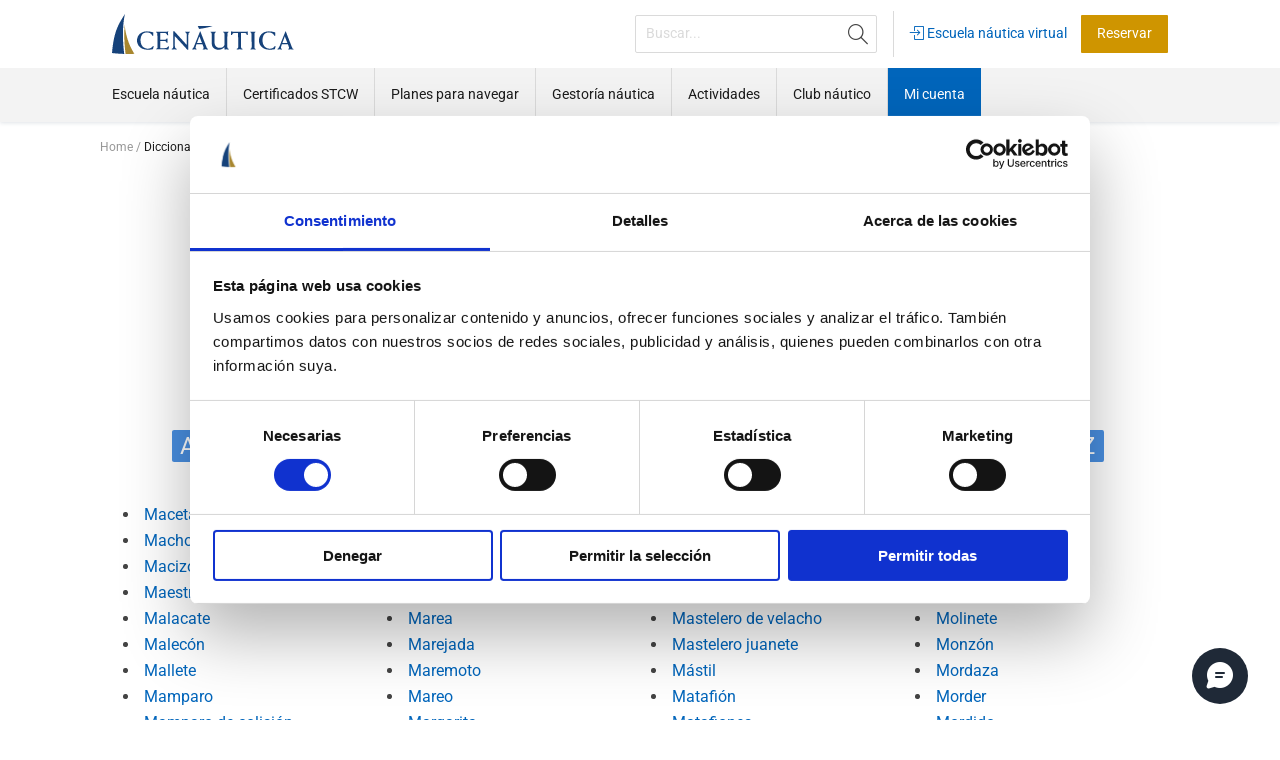

--- FILE ---
content_type: text/html; charset=UTF-8
request_url: https://www.cenautica.com/es/glosario_m/diccionario-nautico
body_size: 23343
content:
<!DOCTYPE html>
<html lang="es">
<head>
<title>Glosario letra M | Diccionario náutico</title>
<meta charset="utf-8">
<meta name="lang" content="es">
<link rel="alternate" hreflang="es" href="https://www.cenautica.com/es/glosario_m/diccionario-nautico">
<link rel="alternate" hreflang="x-default" href="https://www.cenautica.com/es/glosario_m/diccionario-nautico">
<link rel="preconnect" href="https://media.cenautica.com" crossorigin>
<meta name="project_health" content="66c9bf58e09108338afe08c6d717b9ce">
<!--h10l_favicons_start--><link rel="apple-touch-icon" sizes="180x180" href="/img/favicons/apple-touch-icon.png?0c7c7df6"><link rel="icon" type="image/png" sizes="32x32" href="/img/favicons/favicon-96x96.png?0c7c7df6"><link rel="manifest" href="/img/favicons/site.webmanifest?0c7c7df6"><link rel="mask-icon" href="/img/favicons/safari-pinned-tab.svg?0c7c7df6" color="#000000"><link rel="shortcut icon" href="/img/favicons/favicon.ico?0c7c7df6"><meta name="msapplication-TileColor" content="#01427a"><meta name="msapplication-config" content="/img/favicons/browserconfig.xml?0c7c7df6"><meta name="theme-color" content="#01427a"><!--h10l_favicons_end--><meta http-equiv="X-UA-Compatible" content="IE=edge">
<meta name="viewport" content="width=device-width, initial-scale=1, maximum-scale=5">
<meta name="format-detection" content="telephone=no">
<meta name="mobile-web-app-capable" content="yes">
<meta name="robots" content="index, follow">
<meta name="revisit-after" content="1 day">

<!-- Facebook Meta Tags -->
<meta property="og:type" content="website">
<meta property="og:url" content="https://www.cenautica.com/es/glosario_m/diccionario-nautico">
<meta property="og:title" content="Glosario letra M | Diccionario náutico">
<meta property="og:locale" content="es_ES">

<!-- Twitter Meta Tags -->
<meta name="twitter:card" content="summary_large_image">
<meta name="twitter:title" content="Glosario letra M | Diccionario náutico">
<meta property="twitter:domain" content="www.cenautica.com">
<meta property="twitter:url" content="https://www.cenautica.com/es/glosario_m/diccionario-nautico">

<script>var js_url = 'https://www.cenautica.com/', js_cod_lang = 'es_ES', js_controller = 'diccionario_nautico', js_slug = 'glosario_m', js_id1 = '', js_id2 = '', js_id3 = '', js_id4 = '', js_id5 = '';</script>
<style>body{--h10l_load_css_vars_ponyfill:rgb(1, 2, 3)}.h10l_load_css_vars_ponyfill{color:var(--h10l_load_css_vars_ponyfill)}</style>
<style>
body{text-wrap:pretty}.clearfix::after{clear:both;content:"";display:table}.container{margin:0 auto}
/*! normalize.css v8.0.1 | MIT License | github.com/necolas/normalize.css */
html{line-height:1.15;-webkit-text-size-adjust:100%}body{margin:0}main{display:block}h1{font-size:2em;margin:.67em 0}hr{box-sizing:content-box;height:0;overflow:visible}pre{font-family:monospace,monospace;font-size:1em}a{background-color:transparent}abbr[title]{border-bottom:none;text-decoration:underline;text-decoration:underline dotted}b,strong{font-weight:bolder}code,kbd,samp{font-family:monospace,monospace;font-size:1em}small{font-size:80%}sub,sup{font-size:75%;line-height:0;position:relative;vertical-align:baseline}sub{bottom:-.25em}sup{top:-.5em}img{border-style:none}button,input,optgroup,select,textarea{font-family:inherit;font-size:100%;line-height:1.15;margin:0}button,input{overflow:visible}button,select{text-transform:none}[type=button],[type=reset],[type=submit],button{-webkit-appearance:button}[type=button]::-moz-focus-inner,[type=reset]::-moz-focus-inner,[type=submit]::-moz-focus-inner,button::-moz-focus-inner{border-style:none;padding:0}[type=button]:-moz-focusring,[type=reset]:-moz-focusring,[type=submit]:-moz-focusring,button:-moz-focusring{outline:1px dotted ButtonText}fieldset{padding:.35em .75em .625em}legend{box-sizing:border-box;color:inherit;display:table;max-width:100%;padding:0;white-space:normal}progress{vertical-align:baseline}textarea{overflow:auto}[type=checkbox],[type=radio]{box-sizing:border-box;padding:0}[type=number]::-webkit-inner-spin-button,[type=number]::-webkit-outer-spin-button{height:auto}[type=search]{-webkit-appearance:textfield;outline-offset:-2px}[type=search]::-webkit-search-decoration{-webkit-appearance:none}::-webkit-file-upload-button{-webkit-appearance:button;font:inherit}details{display:block}summary{display:list-item}template{display:none}[hidden]{display:none}
/* Grid generated automatically by H10L */ 
@media (max-width:768px){.kols{margin-left:16px;margin-right:16px}.col-xs-hide{display:none}.col-xs-1,.col-xs-2,.col-xs-3,.col-xs-4{box-sizing:border-box;float:left;margin-left:8px;margin-right:8px}.col-xs-1:first-child,.col-xs-first,.cols-xs-2>:nth-child(2n + 1),.col-xs-2:first-child,.col-xs-first,.cols-xs-3>:nth-child(3n + 1),.col-xs-3:first-child,.col-xs-first,.cols-xs-4>:nth-child(4n + 1),.col-xs-4:first-child,.col-xs-first,.cols-xs-5>:nth-child(5n + 1){clear:left;margin-left:0}.col-xs-1:last-child,.col-xs-last,.cols-xs-2>:nth-child(2n),.col-xs-2:last-child,.col-xs-last,.cols-xs-3>:nth-child(3n),.col-xs-3:last-child,.col-xs-last,.cols-xs-4>:nth-child(4n),.col-xs-4:last-child,.col-xs-last,.cols-xs-5>:nth-child(5n){margin-right:0}.offset-col-xs-1{margin-left:calc(100%/(4/1) + 12px)}.offset-col-xs-1:first-child,.offset-col-xs-1.col-xs-first{margin-left:calc(100%/(4/1) + 4px)}.offset-col-xs-2{margin-left:calc(100%/(4/2) + 16px)}.offset-col-xs-2:first-child,.offset-col-xs-2.col-xs-first{margin-left:calc(100%/(4/2) + 8px)}.offset-col-xs-3{margin-left:calc(100%/(4/3) + 20px)}.offset-col-xs-3:first-child,.offset-col-xs-3.col-xs-first{margin-left:calc(100%/(4/3) + 12px)}.col-xs-1{width:calc(100%/(4/1) - 12px)}.col-xs-2{width:calc(100%/(4/2) - 8px)}.col-xs-3{width:calc(100%/(4/3) - 4px)}}@media (min-width:768px) and (max-width:1080px){.col-md-hide{display:none}.col-md-1,.col-md-2,.col-md-3,.col-md-4,.col-md-5,.col-md-6,.col-md-7,.col-md-8{box-sizing:border-box;float:left;margin-left:12px;margin-right:12px}.col-md-1:first-child,.col-md-first,.cols-md-2>:nth-child(2n + 1),.col-md-2:first-child,.col-md-first,.cols-md-3>:nth-child(3n + 1),.col-md-3:first-child,.col-md-first,.cols-md-4>:nth-child(4n + 1),.col-md-4:first-child,.col-md-first,.cols-md-5>:nth-child(5n + 1),.col-md-5:first-child,.col-md-first,.cols-md-6>:nth-child(6n + 1),.col-md-6:first-child,.col-md-first,.cols-md-7>:nth-child(7n + 1),.col-md-7:first-child,.col-md-first,.cols-md-8>:nth-child(8n + 1),.col-md-8:first-child,.col-md-first,.cols-md-9>:nth-child(9n + 1){clear:left;margin-left:0}.col-md-1:last-child,.col-md-last,.cols-md-2>:nth-child(2n),.col-md-2:last-child,.col-md-last,.cols-md-3>:nth-child(3n),.col-md-3:last-child,.col-md-last,.cols-md-4>:nth-child(4n),.col-md-4:last-child,.col-md-last,.cols-md-5>:nth-child(5n),.col-md-5:last-child,.col-md-last,.cols-md-6>:nth-child(6n),.col-md-6:last-child,.col-md-last,.cols-md-7>:nth-child(7n),.col-md-7:last-child,.col-md-last,.cols-md-8>:nth-child(8n),.col-md-8:last-child,.col-md-last,.cols-md-9>:nth-child(9n){margin-right:0}.offset-col-md-1{margin-left:104px}.offset-col-md-1:first-child,.offset-col-md-1.col-md-first{margin-left:92px}.offset-col-md-2{margin-left:196px}.offset-col-md-2:first-child,.offset-col-md-2.col-md-first{margin-left:184px}.offset-col-md-3{margin-left:288px}.offset-col-md-3:first-child,.offset-col-md-3.col-md-first{margin-left:276px}.offset-col-md-4{margin-left:380px}.offset-col-md-4:first-child,.offset-col-md-4.col-md-first{margin-left:368px}.offset-col-md-5{margin-left:472px}.offset-col-md-5:first-child,.offset-col-md-5.col-md-first{margin-left:460px}.offset-col-md-6{margin-left:564px}.offset-col-md-6:first-child,.offset-col-md-6.col-md-first{margin-left:552px}.offset-col-md-7{margin-left:656px}.offset-col-md-7:first-child,.offset-col-md-7.col-md-first{margin-left:644px}.col-md-1{width:68px}.col-md-2{width:160px}.col-md-3{width:252px}.col-md-4{width:344px}.col-md-5{width:436px}.col-md-6{width:528px}.col-md-7{width:620px}}@media (min-width:1080px){.col-lg-hide{display:none}.col-lg-1,.col-lg-2,.col-lg-3,.col-lg-4,.col-lg-5,.col-lg-6,.col-lg-7,.col-lg-8,.col-lg-9,.col-lg-10,.col-lg-11,.col-lg-12{box-sizing:border-box;float:left;margin-left:12px;margin-right:12px}.col-lg-1:first-child,.col-lg-first,.cols-lg-2>:nth-child(2n + 1),.col-lg-2:first-child,.col-lg-first,.cols-lg-3>:nth-child(3n + 1),.col-lg-3:first-child,.col-lg-first,.cols-lg-4>:nth-child(4n + 1),.col-lg-4:first-child,.col-lg-first,.cols-lg-5>:nth-child(5n + 1),.col-lg-5:first-child,.col-lg-first,.cols-lg-6>:nth-child(6n + 1),.col-lg-6:first-child,.col-lg-first,.cols-lg-7>:nth-child(7n + 1),.col-lg-7:first-child,.col-lg-first,.cols-lg-8>:nth-child(8n + 1),.col-lg-8:first-child,.col-lg-first,.cols-lg-9>:nth-child(9n + 1),.col-lg-9:first-child,.col-lg-first,.cols-lg-10>:nth-child(10n + 1),.col-lg-10:first-child,.col-lg-first,.cols-lg-11>:nth-child(11n + 1),.col-lg-11:first-child,.col-lg-first,.cols-lg-12>:nth-child(12n + 1),.col-lg-12:first-child,.col-lg-first,.cols-lg-13>:nth-child(13n + 1){clear:left;margin-left:0}.col-lg-1:last-child,.col-lg-last,.cols-lg-2>:nth-child(2n),.col-lg-2:last-child,.col-lg-last,.cols-lg-3>:nth-child(3n),.col-lg-3:last-child,.col-lg-last,.cols-lg-4>:nth-child(4n),.col-lg-4:last-child,.col-lg-last,.cols-lg-5>:nth-child(5n),.col-lg-5:last-child,.col-lg-last,.cols-lg-6>:nth-child(6n),.col-lg-6:last-child,.col-lg-last,.cols-lg-7>:nth-child(7n),.col-lg-7:last-child,.col-lg-last,.cols-lg-8>:nth-child(8n),.col-lg-8:last-child,.col-lg-last,.cols-lg-9>:nth-child(9n),.col-lg-9:last-child,.col-lg-last,.cols-lg-10>:nth-child(10n),.col-lg-10:last-child,.col-lg-last,.cols-lg-11>:nth-child(11n),.col-lg-11:last-child,.col-lg-last,.cols-lg-12>:nth-child(12n),.col-lg-12:last-child,.col-lg-last,.cols-lg-13>:nth-child(13n){margin-right:0}.offset-col-lg-1{margin-left:102px}.offset-col-lg-1:first-child,.offset-col-lg-1.col-lg-first{margin-left:90px}.offset-col-lg-2{margin-left:192px}.offset-col-lg-2:first-child,.offset-col-lg-2.col-lg-first{margin-left:180px}.offset-col-lg-3{margin-left:282px}.offset-col-lg-3:first-child,.offset-col-lg-3.col-lg-first{margin-left:270px}.offset-col-lg-4{margin-left:372px}.offset-col-lg-4:first-child,.offset-col-lg-4.col-lg-first{margin-left:360px}.offset-col-lg-5{margin-left:462px}.offset-col-lg-5:first-child,.offset-col-lg-5.col-lg-first{margin-left:450px}.offset-col-lg-6{margin-left:552px}.offset-col-lg-6:first-child,.offset-col-lg-6.col-lg-first{margin-left:540px}.offset-col-lg-7{margin-left:642px}.offset-col-lg-7:first-child,.offset-col-lg-7.col-lg-first{margin-left:630px}.offset-col-lg-8{margin-left:732px}.offset-col-lg-8:first-child,.offset-col-lg-8.col-lg-first{margin-left:720px}.offset-col-lg-9{margin-left:822px}.offset-col-lg-9:first-child,.offset-col-lg-9.col-lg-first{margin-left:810px}.offset-col-lg-10{margin-left:912px}.offset-col-lg-10:first-child,.offset-col-lg-10.col-lg-first{margin-left:900px}.offset-col-lg-11{margin-left:1002px}.offset-col-lg-11:first-child,.offset-col-lg-11.col-lg-first{margin-left:990px}.col-lg-1{width:66px}.col-lg-2{width:156px}.col-lg-3{width:246px}.col-lg-4{width:336px}.col-lg-5{width:426px}.col-lg-6{width:516px}.col-lg-7{width:606px}.col-lg-8{width:696px}.col-lg-9{width:786px}.col-lg-10{width:876px}.col-lg-11{width:966px}}
/* Inter (font) | https://fonts.google.com/specimen/Inter | License: https://fonts.google.com/attribution */ 
@font-face{font-display:swap;font-family:Inter-latin-latin-ext;font-weight:100;src:url('/h10l/fonts/inter-20-1-latin-latin-ext.woff2')format('woff2'),url('/h10l/fonts/inter-20-1-latin-latin-ext.woff')format('woff'),url('/h10l/fonts/inter-20-1-latin-latin-ext.ttf')format('truetype')}@font-face{font-display:swap;font-family:Inter-latin-latin-ext;font-style:italic;font-weight:100;src:url('/h10l/fonts/inter-20-1i-latin-latin-ext.woff2')format('woff2'),url('/h10l/fonts/inter-20-1i-latin-latin-ext.woff')format('woff'),url('/h10l/fonts/inter-20-1i-latin-latin-ext.ttf')format('truetype')}@font-face{font-display:swap;font-family:Inter-latin-latin-ext;font-weight:200;src:url('/h10l/fonts/inter-20-2-latin-latin-ext.woff2')format('woff2'),url('/h10l/fonts/inter-20-2-latin-latin-ext.woff')format('woff'),url('/h10l/fonts/inter-20-2-latin-latin-ext.ttf')format('truetype')}@font-face{font-display:swap;font-family:Inter-latin-latin-ext;font-style:italic;font-weight:200;src:url('/h10l/fonts/inter-20-2i-latin-latin-ext.woff2')format('woff2'),url('/h10l/fonts/inter-20-2i-latin-latin-ext.woff')format('woff'),url('/h10l/fonts/inter-20-2i-latin-latin-ext.ttf')format('truetype')}@font-face{font-display:swap;font-family:Inter-latin-latin-ext;font-weight:300;src:url('/h10l/fonts/inter-20-3-latin-latin-ext.woff2')format('woff2'),url('/h10l/fonts/inter-20-3-latin-latin-ext.woff')format('woff'),url('/h10l/fonts/inter-20-3-latin-latin-ext.ttf')format('truetype')}@font-face{font-display:swap;font-family:Inter-latin-latin-ext;font-style:italic;font-weight:300;src:url('/h10l/fonts/inter-20-3i-latin-latin-ext.woff2')format('woff2'),url('/h10l/fonts/inter-20-3i-latin-latin-ext.woff')format('woff'),url('/h10l/fonts/inter-20-3i-latin-latin-ext.ttf')format('truetype')}@font-face{font-display:swap;font-family:Inter-latin-latin-ext;;src:url('/h10l/fonts/inter-20-4-latin-latin-ext.woff2')format('woff2'),url('/h10l/fonts/inter-20-4-latin-latin-ext.woff')format('woff'),url('/h10l/fonts/inter-20-4-latin-latin-ext.ttf')format('truetype')}@font-face{font-display:swap;font-family:Inter-latin-latin-ext;font-style:italic;;src:url('/h10l/fonts/inter-20-4i-latin-latin-ext.woff2')format('woff2'),url('/h10l/fonts/inter-20-4i-latin-latin-ext.woff')format('woff'),url('/h10l/fonts/inter-20-4i-latin-latin-ext.ttf')format('truetype')}@font-face{font-display:swap;font-family:Inter-latin-latin-ext;font-weight:500;src:url('/h10l/fonts/inter-20-5-latin-latin-ext.woff2')format('woff2'),url('/h10l/fonts/inter-20-5-latin-latin-ext.woff')format('woff'),url('/h10l/fonts/inter-20-5-latin-latin-ext.ttf')format('truetype')}@font-face{font-display:swap;font-family:Inter-latin-latin-ext;font-style:italic;font-weight:500;src:url('/h10l/fonts/inter-20-5i-latin-latin-ext.woff2')format('woff2'),url('/h10l/fonts/inter-20-5i-latin-latin-ext.woff')format('woff'),url('/h10l/fonts/inter-20-5i-latin-latin-ext.ttf')format('truetype')}@font-face{font-display:swap;font-family:Inter-latin-latin-ext;font-weight:600;src:url('/h10l/fonts/inter-20-6-latin-latin-ext.woff2')format('woff2'),url('/h10l/fonts/inter-20-6-latin-latin-ext.woff')format('woff'),url('/h10l/fonts/inter-20-6-latin-latin-ext.ttf')format('truetype')}@font-face{font-display:swap;font-family:Inter-latin-latin-ext;font-style:italic;font-weight:600;src:url('/h10l/fonts/inter-20-6i-latin-latin-ext.woff2')format('woff2'),url('/h10l/fonts/inter-20-6i-latin-latin-ext.woff')format('woff'),url('/h10l/fonts/inter-20-6i-latin-latin-ext.ttf')format('truetype')}@font-face{font-display:swap;font-family:Inter-latin-latin-ext;font-weight:700;src:url('/h10l/fonts/inter-20-7-latin-latin-ext.woff2')format('woff2'),url('/h10l/fonts/inter-20-7-latin-latin-ext.woff')format('woff'),url('/h10l/fonts/inter-20-7-latin-latin-ext.ttf')format('truetype')}@font-face{font-display:swap;font-family:Inter-latin-latin-ext;font-style:italic;font-weight:700;src:url('/h10l/fonts/inter-20-7i-latin-latin-ext.woff2')format('woff2'),url('/h10l/fonts/inter-20-7i-latin-latin-ext.woff')format('woff'),url('/h10l/fonts/inter-20-7i-latin-latin-ext.ttf')format('truetype')}@font-face{font-display:swap;font-family:Inter-latin-latin-ext;font-weight:800;src:url('/h10l/fonts/inter-20-8-latin-latin-ext.woff2')format('woff2'),url('/h10l/fonts/inter-20-8-latin-latin-ext.woff')format('woff'),url('/h10l/fonts/inter-20-8-latin-latin-ext.ttf')format('truetype')}@font-face{font-display:swap;font-family:Inter-latin-latin-ext;font-style:italic;font-weight:800;src:url('/h10l/fonts/inter-20-8i-latin-latin-ext.woff2')format('woff2'),url('/h10l/fonts/inter-20-8i-latin-latin-ext.woff')format('woff'),url('/h10l/fonts/inter-20-8i-latin-latin-ext.ttf')format('truetype')}@font-face{font-display:swap;font-family:Inter-latin-latin-ext;font-weight:900;src:url('/h10l/fonts/inter-20-9-latin-latin-ext.woff2')format('woff2'),url('/h10l/fonts/inter-20-9-latin-latin-ext.woff')format('woff'),url('/h10l/fonts/inter-20-9-latin-latin-ext.ttf')format('truetype')}@font-face{font-display:swap;font-family:Inter-latin-latin-ext;font-style:italic;font-weight:900;src:url('/h10l/fonts/inter-20-9i-latin-latin-ext.woff2')format('woff2'),url('/h10l/fonts/inter-20-9i-latin-latin-ext.woff')format('woff'),url('/h10l/fonts/inter-20-9i-latin-latin-ext.ttf')format('truetype')}
/* Open Sans (font) | https://fonts.google.com/specimen/Open+Sans | License: https://fonts.google.com/attribution */ 
@font-face{font-display:swap;font-family:'Open Sans';font-weight:100;src:url('/h10l/fonts/open-sans-44-3.woff2')format('woff2'),url('/h10l/fonts/open-sans-44-3.woff')format('woff'),url('/h10l/fonts/open-sans-44-3.ttf')format('truetype')}@font-face{font-display:swap;font-family:'Open Sans';font-style:italic;font-weight:100;src:url('/h10l/fonts/open-sans-44-3i.woff2')format('woff2'),url('/h10l/fonts/open-sans-44-3i.woff')format('woff'),url('/h10l/fonts/open-sans-44-3i.ttf')format('truetype')}@font-face{font-display:swap;font-family:'Open Sans';font-weight:200;src:url('/h10l/fonts/open-sans-44-3.woff2')format('woff2'),url('/h10l/fonts/open-sans-44-3.woff')format('woff'),url('/h10l/fonts/open-sans-44-3.ttf')format('truetype')}@font-face{font-display:swap;font-family:'Open Sans';font-style:italic;font-weight:200;src:url('/h10l/fonts/open-sans-44-3i.woff2')format('woff2'),url('/h10l/fonts/open-sans-44-3i.woff')format('woff'),url('/h10l/fonts/open-sans-44-3i.ttf')format('truetype')}@font-face{font-display:swap;font-family:'Open Sans';font-weight:300;src:url('/h10l/fonts/open-sans-44-3.woff2')format('woff2'),url('/h10l/fonts/open-sans-44-3.woff')format('woff'),url('/h10l/fonts/open-sans-44-3.ttf')format('truetype')}@font-face{font-display:swap;font-family:'Open Sans';font-style:italic;font-weight:300;src:url('/h10l/fonts/open-sans-44-3i.woff2')format('woff2'),url('/h10l/fonts/open-sans-44-3i.woff')format('woff'),url('/h10l/fonts/open-sans-44-3i.ttf')format('truetype')}@font-face{font-display:swap;font-family:'Open Sans';;src:url('/h10l/fonts/open-sans-44-4.woff2')format('woff2'),url('/h10l/fonts/open-sans-44-4.woff')format('woff'),url('/h10l/fonts/open-sans-44-4.ttf')format('truetype')}@font-face{font-display:swap;font-family:'Open Sans';font-style:italic;;src:url('/h10l/fonts/open-sans-44-4i.woff2')format('woff2'),url('/h10l/fonts/open-sans-44-4i.woff')format('woff'),url('/h10l/fonts/open-sans-44-4i.ttf')format('truetype')}@font-face{font-display:swap;font-family:'Open Sans';font-weight:500;src:url('/h10l/fonts/open-sans-44-5.woff2')format('woff2'),url('/h10l/fonts/open-sans-44-5.woff')format('woff'),url('/h10l/fonts/open-sans-44-5.ttf')format('truetype')}@font-face{font-display:swap;font-family:'Open Sans';font-style:italic;font-weight:500;src:url('/h10l/fonts/open-sans-44-5i.woff2')format('woff2'),url('/h10l/fonts/open-sans-44-5i.woff')format('woff'),url('/h10l/fonts/open-sans-44-5i.ttf')format('truetype')}@font-face{font-display:swap;font-family:'Open Sans';font-weight:600;src:url('/h10l/fonts/open-sans-44-6.woff2')format('woff2'),url('/h10l/fonts/open-sans-44-6.woff')format('woff'),url('/h10l/fonts/open-sans-44-6.ttf')format('truetype')}@font-face{font-display:swap;font-family:'Open Sans';font-style:italic;font-weight:600;src:url('/h10l/fonts/open-sans-44-6i.woff2')format('woff2'),url('/h10l/fonts/open-sans-44-6i.woff')format('woff'),url('/h10l/fonts/open-sans-44-6i.ttf')format('truetype')}@font-face{font-display:swap;font-family:'Open Sans';font-weight:700;src:url('/h10l/fonts/open-sans-44-7.woff2')format('woff2'),url('/h10l/fonts/open-sans-44-7.woff')format('woff'),url('/h10l/fonts/open-sans-44-7.ttf')format('truetype')}@font-face{font-display:swap;font-family:'Open Sans';font-style:italic;font-weight:700;src:url('/h10l/fonts/open-sans-44-7i.woff2')format('woff2'),url('/h10l/fonts/open-sans-44-7i.woff')format('woff'),url('/h10l/fonts/open-sans-44-7i.ttf')format('truetype')}@font-face{font-display:swap;font-family:'Open Sans';font-weight:800;src:url('/h10l/fonts/open-sans-44-8.woff2')format('woff2'),url('/h10l/fonts/open-sans-44-8.woff')format('woff'),url('/h10l/fonts/open-sans-44-8.ttf')format('truetype')}@font-face{font-display:swap;font-family:'Open Sans';font-style:italic;font-weight:800;src:url('/h10l/fonts/open-sans-44-8i.woff2')format('woff2'),url('/h10l/fonts/open-sans-44-8i.woff')format('woff'),url('/h10l/fonts/open-sans-44-8i.ttf')format('truetype')}@font-face{font-display:swap;font-family:'Open Sans';font-weight:900;src:url('/h10l/fonts/open-sans-44-8.woff2')format('woff2'),url('/h10l/fonts/open-sans-44-8.woff')format('woff'),url('/h10l/fonts/open-sans-44-8.ttf')format('truetype')}@font-face{font-display:swap;font-family:'Open Sans';font-style:italic;font-weight:900;src:url('/h10l/fonts/open-sans-44-8i.woff2')format('woff2'),url('/h10l/fonts/open-sans-44-8i.woff')format('woff'),url('/h10l/fonts/open-sans-44-8i.ttf')format('truetype')}
/* Roboto (font) | https://fonts.google.com/specimen/Roboto | License: https://fonts.google.com/attribution */ 
@font-face{font-display:swap;font-family:Roboto;font-weight:100;src:url('/h10l/fonts/roboto-50-1.woff2')format('woff2'),url('/h10l/fonts/roboto-50-1.woff')format('woff'),url('/h10l/fonts/roboto-50-1.ttf')format('truetype')}@font-face{font-display:swap;font-family:Roboto;font-style:italic;font-weight:100;src:url('/h10l/fonts/roboto-50-1i.woff2')format('woff2'),url('/h10l/fonts/roboto-50-1i.woff')format('woff'),url('/h10l/fonts/roboto-50-1i.ttf')format('truetype')}@font-face{font-display:swap;font-family:Roboto;font-weight:200;src:url('/h10l/fonts/roboto-50-2.woff2')format('woff2'),url('/h10l/fonts/roboto-50-2.woff')format('woff'),url('/h10l/fonts/roboto-50-2.ttf')format('truetype')}@font-face{font-display:swap;font-family:Roboto;font-style:italic;font-weight:200;src:url('/h10l/fonts/roboto-50-2i.woff2')format('woff2'),url('/h10l/fonts/roboto-50-2i.woff')format('woff'),url('/h10l/fonts/roboto-50-2i.ttf')format('truetype')}@font-face{font-display:swap;font-family:Roboto;font-weight:300;src:url('/h10l/fonts/roboto-50-3.woff2')format('woff2'),url('/h10l/fonts/roboto-50-3.woff')format('woff'),url('/h10l/fonts/roboto-50-3.ttf')format('truetype')}@font-face{font-display:swap;font-family:Roboto;font-style:italic;font-weight:300;src:url('/h10l/fonts/roboto-50-3i.woff2')format('woff2'),url('/h10l/fonts/roboto-50-3i.woff')format('woff'),url('/h10l/fonts/roboto-50-3i.ttf')format('truetype')}@font-face{font-display:swap;font-family:Roboto;;src:url('/h10l/fonts/roboto-50-4.woff2')format('woff2'),url('/h10l/fonts/roboto-50-4.woff')format('woff'),url('/h10l/fonts/roboto-50-4.ttf')format('truetype')}@font-face{font-display:swap;font-family:Roboto;font-style:italic;;src:url('/h10l/fonts/roboto-50-4i.woff2')format('woff2'),url('/h10l/fonts/roboto-50-4i.woff')format('woff'),url('/h10l/fonts/roboto-50-4i.ttf')format('truetype')}@font-face{font-display:swap;font-family:Roboto;font-weight:500;src:url('/h10l/fonts/roboto-50-5.woff2')format('woff2'),url('/h10l/fonts/roboto-50-5.woff')format('woff'),url('/h10l/fonts/roboto-50-5.ttf')format('truetype')}@font-face{font-display:swap;font-family:Roboto;font-style:italic;font-weight:500;src:url('/h10l/fonts/roboto-50-5i.woff2')format('woff2'),url('/h10l/fonts/roboto-50-5i.woff')format('woff'),url('/h10l/fonts/roboto-50-5i.ttf')format('truetype')}@font-face{font-display:swap;font-family:Roboto;font-weight:600;src:url('/h10l/fonts/roboto-50-6.woff2')format('woff2'),url('/h10l/fonts/roboto-50-6.woff')format('woff'),url('/h10l/fonts/roboto-50-6.ttf')format('truetype')}@font-face{font-display:swap;font-family:Roboto;font-style:italic;font-weight:600;src:url('/h10l/fonts/roboto-50-6i.woff2')format('woff2'),url('/h10l/fonts/roboto-50-6i.woff')format('woff'),url('/h10l/fonts/roboto-50-6i.ttf')format('truetype')}@font-face{font-display:swap;font-family:Roboto;font-weight:700;src:url('/h10l/fonts/roboto-50-7.woff2')format('woff2'),url('/h10l/fonts/roboto-50-7.woff')format('woff'),url('/h10l/fonts/roboto-50-7.ttf')format('truetype')}@font-face{font-display:swap;font-family:Roboto;font-style:italic;font-weight:700;src:url('/h10l/fonts/roboto-50-7i.woff2')format('woff2'),url('/h10l/fonts/roboto-50-7i.woff')format('woff'),url('/h10l/fonts/roboto-50-7i.ttf')format('truetype')}@font-face{font-display:swap;font-family:Roboto;font-weight:800;src:url('/h10l/fonts/roboto-50-8.woff2')format('woff2'),url('/h10l/fonts/roboto-50-8.woff')format('woff'),url('/h10l/fonts/roboto-50-8.ttf')format('truetype')}@font-face{font-display:swap;font-family:Roboto;font-style:italic;font-weight:800;src:url('/h10l/fonts/roboto-50-8i.woff2')format('woff2'),url('/h10l/fonts/roboto-50-8i.woff')format('woff'),url('/h10l/fonts/roboto-50-8i.ttf')format('truetype')}@font-face{font-display:swap;font-family:Roboto;font-weight:900;src:url('/h10l/fonts/roboto-50-9.woff2')format('woff2'),url('/h10l/fonts/roboto-50-9.woff')format('woff'),url('/h10l/fonts/roboto-50-9.ttf')format('truetype')}@font-face{font-display:swap;font-family:Roboto;font-style:italic;font-weight:900;src:url('/h10l/fonts/roboto-50-9i.woff2')format('woff2'),url('/h10l/fonts/roboto-50-9i.woff')format('woff'),url('/h10l/fonts/roboto-50-9i.ttf')format('truetype')}
/* Roboto Slab (font) | https://fonts.google.com/specimen/Roboto+Slab | License: https://fonts.google.com/attribution */ 
@font-face{font-display:swap;font-family:'Roboto Slab';font-weight:100;src:url('/h10l/fonts/roboto-slab-36-1.woff2')format('woff2'),url('/h10l/fonts/roboto-slab-36-1.woff')format('woff'),url('/h10l/fonts/roboto-slab-36-1.ttf')format('truetype')}@font-face{font-display:swap;font-family:'Roboto Slab';font-style:italic;font-weight:100;src:url('/h10l/fonts/roboto-slab-36-1.woff2')format('woff2'),url('/h10l/fonts/roboto-slab-36-1.woff')format('woff'),url('/h10l/fonts/roboto-slab-36-1.ttf')format('truetype')}@font-face{font-display:swap;font-family:'Roboto Slab';font-weight:200;src:url('/h10l/fonts/roboto-slab-36-2.woff2')format('woff2'),url('/h10l/fonts/roboto-slab-36-2.woff')format('woff'),url('/h10l/fonts/roboto-slab-36-2.ttf')format('truetype')}@font-face{font-display:swap;font-family:'Roboto Slab';font-style:italic;font-weight:200;src:url('/h10l/fonts/roboto-slab-36-2.woff2')format('woff2'),url('/h10l/fonts/roboto-slab-36-2.woff')format('woff'),url('/h10l/fonts/roboto-slab-36-2.ttf')format('truetype')}@font-face{font-display:swap;font-family:'Roboto Slab';font-weight:300;src:url('/h10l/fonts/roboto-slab-36-3.woff2')format('woff2'),url('/h10l/fonts/roboto-slab-36-3.woff')format('woff'),url('/h10l/fonts/roboto-slab-36-3.ttf')format('truetype')}@font-face{font-display:swap;font-family:'Roboto Slab';font-style:italic;font-weight:300;src:url('/h10l/fonts/roboto-slab-36-3.woff2')format('woff2'),url('/h10l/fonts/roboto-slab-36-3.woff')format('woff'),url('/h10l/fonts/roboto-slab-36-3.ttf')format('truetype')}@font-face{font-display:swap;font-family:'Roboto Slab';;src:url('/h10l/fonts/roboto-slab-36-4.woff2')format('woff2'),url('/h10l/fonts/roboto-slab-36-4.woff')format('woff'),url('/h10l/fonts/roboto-slab-36-4.ttf')format('truetype')}@font-face{font-display:swap;font-family:'Roboto Slab';font-style:italic;;src:url('/h10l/fonts/roboto-slab-36-4.woff2')format('woff2'),url('/h10l/fonts/roboto-slab-36-4.woff')format('woff'),url('/h10l/fonts/roboto-slab-36-4.ttf')format('truetype')}@font-face{font-display:swap;font-family:'Roboto Slab';font-weight:500;src:url('/h10l/fonts/roboto-slab-36-5.woff2')format('woff2'),url('/h10l/fonts/roboto-slab-36-5.woff')format('woff'),url('/h10l/fonts/roboto-slab-36-5.ttf')format('truetype')}@font-face{font-display:swap;font-family:'Roboto Slab';font-style:italic;font-weight:500;src:url('/h10l/fonts/roboto-slab-36-5.woff2')format('woff2'),url('/h10l/fonts/roboto-slab-36-5.woff')format('woff'),url('/h10l/fonts/roboto-slab-36-5.ttf')format('truetype')}@font-face{font-display:swap;font-family:'Roboto Slab';font-weight:600;src:url('/h10l/fonts/roboto-slab-36-6.woff2')format('woff2'),url('/h10l/fonts/roboto-slab-36-6.woff')format('woff'),url('/h10l/fonts/roboto-slab-36-6.ttf')format('truetype')}@font-face{font-display:swap;font-family:'Roboto Slab';font-style:italic;font-weight:600;src:url('/h10l/fonts/roboto-slab-36-6.woff2')format('woff2'),url('/h10l/fonts/roboto-slab-36-6.woff')format('woff'),url('/h10l/fonts/roboto-slab-36-6.ttf')format('truetype')}@font-face{font-display:swap;font-family:'Roboto Slab';font-weight:700;src:url('/h10l/fonts/roboto-slab-36-7.woff2')format('woff2'),url('/h10l/fonts/roboto-slab-36-7.woff')format('woff'),url('/h10l/fonts/roboto-slab-36-7.ttf')format('truetype')}@font-face{font-display:swap;font-family:'Roboto Slab';font-style:italic;font-weight:700;src:url('/h10l/fonts/roboto-slab-36-7.woff2')format('woff2'),url('/h10l/fonts/roboto-slab-36-7.woff')format('woff'),url('/h10l/fonts/roboto-slab-36-7.ttf')format('truetype')}@font-face{font-display:swap;font-family:'Roboto Slab';font-weight:800;src:url('/h10l/fonts/roboto-slab-36-8.woff2')format('woff2'),url('/h10l/fonts/roboto-slab-36-8.woff')format('woff'),url('/h10l/fonts/roboto-slab-36-8.ttf')format('truetype')}@font-face{font-display:swap;font-family:'Roboto Slab';font-style:italic;font-weight:800;src:url('/h10l/fonts/roboto-slab-36-8.woff2')format('woff2'),url('/h10l/fonts/roboto-slab-36-8.woff')format('woff'),url('/h10l/fonts/roboto-slab-36-8.ttf')format('truetype')}@font-face{font-display:swap;font-family:'Roboto Slab';font-weight:900;src:url('/h10l/fonts/roboto-slab-36-9.woff2')format('woff2'),url('/h10l/fonts/roboto-slab-36-9.woff')format('woff'),url('/h10l/fonts/roboto-slab-36-9.ttf')format('truetype')}@font-face{font-display:swap;font-family:'Roboto Slab';font-style:italic;font-weight:900;src:url('/h10l/fonts/roboto-slab-36-9.woff2')format('woff2'),url('/h10l/fonts/roboto-slab-36-9.woff')format('woff'),url('/h10l/fonts/roboto-slab-36-9.ttf')format('truetype')}
/* Sprites */
.xprite{display:inline-block;font-family:xprites;font-style:normal;font-variant:normal;font-weight:normal;line-height:1em;text-align:center;text-decoration:inherit;text-transform:none;-webkit-font-smoothing:antialiased;text-rendering:auto;}
.xprite.sprite_remove_file::before{content:'\f005'}.xprite.sprite_imagenes::before{content:'\f006'}.xprite.sprite_slider_prev-_x::before{content:'\f007'}.xprite.sprite_slider_next_x::before{content:'\f008'}.xprite.sprite_check-double-solid::before{content:'\f009'}.xprite.sprite_check-solid::before{content:'\f00a'}.xprite.sprite_xmark-solid::before{content:'\f00b'}.xprite.sprite_search_x::before{content:'\f00c'}.xprite.sprite_login_x::before{content:'\f00d'}.xprite.sprite_menu::before{content:'\f00e'}.xprite.sprite_cross::before{content:'\f00f'}.xprite.sprite_facebook::before{content:'\f010'}.xprite.sprite_twitter::before{content:'\f011'}.xprite.sprite_instagram::before{content:'\f012'}.xprite.sprite_linkedin::before{content:'\f013'}.xprite.sprite_google::before{content:'\f014'}.xprite.sprite_pinterest::before{content:'\f015'}.xprite.sprite_faqs_x::before{content:'\f016'}.xprite.sprite_contact_x::before{content:'\f017'}.xprite.sprite_press_room_image::before{content:'\f018'}.xprite.sprite_press_room_speaker::before{content:'\f019'}.xprite.sprite_error::before{content:'\f01a'}.xprite.sprite_success::before{content:'\f01b'}.xprite.sprite_home_bg_corner_x::before{content:'\f01c'}.xprite.sprite_arrow_right_x::before{content:'\f01d'}.xprite.sprite_slider_arrow_left::before{content:'\f01e'}.xprite.sprite_slider_arrow_right::before{content:'\f01f'}.xprite.sprite_flag::before{content:'\f020'}.xprite.sprite_step_is_ok::before{content:'\f021'}.xprite.sprite_all_ok::before{content:'\f022'}.xprite.sprite_step_is_ko::before{content:'\f023'}.xprite.sprite_show_filters::before{content:'\f024'}.xprite.sprite_tick::before{content:'\f025'}.xprite.sprite_mail::before{content:'\f026'}.xprite.sprite_location::before{content:'\f027'}.xprite.sprite_tlf::before{content:'\f028'}.xprite.sprite_web::before{content:'\f029'}.xprite.sprite_stars_small::before{content:'\f02a'}.xprite.sprite_widget_help::before{content:'\f02b'}.xprite.sprite_widget_help_chat::before{content:'\f02c'}.xprite.sprite_widget_help_phone::before{content:'\f02d'}.xprite.sprite_widget_help_email::before{content:'\f02e'}.xprite.sprite_widget_help_whatsapp::before{content:'\f02f'}.xprite.sprite_widget_help_close::before{content:'\f030'}.xprite.sprite_widget_help_breadcrumb::before{content:'\f031'}@font-face{font-display:swap;font-family:xprites;src:url('/h10l/xprites.woff?7d0addbb')format('woff'),url('/h10l/xprites.ttf?7d0addbb')format('truetype'),url('/h10l/xprites.svg?7d0addbb#xprites')format('svg');font-weight:normal;font-style:normal}
.sprite{background:url('/h10l/sprites.svg?53a2b37f') no-repeat;display:inline-block;font-family:Arial,Helvetica,Sans-Serif}.sprite_anchor{background-position-y:-0px;width:16px;height:16px}.sprite_arrow_down{background-position-y:-26px;width:16px;height:16px}.sprite_arrow_left{background-position-y:-52px;width:16px;height:16px}.sprite_arrow_up{background-position-y:-78px;width:16px;height:16px}.sprite_ban{background-position-y:-104px;width:16px;height:16px}.sprite_bell{background-position-y:-130px;width:16px;height:16px}.sprite_calendar{background-position-y:-156px;width:16px;height:16px}.sprite_check{background-position-y:-182px;width:16px;height:16px}.sprite_close{background-position-y:-208px;width:16px;height:16px}.sprite_doc{background-position-y:-234px;width:16px;height:16px}.sprite_envelope{background-position-y:-260px;width:16px;height:16px}.sprite_info{background-position-y:-286px;width:16px;height:16px}.sprite_location_pin{background-position-y:-312px;width:16px;height:16px}.sprite_login{background-position-y:-338px;width:16px;height:16px}.sprite_next{background-position-y:-364px;width:16px;height:16px}.sprite_paper_clip{background-position-y:-390px;width:16px;height:16px}.sprite_pencil{background-position-y:-416px;width:16px;height:16px}.sprite_phone{background-position-y:-442px;width:16px;height:16px}.sprite_picture{background-position-y:-468px;width:16px;height:16px}.sprite_question{background-position-y:-494px;width:16px;height:16px}.sprite_search{background-position-y:-520px;width:16px;height:16px}.sprite_trash{background-position-y:-546px;width:16px;height:16px}.sprite_user{background-position-y:-572px;width:16px;height:16px}.sprite_arrow_right{background-position-y:-598px;width:16px;height:16px}.sprite_whatsapp{background-position-y:-624px;width:16px;height:16px}.sprite_messenger{background-position-y:-650px;width:16px;height:16px}.sprite_download{background-position-y:-676px;width:16px;height:16px}.sprite_less{background-position-y:-702px;width:16px;height:16px}.sprite_more{background-position-y:-728px;width:16px;height:16px}.sprite_slider_next{background-position-y:-754px;width:48px;height:80px}.sprite_slider_prev{background-position-y:-844px;width:48px;height:80px}.sprite_play{background-position-y:-934px;width:90px;height:90px}.sprite_prev{background-position-y:-1034px;width:16px;height:16px}.sprite_down{background-position-y:-1060px;width:16px;height:16px}.sprite_quote{background-position-y:-1086px;width:32px;height:32px}.sprite_whatsapp_consultar{background-position-y:-1128px;width:24px;height:24px}.sprite_bank_transfer_big{background-position-y:-1162px;width:96px;height:96px}.sprite_compartir_link{background-position-y:-1268px;width:32px;height:32px}.sprite_compartir_whatsapp{background-position-y:-1310px;width:32px;height:32px}.sprite_compartir_email{background-position-y:-1352px;width:32px;height:32px}.sprite_compartir_facebook{background-position-y:-1394px;width:32px;height:32px}.sprite_boss_slider_next{background-position-y:-1436px;width:48px;height:48px}.sprite_boss_slider_prev{background-position-y:-1494px;width:48px;height:48px}.sprite_close_big{background-position-y:-1552px;width:24px;height:24px}.sprite_drop_down{background-position-y:-1586px;width:8px;height:5px}.sprite_hamburguer{background-position-y:-1601px;width:24px;height:14px}.sprite_blog_twitter{background-position-y:-1625px;width:40px;height:40px}.sprite_blog_linkedin{background-position-y:-1675px;width:40px;height:40px}.sprite_blog_facebook{background-position-y:-1725px;width:40px;height:40px}.sprite_blog_play{background-position-y:-1775px;width:90px;height:90px}.sprite_recommendations_avg_valorations{background-position-y:-1875px;width:32px;height:30px}.sprite_examenes_ok{background-position-y:-1915px;width:22px;height:22px}.sprite_examenes_ko{background-position-y:-1947px;width:17px;height:17px}.sprite_check_big{background-position-y:-1974px;width:21px;height:21px}.sprite_chevron{background-position-y:-2005px;width:24px;height:25px}.sprite_color_corp_a1{background-position-x:-106px}.sprite_color_corp_a2{background-position-x:-212px}.sprite_color_corp_a3{background-position-x:-318px}.sprite_color_corp_b1{background-position-x:-424px}.sprite_color_corp_b2{background-position-x:-530px}.sprite_color_corp_b3{background-position-x:-636px}.sprite_color_neutral_1{background-position-x:-742px}.sprite_color_neutral_2{background-position-x:-848px}.sprite_color_neutral_3{background-position-x:-954px}.sprite_color_neutral_4{background-position-x:-1060px}.sprite_color_neutral_5{background-position-x:-1166px}.sprite_color_neutral_6{background-position-x:-1272px}.sprite_color_neutral_7{background-position-x:-1378px}.sprite_color_secundary_1{background-position-x:-1484px}.sprite_color_secundary_2{background-position-x:-1590px}.sprite_color_secundary_3{background-position-x:-1696px}.sprite_color_neutral_new_1{background-position-x:-1802px}.sprite_color_neutral_new_2{background-position-x:-1908px}
.container_head .black_friday{background-color:black;color:white;display:flex}.container_head .global{margin:0 16px}.container_head .col_left{float:left}.container_head .col_right{margin:11px 0}.container_head .logo{margin:12px 0}.container_head .logo img{display:block}.container_head .col_right{float:right}.container_head .search{display:none}.container_head .serach form{position:relative}.container_head .search em{cursor:pointer;font-size:20px;position:absolute;right:25px;top:13px}.container_head .virtual_school_link{display:none}.container_head .button{display:none}.container_head .open_close_menu{color:#444;cursor:pointer;font-size:16px;height:46px;visibility:hidden}.container_head .open_close_menu .sprite_menu{display:block;font-size:24px;position:relative;top:5px}.container_head .open_close_menu .sprite_cross{display:none;position:relative;top:12px}.container_head .open_close_menu .xprite{color:#1C1C1C}.container_head .menu_opened .sprite_menu{display:none;font-size:20px}.container_head .menu_opened .sprite_cross{display:block;font-size:23px}.container_head iframe{height:100%;left:0;position:fixed;top:0;width:100%;z-index:999}.showing_mobile_menu{padding-top:68px}.showing_mobile_menu .container_head{background:#fff;position:fixed;top:0;width:100%;z-index:1}.all_black{background-color:#000;background-color:rgba(0,0,0,.8);display:none;height:100%;left:0;position:fixed;top:68px;width:100%;z-index:4}@media (min-width:768px){.container_head>.container{width:712px}.container_head .global{margin:0}.container_head .virtual_school_link{display:block;float:left;margin:12px 14px 12px 0}.container_head .virtual_school_link a{color:var(--color_corp_b3);font-size:var(--font_size_small);line-height:var(--line_height_small);text-decoration:none;transition:.2s}.container_head .virtual_school_link a:hover{color:var(--color_corp_b2)}.container_head .virtual_school_link .sprite_login{float:left;margin-right:6px;margin-top:2px}.container_head .button{display:block;float:left}.container_head .__button_a{margin-top:4px;padding:8px 16px}.container_head .open_close_menu{border-left:1px solid var(--color_neutral_4);float:left;margin-left:32px;padding-left:16px}.showing_mobile_menu{padding-top:100px}.all_black{top:100px}}@media (min-width:1080px){.container_head>.container{width:1056px}.container_head .search{border-right:1px solid var(--color_neutral_4);display:block;float:left;margin-right:16px;padding-right:16px;position:relative}.container_head .search input[type="text"]{border:1px solid var(--color_neutral_4);border-radius:2px;font-size:var(--font_size_small);line-height:var(--line_height_small);margin:4px 0;min-width:220px;padding:7px 10px}.container_head .search input[type="text"]::placeholder{color:var(--color_neutral_4)}.container_head .search input[type="submit"]{border:0;color:transparent;cursor:pointer;margin:15px 28px 16px 16px;position:absolute;right:0;top:0}.container_head .open_close_menu{display:none}}
.container_menu{background-color:#F3F3F3}.container_menu .desktop{display:none}.container_menu .virtual_school_link{padding:24px 24px 0 24px;text-align:center}.container_menu .virtual_school_link a{color:var(--color_corp_b3);font-size:var(--font_size_small);line-height:var(--line_height_small);text-decoration:none}.container_menu .virtual_school_link .sprite_login{margin-left:-22px;margin-top:2px;position:absolute}.container_menu .button{padding:24px 24px 0 24px}.container_menu .button a{display:block;text-align:center}.container_menu .search{padding:24px;position:relative}.container_menu .search input[type="text"]{border:1px solid var(--color_neutral_4);border-radius:2px;font-size:var(--font_size_small);line-height:var(--line_height_small);margin:4px 0;min-width:220px;padding:7px 10px}.container_menu .search input[type="text"]::placeholder{color:var(--color_neutral_4)}.container_menu .search input[type="submit"]{border:0;color:transparent;cursor:pointer;margin:39px 32px 16px 16px;position:absolute;right:0;top:0}.container_menu .mobile{background-color:var(--color_neutral_5);max-height:calc(100% - 86px);min-height:calc(100vh - 86px);overflow:scroll;position:fixed;right:0;top:68px;transition:.2s;width:290px;z-index:2}.container_menu .mobile_show{display:block;right:0}.container_menu .mobile .a{list-style-type:none;margin:0;padding:0}.container_menu .mobile .a>li{border-top:1px solid var(--color_neutral_4)}.container_menu .mobile .trigger{cursor:pointer;font-size:var(--font_size_small);line-height:var(--line_height_small);padding:16px 24px 16px 50px;-webkit-user-select:none;-moz-user-select:none;user-select:none}.container_menu .mobile .trigger .sprite{margin-left:-26px;margin-top:4px;position:absolute}.container_menu .mobile .trigger .sprite_arrow_up{display:none}.container_menu .mobile .trigger_active .sprite_arrow_down{display:none}.container_menu .mobile .trigger_active .sprite_arrow_up{display:block}.container_menu .mobile .options{display:none;padding:32px 24px}.container_menu .options{background-color:var(--color_neutral_7);font-size:var(--font_size_small);line-height:var(--line_height_small)}.container_menu .options_title{color:var(--color_neutral_3);font-size:var(--font_size_xsmall);font-weight:500;letter-spacing:.6px;line-height:var(--line_height_xsmall);padding-bottom:12px;text-transform:uppercase}.container_menu .options ul{list-style-type:none;margin:0;padding:0}.container_menu .options li{padding-top:12px}.container_menu .options li:first-child{padding-top:0}.container_menu .options a{color:var(--color_neutral_1);display:block;max-width:270px;text-decoration:none;transition:.1s}.container_menu .options a:hover{color:var(--color_corp_b3)}.container_menu .options .logout,.container_menu .options .logout:hover{color:#FA1935;font-weight:600}.container_menu .sedes{display:none}.container_menu .link_for_mobile{padding-bottom:16px}.container_menu .espacio_fantasma{height:104px;width:100%}@media only screen and (max-width:1080px){.container_menu .drop_down{border-top:1px solid var(--color_neutral_4)}.container_menu .menu_all{background-color:var(--color_neutral_5);max-height:calc(100% - 100px);min-height:calc(100vh - 100px);overflow:scroll;position:fixed;right:-100%;top:100px;transition:.2s;width:290px;z-index:2}@media only screen and (max-width:768px){.container_menu .menu_all{max-height:calc(100% - 68px);min-height:calc(100vh - 68px);top:68px}}.container_menu .menu_all_show{display:block;right:0}.container_menu .options{border-top:1px solid var(--color_neutral_4);padding:32px 24px}.container_menu .options a{display:block}.container_menu .options_group{padding-top:40px}.container_menu .options_group:first-child{padding-top:0}.container_menu .menu_all{display:block}.container_menu .menu_all .options{display:none}.container_menu .title_for_mobile{color:#0165BB;cursor:pointer;font-size:var(--font_size_small);line-height:var(--line_height_small);padding:16px 24px 16px 50px;-webkit-user-select:none;-moz-user-select:none;user-select:none}.container_menu .title_for_mobile .sprite{margin-left:-26px;margin-top:4px;position:absolute}.container_menu .title_for_mobile .sprite_arrow_up{display:none}.container_menu .title_for_mobile_active .sprite_arrow_down{display:none}.container_menu .title_for_mobile_active .sprite_arrow_up{display:block}}.container_menu .my_account,.container_menu .my_account:hover{background-color:#0165BB;color:white}.container_menu{position:relative;z-index:5}@media (min-width:768px){.container_menu>.container{width:712px}.container_menu .link_for_mobile{display:none}.container_menu .espacio_fantasma{display:none}}@media (min-width:1080px){.container_menu>.container{width:1056px}.container_menu .mobile{display:none}.container_menu .desktop{display:block}.container_menu .global{color:var(--color_neutral_1);font-size:var(--font_size_small);line-height:var(--line_height_small);-webkit-user-select:none;-moz-user-select:none;user-select:none}.container_menu .menu_all_show{display:block}.container_menu a{color:var(--color_neutral_1);text-decoration:none}.container_menu .menu{border-collapse:collapse;display:table;margin-left:-16px;text-align:center}.container_menu .menu>ul{display:table-row}.container_menu .menu>ul>li{border-left:1px solid var(--color_neutral_4);cursor:pointer;display:table-cell;position:relative;transition:.2s}.container_menu .menu>ul>li:hover,.container_menu .menu>ul>.active{background-color:var(--color_neutral_7)}.container_menu .menu>ul>li:first-child{border-left-width:0}.container_menu .menu>ul>li:last-child{border-right-width:0}.container_menu .menu>ul>li .drop_down_trigger,.container_menu .menu>ul>li a{display:block;padding:16px}.container_menu .drop_down_trigger:hover{color:var(--color_corp_b3)}.container_menu .menu>ul>li>ul{background-color:#F3F3F3;border:1px solid var(--color_neutral_4);border-width:0 1px;display:none;left:0;list-style-type:none;margin:0 0 0 -1px;padding:0;position:absolute;top:100%;z-index:2}.container_menu .menu>ul>li>ul>li{border-bottom:1px solid var(--color_neutral_4);display:block}.container_menu .menu>ul>li>ul>li:hover,.container_menu .menu>ul>li>ul>.active{background-color:var(--color_neutral_7)}.container_menu .menu>ul>li>ul>li a{display:block;padding:8px 16px}.container_menu .virtual_school_link{display:none}.container_menu .button{display:none}.container_menu .search{display:none}.container_menu .drop_down{box-shadow:0 3px 15px 0 rgba(0,0,0,.01)}.container_menu .drop_down_full{background-color:#fff;border-radius:2px;border-top:0;box-shadow:0 30px 100px rgba(50,50,93,.1),0 1px 35px rgba(50,50,93,.15),0 1px 15px rgba(0,0,0,.1);display:none;margin-top:16px;position:absolute;z-index:2}.container_menu .arrow{border-color:transparent transparent white;border-style:solid;border-width:0 8px 8px;display:none;height:0;left:0;position:absolute;top:62px;width:0;z-index:3}.container_menu .title_for_mobile{color:var(--color_neutral_1);font-size:var(--font_size_normal);font-weight:500;line-height:var(--line_height_normal);margin-left:32px;padding-right:32px;padding-top:40px}.container_menu .options{padding-top:32px}.container_menu .options_group{float:left;margin-left:32px;padding-bottom:32px;padding-right:32px}.container_menu .options a{min-width:250px}.container_menu .title_for_mobile .sprite{display:none}.container_menu .sedes{background-color:var(--color_neutral_5);clear:both;display:block;padding-top:32px}.container_menu .sedes .options_group{float:none}.container_menu .sedes ul{max-width:300px}.container_menu .sedes li{float:left;width:50%}.container_menu .sedes li:nth-child(2){padding-top:0}._menu{position:relative}}
.container_diccionario_nautico .aaa,.container_diccionario_nautico .ccc{margin:0 auto;max-width:1080px}.container_diccionario_nautico .bbb{background-color:#F3F3F3;padding-bottom:40px;padding-top:60px}.container_diccionario_nautico .global{margin:0 16px;padding-bottom:var(--padding_bottom_modulos)}.container_diccionario_nautico .__summary{font-weight:400}.container_diccionario_nautico .breathe{padding-top:40px}.container_diccionario_nautico .ajax{background-color:white;box-shadow:0 0 4px gray;display:none;list-style-type:none;margin:38px 0 0 -269px;padding:4px 0;position:absolute;width:240px;z-index:2}.container_diccionario_nautico .ajax>li{border-top:1px solid #eee;cursor:pointer;padding:4px 12px}.container_diccionario_nautico .ajax>li:first-child{border-top:0}.container_diccionario_nautico .ajax>li:hover{color:#0165BB;text-decoration:underline}.container_diccionario_nautico .form_1{margin-top:40px}.container_diccionario_nautico .search{padding-right:16px;position:relative}.container_diccionario_nautico input[type="text"]{border:1px solid var(--color_neutral_4);border-radius:2px;font-size:var(--font_size_small);line-height:var(--line_height_small);min-width:220px;padding:7px 10px}.container_diccionario_nautico input[type="submit"]{margin-top:8px;padding-bottom:8px;padding-top:8px}.container_diccionario_nautico .cancel_search{margin-left:12px;padding-bottom:7px;padding-top:7px}.container_diccionario_nautico .heading_2{margin-top:40px}.container_diccionario_nautico .terminos{margin-bottom:0;margin-top:40px}.container_diccionario_nautico .terminos a{display:inline-block;padding:4px}.container_diccionario_nautico .sin_resultados{margin-top:40px;padding:16px;text-align:center}.container_diccionario_nautico .mas_visitadas{margin-top:40px}.container_diccionario_nautico .glosario{display:flex;flex-wrap:wrap;font-size:24px;justify-content:center;list-style-type:none;margin:36px 0 0;padding:0}.container_diccionario_nautico .glosario li{background-color:#4A90E2;border-radius:2px;color:white;line-height:32px;margin-right:4px;margin-top:4px;text-align:center;width:32px}.container_diccionario_nautico .glosario a{color:white;display:block;width:32px}.container_diccionario_nautico .glosario_sin_link{opacity:.5}.container_diccionario_nautico input[type="text"]{width:100%}.container_diccionario_nautico .more_info{border-top:1px solid #DADADA;font-size:16px;line-height:24px;margin-top:40px;padding-top:40px}.container_diccionario_nautico .more_info strong{font-weight:600}.container_diccionario_nautico .more_info a{color:#0165BB}.container_diccionario_nautico .mas_visitadas_title{text-align:center}.container_diccionario_nautico .__pagination2 ul{justify-content:center}.container_diccionario_nautico .__pagination2 li:first-child{display:none}.container_diccionario_nautico .mas_terminos{margin-top:16px;text-align:center}.container_diccionario_nautico .valorar{border-top:1px solid #E0E6ED;margin-top:40px;padding-top:40px;text-align:center}.container_diccionario_nautico .valorar_title{font-weight:600}.container_diccionario_nautico .valorar_stars{padding-top:16px}.container_diccionario_nautico .valorar_stars .xprite{color:#fec72a;-webkit-filter:grayscale(100%);filter:grayscale(100%);font-size:30px;opacity:.5}.container_diccionario_nautico .valorar_stars--active .xprite:hover{cursor:pointer;opacity:1}.container_diccionario_nautico .valorar_stars .sprite_active{-webkit-filter:grayscale(0);filter:grayscale(0);opacity:1}.container_diccionario_nautico .valorar_gracias{color:#6E767C;min-height:24px;padding-top:16px}.container_diccionario_nautico .suscribete .__summary{text-align:center}.container_diccionario_nautico .suscribete .form_2{margin:32px auto;width:400px}.container_diccionario_nautico .suscribete .todo_junto{display:flex;margin-bottom:16px}.container_diccionario_nautico .suscribete input[type="email"]{width:240px}.container_diccionario_nautico .suscribete button{float:left;margin-left:16px;margin-top:26px;padding:9px 24px}.container_diccionario_nautico .suscribete .accept_privacy_policy{font-size:14px;line-height:20px}.container_diccionario_nautico .image{margin-top:24px;text-align:center}.container_diccionario_nautico .image_title{font-size:14px;line-height:24px}@media (min-width:768px){.container_diccionario_nautico .global{margin:0}.container_diccionario_nautico .breathe{padding-top:56px}.container_diccionario_nautico .terminos{column-count:3}.container_diccionario_nautico .form_1{display:flex;justify-content:center}.container_diccionario_nautico input[type="text"]{width:auto}.container_diccionario_nautico input[type="submit"]{margin-top:0}.container_diccionario_nautico .__pagination2 li:first-child{display:block}}@media (min-width:1080px){.container_diccionario_nautico .terminos{column-count:4}}
.container_foot{background-color:#2D5273}.container_foot .global{margin:0 16px;padding-bottom:96px;padding-top:64px;position:relative;z-index:2}.container_foot .logo img{display:flex}.container_foot .footer_background{background-image:linear-gradient(180deg,#2D5273 0,rgba(45,82,115,.6) 100%);background-position:center bottom;background-size:cover;bottom:0;height:540px;left:0;position:absolute;width:100%}.container_foot .gradient{background-image:linear-gradient(180deg,#2D5273 0,rgba(45,82,115,.6) 100%);bottom:0;height:100%;left:0;position:absolute;width:100%}.container_foot .image{bottom:0;height:540px;left:0;position:absolute;width:100%;z-index:1}.container_foot .text{color:var(--color_neutral_7);font-size:var(--font_size_small);line-height:var(--line_height_small);margin-top:24px}.container_foot .social_networks{font-size:24px;margin-top:32px}.container_foot .social_networks ul{list-style-type:none;margin:0;padding:0}.container_foot .social_networks li{float:left;margin-left:32px}.container_foot .social_networks li:first-child{margin-left:0}.container_foot .social_networks a{color:#fff}.container_foot .heading{color:var(--color_neutral_7);padding-top:24px}.container_foot .heading a{color:var(--color_neutral_7)}.container_foot .link_n ul{list-style-type:none;margin:0;padding:12px 0 0}.container_foot .link_n li{padding:4px 0}.container_foot .link_n_with_sprites li{padding-left:32px}.container_foot .link_n li:last-child{padding-bottom:0}.container_foot .link_n a,.container_foot .link_n .the_address{color:var(--color_neutral_7);font-size:var(--font_size_small);line-height:var(--line_height_small);opacity:.5;text-decoration:none;transition:.2s}.container_foot .link_n a:hover{opacity:1}.container_foot .link_n .sprite{margin-left:-32px;margin-top:3px;position:absolute}.container_foot .developed{background-color:#fff;font-size:var(--font_size_small);line-height:var(--line_height_small);margin-top:40px;padding:16px}.container_foot .developed a{color:#0165BB;text-decoration:none}.container_foot .footer_text_legal{color:#fff;font-size:.9em;line-height:150%;margin-top:32px;text-align:center}.container_foot .footer_text_legal a{color:#fff}.container_foot .logo_footer_n_mobile{align-items:center;border-bottom:1px solid #aaa;border-top:1px solid #aaa;display:flex;flex-wrap:wrap;list-style-type:none;margin:32px -16px;padding:48px 0}.container_foot .logo_footer_n_mobile>li{margin:16px 16px 0 16px;width:calc(25% - 32px)}.container_foot .logo_footer_n_mobile img{display:block;width:100%}.container_foot .logo_footer_n_desktop{display:none}.container_foot{position:relative}@media (min-width:768px){.container_foot .global{margin:0 auto;max-width:712px}.container_foot .flex_1{display:flex;flex-wrap:wrap;margin:0 -8px}.container_foot .flex_1>div{margin:0 8px;padding-bottom:32px;width:calc(33.33% - 16px)}.container_foot .logo_footer_n_mobile{display:none}.container_foot .logo_footer_n_desktop{align-items:center;display:flex;list-style-type:none;margin:32px -32px;padding:0}.container_foot .logo_footer_n_desktop>li{flex:1;margin:0 24px}.container_foot .logo_footer_n_desktop img{display:block;max-height:100px;object-fit:contain;width:100%}}@media (min-width:1080px){.container_foot .global{margin:0 auto;max-width:1056px}.container_foot .text{max-width:320px}.container_foot .lg_0{clear:both;margin-left:360px}.container_foot .lg_2{margin-right:0}}
.container_widget_help .field{margin-top:20px}.container_widget_help .field:first-child{margin-top:0}.container_widget_help .___label{color:#171A1D;display:block;font-size:14px;line-height:20px;margin-bottom:4px}.container_widget_help .___input input,.container_widget_help .___input textarea{box-sizing:border-box;width:100%}.container_widget_help .submit button{display:block;margin-top:20px;width:100%}.container_widget_help .devel .global{bottom:auto;top:16px}.container_widget_help .button{align-items:center;border-radius:50%;bottom:16px;cursor:pointer;display:flex;height:56px;justify-content:center;position:fixed;right:16px;width:56px;z-index:1000}.container_widget_help .test_ab_a{background-color:black}.container_widget_help .test_ab_b{background-color:#1F2937}.container_widget_help .devel .button{display:none}.container_widget_help .global--active .button,.container_widget_help .global--livebeep .button{display:none}.container_widget_help .button .sprite_widget_help{color:white;font-size:26.5px}.container_widget_help .__icon2{align-items:center;display:inline-flex;justify-content:center}.container_widget_help .__icon2--24{height:24px;width:24px}.container_widget_help .__icon2--32{height:32px;width:32px}.container_widget_help .widget{background-color:white;border:1px solid #E0E0E0;border-bottom:0;bottom:0;box-shadow:0 20px 25px rgba(17,24,39,.1),0 10px 10px rgba(17,24,39,.04);box-sizing:border-box;display:none;height:100%;overflow-y:auto;position:fixed;right:0;width:100%;z-index:1000}.container_widget_help .devel .widget{display:block}.container_widget_help .global--active .widget{display:block}.container_widget_help .header{border-bottom:1px solid #E0E0E0;padding:19px 24px}.container_widget_help .title_section{align-items:center;display:flex;justify-content:space-between}.container_widget_help .title_section .sprite_widget_help_close{box-sizing:border-box;color:#6B7280;cursor:pointer;font-size:13.5px;padding:6px;position:relative;top:1px}.container_widget_help .breadcrumb{color:#6B7280;display:none;font-size:14px;line-height:20px;list-style-type:none;margin:10px 0 0;padding:0;position:relative;top:8px}.container_widget_help .global--email .breadcrumb--email{display:flex}.container_widget_help .global--phone .breadcrumb--phone{display:flex}.container_widget_help .breadcrumb>li:first-child .xprite{display:none}.container_widget_help .breadcrumb>li .breadcrumb_text{cursor:pointer;padding-bottom:11px}.container_widget_help .breadcrumb>li:last-child .breadcrumb_text{border-bottom:2px solid #2F80ED;color:#1F2937}.container_widget_help .breadcrumb .xprite{font-size:10px;margin:0 12px;position:relative;top:-1px}.container_widget_help .options{display:none;list-style-type:none;margin:0;padding:19px 12px}.container_widget_help .global--home .options{display:block}.container_widget_help .options>li{cursor:pointer;display:flex;padding:12px;transform:.2s}.container_widget_help .options>li:hover{background-color:#f3f4f6}.container_widget_help .options .sprite_widget_help_chat{font-size:20px}.container_widget_help .options .sprite_widget_help_whatsapp{font-size:17.3px}.container_widget_help .options .sprite_widget_help_email{font-size:15px}.container_widget_help .options .sprite_widget_help_phone{font-size:20px}.container_widget_help .options .icon{align-items:center;background-color:#2F80ED;border-radius:6px;color:white;display:flex;height:40px;justify-content:center;width:40px}.container_widget_help .options .title{color:#1F2937;font-weight:600;margin-left:12px}.container_widget_help .options .text{color:#6B7280;margin-left:12px}.container_widget_help .form_email{display:none}.container_widget_help .global--email .form_email{display:block;padding:20px 24px}.container_widget_help .form_phone{display:none}.container_widget_help .global--phone .form_phone{display:block;padding:20px 24px}.container_widget_help .checkbox_link{font-size:14px;line-height:18px;margin-left:32px;margin-top:16px}.container_widget_help .checkbox_link a{color:#2F80ED;text-decoration:none}.container_widget_help .checkbox_link input[type="checkbox"],.container_widget_help .checkbox_link .icheckbox_square{margin-left:-32px;margin-top:0;position:absolute}.container_widget_help .telefono_2_columns{display:flex}.container_widget_help .telefono_2_columns>div:first-child{margin-right:16px;width:240px}.container_widget_help .ok{display:none;padding:20px 24px}.container_widget_help .ok>div{background-color:var(--color_secundary_2);color:white;padding:12px 16px}.container_widget_help .global--ok .ok{display:block}@media (min-width:768px){.container_widget_help .widget{bottom:16px;height:614px;right:32px;width:420px}.container_widget_help .telefono_2_columns input[type="text"]{width:216px}.container_widget_help .button{bottom:16px;right:32px}}
:root{--box_shadow_big:0 5px 15px 0 rgba(0,0,0,.05),0 15px 35px 0 rgba(50,50,93,.05);--box_shadow_big_hover:0 15px 35px 0 rgba(50,50,93,.065),0 5px 27px 0 rgba(0,0,0,.15);--box_shadow_small:0 4px 15px 0 rgba(155,155,155,.25);--color_corp_a1:#B07E00;--color_corp_a2:#CF9500;--color_corp_a3:#D2C120;--color_corp_b1:#003461;--color_corp_b2:#01427A;--color_corp_b3:#0165BB;--color_neutral_0:#000;--color_neutral_1:#1C1C1C;--color_neutral_2:#5B5B5B;--color_neutral_3:#979797;--color_neutral_4:#DADADA;--color_neutral_5:#F3F3F3;--color_neutral_6:#F9F9F9;--color_neutral_7:#FFF;--color_neutral_new_1:#444;--color_neutral_new_2:#bfbfbf;--color_secundary_1:#4A90E2;--color_secundary_2:#3CB878;--color_secundary_3:#FA1935;--color_secundary_4:#FC8492;--font_size_big:17px;--font_size_normal:16px;--font_size_small:14.4px;--font_size_xsmall:12px;--grid_margin:16px;--grid_width:100%;--heading_font_size_big:44px;--heading_font_size_normal:40px;--heading_font_size_small:28px;--heading_font_size_tiny:18px;--heading_font_size_xsmall:24px;--heading_line_height_big:54px;--heading_line_height_normal:48px;--heading_line_height_small:32px;--heading_line_height_tiny:22px;--heading_line_height_xsmall:30px;--line_height_big:26px;--line_height_normal:24px;--line_height_small:22px;--line_height_xsmall:18px;--padding_bottom_modulos:40px;--padding_top_modulos:40px}img{height:auto}.message_modal_1{align-items:center;background-color:#000;background-color:rgba(0,0,0,.5);display:flex;height:100%;justify-content:center;left:0;position:fixed;top:0;width:100%;z-index:2}.message_modal_2{background-color:white;border-radius:5px;box-sizing:border-box;max-width:600px;min-width:320px;padding:32px;position:relative}.message_modal_2 .xprite{cursor:pointer;font-size:16px;padding:16px;position:absolute;right:0;top:0}.message_modal_3{font-size:18px;font-weight:600;line-height:24px;padding-right:40px}.message_modal_4{line-height:20px;padding-top:8px}.message_modal_5{margin-top:24px}.__heading_desktop_xl_56{font-family:Roboto Slab;font-size:32px;font-style:normal;font-weight:bold;line-height:36px}.__heading_desktop_all_caps_12{font-family:Roboto;font-size:12px;font-style:normal;font-weight:500;letter-spacing:1px;line-height:16px;text-transform:uppercase}.__heading_desktop_small_19{font-family:Roboto Slab;font-size:19px;font-style:normal;font-weight:bold;line-height:28px}.__body_small_regular{font-size:14px;line-height:22px}.__body_medium_regultar{font-size:16px;line-height:24px}a{color:var(--color_corp_b3);text-decoration:none}.header_shadow{box-shadow:0 1px 4px rgba(41,70,97,.15);position:relative}.vc1{display:table;height:100%;width:100%}.vc2{display:table-row}.vc3{display:table-cell;vertical-align:middle}.__summary{color:var(--color_neutral_new_1);font-size:var(--font_size_big);line-height:var(--line_height_big);padding-top:24px}.__summary strong{font-weight:700}.__summary_center{text-align:center}.__summary .more_and_more{padding-top:48px}.__summary .more_and_more>div>ul{list-style-type:none;margin:0;padding:0}.__summary .more_and_more>div>ul>li{padding-left:55px;padding-top:40px;position:relative}.__summary .more_and_more>div>ul>li:first-child{padding-top:0}.__summary .more_and_more .image{left:0;position:absolute;text-align:center;width:40px}.__summary .more_and_more .title{font-size:var(--font_size_normal);font-weight:500;line-height:var(--line_height_normal)}.__summary .more_and_more .text{font-size:var(--font_size_small);line-height:var(--line_height_small);padding-top:4px}.__summary .more_and_more .link{padding-top:4px}.__text{font-size:var(--font_size_small);line-height:var(--line_height_small);padding-top:16px}.__video{box-shadow:var(--box_shadow_small);margin:0 auto;margin-top:48px;max-width:250px;min-height:130px;position:relative}.__video .__button_play{color:transparent;font-size:var(--font_size_xsmall);font-weight:500;left:50%;line-height:var(--line_height_xsmall);margin-left:-45px;margin-top:-45px;position:absolute;text-align:center;text-transform:uppercase;top:50%;transition:all .2s ease-in-out 0s}.__video:hover .__button_play{color:var(--color_neutral_7)}.__video img{display:block;width:100%}.text_big{font-size:var(--font_size_big);line-height:var(--line_height_big)}.text_normal{font-size:var(--font_size_normal);line-height:var(--line_height_normal)}.text_small{font-size:var(--font_size_small);line-height:var(--line_height_small)}.text_xsmall{font-size:var(--font_size_xsmall);line-height:var(--line_height_xsmall)}html,body{color:var(--color_neutral_new_1);font-family:Roboto,sans-serif,Arial,Helvetica;font-size:16px}.icheckbox_square,.iradio_square{background-image:url("[data-uri]");height:16px;width:16px}input[type="checkbox"]{display:block;visibility:visible}.__box_shadow_big{box-shadow:var(--box_shadow_big)}.__box_shadow_small{box-shadow:var(--box_shadow_small)}.google_maps{height:320px}.__map .__marker_n{display:none}.__link_as_button{color:var(--color_corp_b3);font-size:var(--font_size_small);line-height:var(--line_height_small)}.__link_as_button .hvr-icon-forward{display:inline-block}.__link_as_button a{color:var(--color_corp_b3);text-decoration:none}.hvr-icon-back{box-shadow:0 0 1px rgba(0,0,0,0);display:inline-block;transform:perspective(1px) translateZ(0);transition-duration:.1s;vertical-align:middle}.hvr-icon-back .hvr-icon{left:20px;margin-top:-8px;position:absolute;top:50%;transition-duration:.1s}.hvr-icon-back:hover .hvr-icon,.hvr-icon-back:focus .hvr-icon,.hvr-icon-back:active .hvr-icon{transform:translateX(-4px)}.hvr-icon-forward{transform:perspective(1px) translateZ(0);transition-duration:.1s}.hvr-icon-forward .hvr-icon{margin-top:-8px;position:absolute;right:20px;top:50%;transition-duration:.4s}.hvr-icon-forward:hover .hvr-icon,.hvr-icon-forward:focus .hvr-icon,.hvr-icon-forward:active .hvr-icon,.hvr-icon-forward.active .hvr-icon{transform:translateX(5px)}.__link_as_button .hvr-icon-forward{padding-right:44px}body .mfp-iframe-scaler iframe{background-color:#fff}.__sending{opacity:.5}.gm-style-iw{font-size:var(--font_size_small);line-height:var(--line_height_small);padding:5px 9px 0 5px}.gm-style-iw a{color:var(--color_corp_b2);text-decoration:none}body .__select .select2-selection--single,body .__select .select2-selection--multiple{border-color:var(--color_neutral_4);border-radius:1px;font-size:var(--font_size_small);height:40px}body .__select .select2-selection--single:focus,body .__select .select2-selection--multiple:focus{letter-spacing:0;outline:0}body .__select .select2-selection--single .select2-selection__rendered{line-height:38px}body .__select .select2-selection--multiple .select2-selection__rendered{line-height:26px}body .__select .select2-selection__arrow{padding:6px}body .__select .select2-selection--single .select2-selection__placeholder,body .__select .select2-selection--multiple .select2-selection__placeholder{color:var(--color_neutral_new_2)}body .select2-container--default.select2-container--open .select2-selection--single .select2-selection__arrow b,body .select2-container--default .select2-selection--single .select2-selection__arrow b{border-width:0}body .select2-container--default.select2-container--open .select2-selection--single .select2-selection__arrow,body .select2-container--default .select2-selection--single .select2-selection__arrow{background-image:url("[data-uri]");background-position:center center;background-repeat:no-repeat}body .select2-container--default.select2-container--open .select2-selection--single .select2-selection__arrow{transform:scaleY(-1)}body .select2-dropdown{background-color:var(--color_neutral_6);border:0;color:#121212;font-size:var(--font_size_small);line-height:var(--line_height_small)}body .select2-results__option{background-color:var(--color_neutral_6);color:#121212;padding:9px 10px}body .select2-container--default .select2-results__option--highlighted[aria-selected]{background-color:var(--color_neutral_4);color:#121212}body .select2-container--default:focus{display:none}body .select2-container--default .select2-selection--multiple .select2-selection__choice__remove{color:#666;float:right;font-size:20px;margin-left:6px}body .__hint:before{border-top-color:var(--color_neutral_2)}body .__hint:after{background-color:var(--color_neutral_2);box-shadow:var(--box_shadow_small);font-family:Roboto,sans-serif,Arial,Helvetica;font-size:var(--font_size_xsmall);line-height:var(--line_height_xsmall);padding:16px}.__faqs>ul{list-style-type:none;margin:0;padding:0}.__faqs>ul>li{border-top:1px solid var(--color_neutral_4);cursor:pointer;padding:24px 56px 24px 16px}.__faqs>ul>li:last-child{border-bottom:1px solid var(--color_neutral_4)}.__faqs>ul>li:hover,.__faqs>ul>.__faqs_active{background-color:var(--color_neutral_6)}.__faqs_disabled>ul>li:hover{background-color:#fff;cursor:default}.__faqs .__faqs_title{color:var(--color_neutral_1);font-size:var(--font_size_small);font-weight:500;line-height:var(--line_height_small);margin:0;position:relative}.__faqs .sprite{display:block;position:absolute;right:-40px;top:3px}.__faqs .sprite_less{display:none}.__faqs .__faqs_active .sprite_more{display:none}.__faqs .__faqs_active .sprite_less{display:block}.__faqs .__faqs_text{display:none;font-size:var(--font_size_small);line-height:var(--line_height_small);padding-top:16px}.__faqs .__faqs_text ul{margin:16px 0}.__faqs_disabled .sprite{display:none}.__faqs_disabled .__faqs_text{display:block}.__heading_big,.__heading_normal,.__heading_small,.__heading_xsmall,.__heading_tiny{color:var(--color_neutral_0);font-family:'Roboto Slab',serif,Arial,Helvetica;font-weight:700;margin:0}.__heading_big a,.__heading_normal a,.__heading_small a,.__heading_xsmall a,.__heading_tiny a{color:var(--color_neutral_0);text-decoration:none}.__heading_big{font-size:var(--heading_font_size_big);line-height:var(--heading_line_height_big)}.__heading_normal{font-size:var(--heading_font_size_normal);line-height:var(--heading_line_height_normal)}.__heading_small{font-size:var(--heading_font_size_small);line-height:var(--heading_line_height_small)}.__heading_xsmall{font-size:var(--heading_font_size_xsmall);line-height:var(--heading_line_height_xsmall)}.__heading_tiny{font-size:var(--heading_font_size_tiny);line-height:var(--heading_line_height_tiny)}.__heading_border{padding-bottom:24px;position:relative}.__heading_border:after{background-color:var(--color_corp_a2);bottom:0;content:'';display:block;height:3px;position:absolute;width:100px}.__heading_center{text-align:center}.__heading_center:after{left:50%;margin-left:-60px}.__breadcrumb{font-size:var(--font_size_xsmall);line-height:var(--line_height_xsmall);padding:16px 0}.__breadcrumb ul{display:block;list-style-type:none;margin:0;padding:0}.__breadcrumb li{display:inline}.__breadcrumb li:before{color:var(--color_neutral_3);content:'/'}.__breadcrumb li:first-child:before{display:none}.__breadcrumb a{color:var(--color_neutral_3);text-decoration:none}.__breadcrumb a:hover{text-decoration:underline}.__breadcrumb li:last-child a{color:var(--color_neutral_1);pointer-events:none}.container_search .__breadcrumb li:last-child a{pointer-events:auto}.__message{background-color:var(--color_neutral_1);box-shadow:var(--box_shadow_small);color:var(--color_neutral_7);display:block;left:var(--grid-margin);margin:0 auto;position:fixed;top:32px;width:calc(var(--grid_width));z-index:3}.__message_helper{padding:12px 16px}.__message .sprite_close{cursor:pointer;display:block;margin-top:-8px;position:absolute;right:16px;top:50%}.__message_status_ok{background-color:var(--color_secundary_2)}.__message_status_ko{background-color:var(--color_secundary_4)}.__label{font-size:var(--font_size_small);font-weight:500;line-height:var(--line_height_small)}.__field .__description{font-size:var(--font_size_small);line-height:var(--line_height_small)}.__field .__field_input,.__field .__field_textarea{background-color:var(--color_neutral_7);border:1px solid var(--color_neutral_4);border-radius:1px;position:relative}.__field_with_label .__field_input,.__field_with_label .__field_textarea{margin-top:4px}.__field .countdown{color:var(--color_neutral_3);display:none;font-size:var(--font_size_small);line-height:100%;margin-top:-16px;position:absolute;right:0}.__field .__field_sprite{margin-right:8px;margin-top:12px;position:absolute;right:0}.__field input,.__field textarea{border:0;color:#000;font-size:var(--font_size_small);line-height:var(--line_height_small);padding:8px;width:calc(100% - 16px)}.__field .__field_input_with_sprite input,.__field .__field_input_with_sprite textarea{padding-right:24px;width:calc(100% - 16px - 24px)}.__field textarea{min-height:80px;resize:none}.__field_status_ok .__field_input{border-color:var(--color_secundary_2)}.__field_status_ko .__field_input{border-color:var(--color_secundary_3)}.__field input::placeholder,.__field textarea::placeholder{color:var(--color_neutral_new_2)}.__field input:focus,.__field textarea:focus{border-color:var(--color_neutral_3);outline:0}.__field .__instructions{font-size:var(--font_size_xsmall);line-height:var(--line_height_xsmall);padding-top:8px}.__field .__instructions_with_sprite{padding-left:24px}.__field .__instructions .__sprite{font-weight:bold;margin-left:-24px;position:absolute}.__button_a,.__button_b,.__button_c,.__button_d{border:0;border-radius:1px;cursor:pointer;display:inline-block;font-size:var(--font_size_small);line-height:var(--line_height_small);padding:11px 18px;text-decoration:none;transition:.2s}.__button_a{background-color:var(--color_corp_a2);color:var(--color_neutral_7)}.__button_a:hover{background-color:var(--color_corp_a1)}.__button_b{background-color:var(--color_corp_b2);border:1px solid var(--color_corp_b2);color:var(--color_neutral_7)}.__button_b:hover{background-color:var(--color_corp_b1)}.__button_c{background-color:var(--color_neutral_7);border:1px solid var(--color_neutral_3);color:var(--color_neutral_1)}.__button_c:hover{background-color:var(--color_neutral_5)}.__button_d{background-color:transparent;border:1px solid var(--color_neutral_7);color:var(--color_neutral_7)}.__button_d:hover{background-color:var(--color_neutral_7);color:#000}.__button_with_arrow{padding-right:44px}.__button_with_arrow_back{padding-left:44px}.__list{padding-top:32px}.__list ul{list-style-type:none;margin:0;padding:0}.__list .__list_sprite{border:1px solid var(--color_neutral_4);border-radius:50%;display:inline-block;position:absolute;right:0;text-align:center;top:6px}.__list .__list_sprite{height:28px;line-height:28px;width:28px}.__list li{border-radius:4px 4px 0 0;box-shadow:var(--box_shadow_big);cursor:pointer;margin-top:24px;transition:all .4s ease-in-out 0s}.__list li:hover{box-shadow:var(--box_shadow_big_hover)}.__list .hvr-icon-forward .__list_title{padding-right:34px;position:relative}.__list .__list_title a{color:var(--color_neutral_0);display:block;text-decoration:none}.__list .__list_image img{border-radius:2px 2px 0 0;width:100%}.__list .__list_texts{padding:16px 24px 24px 24px}.__list .__list_num{color:var(--color_neutral_3);font-size:var(--font_size_xsmall);line-height:var(--line_height_xsmall);padding-top:16px}.__list .__list_text{color:#444;font-size:var(--font_size_small);line-height:var(--line_height_small);padding-top:16px}.__list2>div>ul{list-style-type:none;margin:0;padding:0}.__list2>div>ul>li{padding-top:68px}.__list2>div>ul>li:nth-child(1){padding-top:0}.__list2 img{box-shadow:var(--box_shadow_small);display:block;width:100%}.__list2 .__list2_title{padding-top:16px}.__list2 .__list2_text{color:var(--color_neutral_new_1);font-size:var(--font_size_small);line-height:var(--line_height_small);padding-top:16px}.__list2 .__list2_links{font-size:var(--font_size_small);line-height:var(--line_height_small);padding-top:16px}.__list2 .__list2_links ul{list-style-type:none;margin:0;padding:0}.__list2 .__list2_links li{padding-top:8px}.__list2 .__list2_links li:first-child{padding-top:0}.__list2 .__list2_links a{color:#0165BB;position:relative;text-decoration:none}.__list2 .clickable img,.__list2 .clickable .__list2_title{transition:.4s}.__list2 .__list2_image{overflow:hidden}.__list2_image{min-height:300px}.__list2 .clickable:hover img{transform:scale(1.05)}.__list2 .clickable:hover .__list2_title{opacity:.6}.__list2 .__list2_title_has_link{position:relative}.__list2 .__list2_title_has_link .__heading_tiny{display:inline}.__list2 .__list2_title_has_link .sprite{position:relative;top:2px;transition-duration:.1s}.__list2 .clickable:hover .__list2_title_has_link .sprite{transform:translateX(4px)}.__list3 ul{list-style-type:none;margin:0;padding:0}.__list3 li{padding-top:24px}.__list3 .__list3_image{background-color:#c3c3c3;background-position:center center;background-repeat:no-repeat;background-size:cover;border-radius:2px;height:224px;position:relative}.__list3 .__list3_image img{border-radius:2px;display:block;width:100%}.__list3 .__list3_gradient{background-image:linear-gradient(180deg,rgba(0,0,0,0) 0,rgba(0,0,0,.64) 100%);bottom:0;height:100px;position:absolute;width:100%}.__list3 .__list3_title{bottom:16px;left:24px;position:absolute}.__list3 .__heading_xsmall a{color:var(--color_neutral_7)}.__list4 ul{border-top:1px solid var(--color_neutral_4);list-style-type:none;margin:24px 0 0;padding:16px 0 0}.__list4 li{box-shadow:var(--box_shadow_big);margin-top:24px;transition:all .3s ease-in-out 0s}.__list4 li:hover{box-shadow:var(--box_shadow_big_hover)}.__list4 .__list4_image img{border-radius:2px 2px 0 0;display:block;width:100%}.__list4 .__list4_title{padding:16px 24px 0 24px}.__list4 .__list4_location{color:var(--color_neutral_new_1);font-size:var(--font_size_small);line-height:var(--line_height_small);padding:16px 24px 0 24px}.__list4 .__list4_location .sprite{position:relative;top:2px}.__list4 .__list4_more_info{color:var(--color_neutral_3);font-size:13px;line-height:20px;padding:8px 24px 0 24px}.__list4 .__list4_price{border-top:1px solid var(--color_neutral_5);color:var(--color_neutral_0);font-size:var(--font_size_xsmall);line-height:var(--line_height_xsmall);margin-top:16px;padding:24px}.__list4 .__list4_price strong{font-size:var(--font_size_big);line-height:var(--line_height_big)}.__list5>div>ul{list-style-type:none;margin:0;padding:0}.__list5>div>ul>li{margin-top:64px}.__list5>div>ul>li:first-child{margin-top:0}.__list5_image{position:relative}.__list5_image img{display:block;width:100%}.__list_5_gradient{background-image:linear-gradient(180deg,rgba(0,0,0,0) 0,rgba(0,0,0,.64) 100%);bottom:0;height:100px;left:0;position:absolute;width:100%}.__list5_infos_left{bottom:16px;color:var(--color_neutral_7);font-size:var(--font_size_xsmall);left:16px;line-height:var(--line_height_normal);position:absolute}.__list5_info_left{float:left;margin-left:32px}.__list5_info_left:first-child{margin-left:0}.__list5_infos_left strong{font-size:var(--font_size_normal);font-weight:500}.__list5_infos_right{bottom:16px;position:absolute;right:16px}.__list5_location{background-color:var(--color_neutral_7);font-size:var(--font_size_small);font-weight:500;line-height:var(--line_height_small);padding:4px 10px 4px 32px}.__list5_location .sprite{left:8px;position:absolute;top:6px}.__list5_title{padding-top:16px}.__list5_text{color:var(--color_neutral_new_1);font-size:var(--font_size_small);line-height:var(--line_height_small);padding-top:16px}.__pagination{padding-top:24px;text-align:right}.__pagination ul{display:inline-block;list-style-type:none;margin:0;padding:0;text-align:right}.__pagination li{display:inline-block;padding-left:4px}.__pagination li:first-child{padding-left:0}.__pagination a{border:1px solid var(--color_neutral_4);border-radius:2px;display:inline-block;max-height:16px;padding:6px 12px;transition:.2s}.__pagination a:hover{background-color:var(--color_neutral_4)}.__pagination2{border-top:1px solid var(--color_neutral_4);margin-top:55px;padding-top:40px;text-align:right}.__pagination2 ul{display:flex;justify-content:flex-end;list-style-type:none;margin:0;padding:0;text-align:right}.__pagination2 li{display:inline-block;padding-left:8px}.__pagination2 li:first-child{padding-left:0}.required{color:#5B5B5B}.google_translator_button{background-color:#ADB8BF;border-radius:3px;color:#fff;cursor:pointer;display:none;font-size:.9em;line-height:100%;margin-bottom:8px;padding:8px 16px;-webkit-user-select:none;-moz-user-select:none;user-select:none}.text_original{display:none}.grecaptcha-badge{visibility:hidden}.__heading_link_right .text{margin-bottom:16px}.__table2{background-color:var(--color_neutral_f);border-radius:4px;box-shadow:0 0 6px 0 rgba(0,0,255,.07),0 8px 14px 0 rgba(59,65,94,.1);margin-top:48px}.__table2_header{font-weight:600;padding:32px}.__table2 table{border-collapse:collapse;width:100%}.__table2 thead th{background-color:#F3F3F3;color:black;font-weight:600;padding:24px 0 24px 12px;text-align:left;text-transform:uppercase}.__table2 thead th:first-child{padding-left:32px}.__table2 thead th:last-child{padding-right:32px}.__table2 thead .__th_smallest{width:1px}.__table2 tbody .__td_smallest{white-space:nowrap;width:1px}.__table2 td{border-top:1px solid gray;color:black;padding:24px 0 24px 12px}.__table2 tr:first-child td{border-top:0}.__table2 tr:hover td{background-color:#fafafa}.__table2 td:first-child{padding-left:32px}.__table2 td:last-child{padding-right:32px}.__modal_background{background-color:rgb(23,26,29);background-color:rgba(23,26,29,.49);display:none;height:100%;left:0;position:fixed;top:0;width:100%;z-index:4}.__popup{align-items:center;display:none;height:100%;justify-content:center;left:0;pointer-events:none;position:fixed;top:0;width:100%;z-index:20}.__popup_helper{background-color:white;bottom:0;box-shadow:var(--box_shadow);display:flex;max-height:calc(100% - 68px);padding-bottom:68px;pointer-events:auto;position:absolute;width:100%;z-index:5}.__popup_scrollable{display:flex;max-height:100%;max-width:100%;overflow-x:overlay;overflow-y:auto;width:100%}.__popup_scrollable>div{width:100%}.__popup_close{background-color:white;border-radius:8px;color:gray;cursor:pointer;font-size:12px;padding:16px 14px 16px 16px;position:absolute;right:10px;top:8px;z-index:2}.dark_theme{background-color:#EFF1F3}@media (min-width:768px){:root{--grid_width:712px;--heading_font_size_big:48px;--heading_line_height_big:57px;--padding_bottom_modulos:40px;--padding_top_modulos:40px}.__list2_image{min-height:226px}@media only screen and (max-width:1056px){.__summary .more_and_more>div>ul>li{float:left;width:calc(50% - 55px - 16px)}.__summary .more_and_more>div>ul>li:nth-child(1){margin-right:16px;padding-top:0}.__summary .more_and_more>div>ul>li:nth-child(2){margin-left:16px;padding-top:0}}.__list2>div>ul>li:nth-child(2){padding-top:0}.__list5>div>ul>li:nth-child(2){margin-top:0}.__popup_helper{border-radius:8px;bottom:auto;max-height:calc(90vh - 68px);position:relative;width:520px}}@media (min-width:1080px){:root{--grid_width:1056px;--heading_font_size_big:56px;--heading_font_size_normal:48px;--heading_font_size_small:32px;--heading_line_height_big:60px;--heading_line_height_normal:57px;--heading_line_height_small:36px;--padding_bottom_modulos:56px;--padding_top_modulos:56px}.__heading_desktop_xl_56{font-size:56px;line-height:64px}.__video{margin-top:0;max-width:100%}.__list2>div>ul>li:nth-child(3){padding-top:0}}
</style>
<link rel="preload" href="/h10l/async_1760505768.css" as="style">
<link rel="stylesheet" href="/h10l/async_1760505768.css" media="(max-width:1px)" onload="if(media!='all')media='all'">
<noscript><link rel="stylesheet" href="/h10l/async_1760505768.css"></noscript>
<meta name="google-site-verification" content="CFF903ya2nHG3jWCXORd8kKpgnaRTiidfXEYHnMgGD0" />
<meta name="google-site-verification" content="2K1tdGiz_wsRmgiF05N8BRiOJQvgOks-Wqx4ueDNS4c" />
<meta name="ahrefs-site-verification" content="3c89a1b368c14f637fa5645fef03212ef87e3bf12e20eabe480242264478e29f">
<!-- Google Tag Manager -->
<script>(function(w,d,s,l,i){w[l]=w[l]||[];w[l].push({'gtm.start':
new Date().getTime(),event:'gtm.js'});var f=d.getElementsByTagName(s)[0],
j=d.createElement(s),dl=l!='dataLayer'?'&l='+l:'';j.async=true;j.src=
'https://www.googletagmanager.com/gtm.js?id='+i+dl;f.parentNode.insertBefore(j,f);
})(window,document,'script','dataLayer','GTM-5VCLXLC');</script>
<!-- End Google Tag Manager -->

</head>
<body class="section_diccionario_nautico" data-webp_or_jpg="webp">
<!-- Google Tag Manager (noscript) -->
<noscript><iframe src="https://www.googletagmanager.com/ns.html?id=GTM-5VCLXLC"
height="0" width="0" style="display:none;visibility:hidden"></iframe></noscript>
<!-- End Google Tag Manager (noscript) -->

<script>function h10l_load_css_vars_ponyfill(){var div=document.createElement('div');div.className='h10l_load_css_vars_ponyfill';document.getElementsByTagName('body')[0].appendChild(div);var computedStyle=getComputedStyle(div,null);if(computedStyle.color!='rgb(1, 2, 3)'){var script=document.createElement('script');script.src='https://cdn.jsdelivr.net/npm/css-vars-ponyfill@2/dist/css-vars-ponyfill.min.js';script.onload=function(){cssVars();};document.getElementsByTagName('head')[0].appendChild(script);}}h10l_load_css_vars_ponyfill();</script>
<div class="header_shadow">
<div class="container_head"><div class="container"><div class="_head">
<div class="global">
<div class="clearfix">
<div class="col_left">
<div class="logo">
<a href="https://www.cenautica.com/"><img src="https://media.cenautica.com/25f8b2eda30/Cen%C3%A1utica-logo.svg" height="50" alt="Cenáutica logo"></a>
</div>
</div>
<div class="col_right">
<div class="search">
<form action="https://www.cenautica.com/es/buscador" method="post" autocomplete="off" spellcheck="false">
<em class="xprite sprite_search_x"></em>
<input type="text" name="q" placeholder="Buscar...">
</form>
</div>
<div class="virtual_school_link">
<a href="https://cenautica.nautacademy.com/" target="_blank">
<em class="xprite sprite_login_x"></em>
Escuela náutica virtual
</a>
</div>
<div class="button">
<a href="https://www.cenautica.com/es/step/checkout/1" class="__button_a " >
Reservar 
</a>
</div>
<div class="open_close_menu">
<em class="xprite sprite_menu"></em>
<em class="xprite sprite_cross"></em>
</div>
</div>
</div>
</div>

<script type="application/ld+json">
{"@context":"https:\/\/schema.org","@type":"Organization","url":"https:\/\/www.cenautica.com\/","logo":"https:\/\/www.cenautica.com\/content\/cenautica-logo-schema.png","name":"Cen\u00e1utica","contactPoint":{"@type":"ContactPoint","telephone":"+34913451274","contactType":"customer service"},"sameAs":["https:\/\/www.facebook.com\/cenautica","https:\/\/www.instagram.com\/cenautica\/","https:\/\/www.linkedin.com\/company\/cenautica","https:\/\/www.youtube.com\/user\/CenauticaTV"]}
</script>

</div></div></div>

<div class="container_menu"><div class="container"><div class="_menu">
<div class="global">

<div class="desktop">
<div class="menu">
<ul>
<li class=" ">
<div class="drop_down_trigger" data-drop_down="menu_1">
Escuela náutica
</div>
</li>
<li class=" ">
<div class="drop_down_trigger" data-drop_down="menu_9">
Certificados STCW
</div>
</li>
<li class=" ">
<div class="drop_down_trigger" data-drop_down="menu_2">
Planes para navegar
</div>
</li>
<li class=" ">
<div class="drop_down_trigger" data-drop_down="menu_3">
Gestoría náutica
</div>
</li>
<li class=" ">
<div class="drop_down_trigger" data-drop_down="menu_6">
Actividades
</div>
</li>
<li class=" ">
<div class="drop_down_trigger" data-drop_down="menu_7">
Club náutico
</div>
</li>
<li class=" my_account">
<div class="drop_down_trigger" data-drop_down="menu_-1">
Mi cuenta
</div>
</li>
</ul>
</div>
</div>

<div class="menu_all">
<div class="virtual_school_link">
<a href="https://cenautica.nautacademy.com/" target="_blank"><em class="sprite sprite_login sprite_color_corp_b3"></em> Escuela náutica virtual</a>
</div>
<div class="button">
<a href="https://www.cenautica.com/es/step/checkout/1" class="__button_a " >
Reserva tu curso 
</a>
</div>
<div class="search">
<form action="https://www.cenautica.com/es/buscador" method="post" autocomplete="off" spellcheck="false">
<input type="text" name="q" placeholder="Buscar en Cenáutica...">
<input type="submit" class="sprite sprite_search sprite_color_neutral_2" value="Buscar">
</form>
</div>
<div class="arrow"></div>

<div class="drop_down_full drop_down" data-drop_down="menu_1">
<div class="title_for_mobile">
<em class="sprite sprite_arrow_down"></em><em class="sprite sprite_arrow_up"></em>
<a href="https://www.cenautica.com/escuela-nautica">Escuela náutica</a>
</div>
<div class="options">
<div class="link_for_mobile">
<div class="options_group">
<div class="options_title">
<a href="https://www.cenautica.com/escuela-nautica">Escuela náutica</a>
</div>
</div>
</div>
<div class="clearfix">
<div class="options_group">
<div class="options_title">
Títulos náuticos y cursos
</div>
<ul>
<li>
<a href="https://www.cenautica.com/licencia-de-navegacion" >Licencia de Navegación</a>
</li>
<li>
<a href="https://www.cenautica.com/pnb-patron-navegacion-basica" >Patrón de Navegación Básica</a>
</li>
<li>
<a href="https://www.cenautica.com/per-patron-de-recreo" >Patrón de Embarcaciones de Recreo</a>
</li>
<li>
<a href="https://www.cenautica.com/patron-de-yate" >Patrón de Yate</a>
</li>
<li>
<a href="https://www.cenautica.com/capitan-de-yate" >Capitán de Yate</a>
</li>
<li>
<a href="https://www.cenautica.com/pper-patron-profesional-recreo" >Patrón Profesional de Recreo</a>
</li>
<li>
<a href="https://www.cenautica.com/titulaciones-nauticas-recreo/sesiones-informativas-titulaciones-nauticas" >Sesiones informativas</a>
</li>
</ul>
</div>
<div class="options_group">
<div class="options_title">
Prácticas náuticas
</div>
<ul>
<li>
<a href="https://www.cenautica.com/pnb-patron-navegacion-basica/practicas-navegacion-pnb" >Prácticas de navegación de PNB</a>
</li>
<li>
<a href="https://www.cenautica.com/per-patron-de-recreo/practicas-navegacion-per" >Prácticas de navegación de PER</a>
</li>
<li>
<a href="https://www.cenautica.com/pnb-patron-navegacion-basica/radio-operador-pnb" >Prácticas de radio para PNB</a>
</li>
<li>
<a href="https://www.cenautica.com/per-patron-de-recreo/radio-operador-corto-alcance" >Prácticas de radio para PER</a>
</li>
<li>
<a href="https://www.cenautica.com/patron-de-yate/practicas-patron-yate" >Prácticas de Patrón de Yate</a>
</li>
<li>
<a href="https://www.cenautica.com/capitan-de-yate/practicas-capitan-yate" >Prácticas de Capitán de Yate</a>
</li>
<li>
<a href="https://www.cenautica.com/practicas-navegacion/habilitacion-vela" >Habilitación a vela</a>
</li>
</ul>
</div>
<div class="options_group">
<div class="options_title">
Otros cursos y prácticas
</div>
<ul>
<li>
<a href="https://www.cenautica.com/per-patron-de-recreo/ampliacion-per" >Ampliación de atribuciones de PER</a>
</li>
<li>
<a href="https://www.cenautica.com/per-patron-de-recreo/ampliacion-per-vela" >Prácticas ampliación PER + Vela</a>
</li>
<li>
<a href="https://www.cenautica.com/curso-buceo" >Cursos de buceo PADI</a>
</li>
<li>
<a href="https://www.cenautica.com/seminarios/curso-primeros-auxilios" >Curso de primeros auxilios</a>
</li>
<li>
<a href="https://www.cenautica.com/seminarios" >Seminarios y cursos monográficos</a>
</li>
<li>
<a href="https://www.cenautica.com/curso-royal-yachting-association" >Cursos de la Royal Yachting Association</a>
</li>
</ul>
</div>
</div>
<div class="sedes">
<div class="options_group">
<div class="options_title">
Conoce nuestras escuelas
</div>
<div class="clearfix">
<ul>
<li>
<a href="https://www.cenautica.com/escuela-nautica/escuela-nautica-madrid">Escuela de Madrid</a>
</li>
<li>
<a href="https://www.cenautica.com/escuela-nautica/escuela-nautica-alicante">Escuela de Alicante</a>
</li>
<li>
<a href="https://www.cenautica.com/escuela-nautica/escuela-nautica-sevilla">Escuela de Sevilla</a>
</li>
</ul>
</div>
</div>
</div>
</div>
</div>
<div class="drop_down_full drop_down" data-drop_down="menu_9">
<div class="title_for_mobile">
<em class="sprite sprite_arrow_down"></em><em class="sprite sprite_arrow_up"></em>
<a href="https://www.cenautica.com/cursos-profesionales">Certificados STCW</a>
</div>
<div class="options">
<div class="link_for_mobile">
<div class="options_group">
<div class="options_title">
<a href="https://www.cenautica.com/cursos-profesionales">Certificados STCW</a>
</div>
</div>
</div>
<div class="clearfix">
<div class="options_group">
<div class="options_title">
Formación marítima profesional
</div>
<ul>
<li>
<a href="https://www.cenautica.com/curso-formacion-basica" >Formación Básica en Seguridad Marítima</a>
</li>
<li>
<a href="https://www.cenautica.com/operador-restringido" >Operador Restringido del SMSSM</a>
</li>
<li>
<a href="https://www.cenautica.com/operador-general" >Operador General del SMSSM</a>
</li>
<li>
<a href="https://www.cenautica.com/es/formacion-sanitaria-especifica-inicial/page/533" >Formación Sanitaria Específica Inicial</a>
</li>
<li>
<a href="https://www.cenautica.com/formacion-basica-en-proteccion-maritima" >Formación Basica en Protección Marítima</a>
</li>
<li>
<a href="https://www.cenautica.com/buques-de-pasaje" >Buques de Pasaje</a>
</li>
<li>
<a href="https://www.cenautica.com/es/patron-portuario/page/523" >Patrón Portuario</a>
</li>
<li>
<a href="https://www.cenautica.com/es/marinero-de-puente/page/540" >Marinero de Puente</a>
</li>
<li>
<a href="https://www.cenautica.com/es/avanzado-en-lucha-contra-incendios/page/526" >Avanzado en Lucha Contra Incendios</a>
</li>
<li>
<a href="https://www.cenautica.com/pper-patron-profesional-recreo" >Patrón Profesional de Embarcaciones de Recreo (PPER)</a>
</li>
</ul>
</div>
</div>
</div>
</div>
<div class="drop_down_full drop_down" data-drop_down="menu_2">
<div class="title_for_mobile">
<em class="sprite sprite_arrow_down"></em><em class="sprite sprite_arrow_up"></em>
<a href="https://www.cenautica.com/planes-navegar">Planes para navegar</a>
</div>
<div class="options">
<div class="link_for_mobile">
<div class="options_group">
<div class="options_title">
<a href="https://www.cenautica.com/planes-navegar">Planes para navegar</a>
</div>
</div>
</div>
<div class="clearfix">
<div class="options_group">
<div class="options_title">
Travesías, regatas, pesca y buceo
</div>
<ul>
<li>
<a href="https://www.cenautica.com/planes-navegar/salidas-de-navegacion-perfeccionamiento" >Salidas de perfeccionamiento</a>
</li>
<li>
<a href="https://www.cenautica.com/travesias-nauticas/ruta-de-la-sal" >Ruta de la Sal</a>
</li>
<li>
<a href="https://www.cenautica.com/travesias-nauticas/regatas" >Regatas</a>
</li>
<li>
<a href="https://www.cenautica.com/travesias-nauticas/viajes-buceo-vela" >Viajes de buceo</a>
</li>
<li>
<a href="https://www.cenautica.com/travesias-nauticas/pesca-en-barco" >Pesca en barco</a>
</li>
</ul>
</div>
<div class="options_group">
<div class="options_title">
Viajes en velero por plazas
</div>
<ul>
<li>
<a href="https://www.cenautica.com/planes-navegar/escapadas-navegar" >Escapadas en Barco</a>
</li>
<li>
<a href="https://www.cenautica.com/planes-navegar/travesias-baleares" >Vacaciones en Baleares</a>
</li>
<li>
<a href="https://www.cenautica.com/travesias-nauticas/vacaciones-velero-croacia" >Vacaciones en velero en Croacia</a>
</li>
<li>
<a href="https://www.cenautica.com/travesias-nauticas/grandes-veleros-epoca" >Grandes veleros de época</a>
</li>
<li>
<a href="https://www.cenautica.com/planes-navegar" >Ver más...</a>
</li>
</ul>
</div>
<div class="options_group">
<div class="options_title">
Navega en Madrid
</div>
<ul>
<li>
<a href="https://www.cenautica.com/club-vela-burguillo/curso-vela-ligera-madrid/nivel-1" >Cursos de vela de iniciación</a>
</li>
<li>
<a href="https://www.cenautica.com/club-vela-burguillo" >Club de vela embalse del Burguillo</a>
</li>
</ul>
</div>
<div class="options_group">
<div class="options_title">
Alquiler de barcos
</div>
<ul>
<li>
<a href="https://www.cenautica.com/travesias-nauticas/alquilar-barcos" >Alquiler de barcos</a>
</li>
</ul>
</div>
</div>
</div>
</div>
<div class="drop_down_full drop_down" data-drop_down="menu_3">
<div class="title_for_mobile">
<em class="sprite sprite_arrow_down"></em><em class="sprite sprite_arrow_up"></em>
<a href="https://www.cenautica.com/gestoria-nautica">Gestoría náutica</a>
</div>
<div class="options">
<div class="link_for_mobile">
<div class="options_group">
<div class="options_title">
<a href="https://www.cenautica.com/gestoria-nautica">Gestoría náutica</a>
</div>
</div>
</div>
<div class="clearfix">
<div class="options_group">
<div class="options_title">
SERVICIOS DE GESTORÍA
</div>
<ul>
<li>
<a href="https://www.cenautica.com/gestoria-nautica/tramitacion-titulos-nauticos" >Tramitación de títulos náuticos</a>
</li>
<li>
<a href="https://www.cenautica.com/gestoria-nautica/renovacion-titulos-nauticos" >Renovación de títulos náuticos</a>
</li>
<li>
<a href="https://www.cenautica.com/es/expedicion-de-titulos-nauticos/page/552" >Expedición de títulos náuticos</a>
</li>
<li>
<a href="https://www.cenautica.com/gestoria-nautica/matriculas-de-examenes" >Matrículas de exámenes</a>
</li>
<li>
<a href="https://www.cenautica.com/es/solicitud-de-certificados-de-profesionalidad/page/562" >Solicitud de certificados de profesionalidad</a>
</li>
<li>
<a href="https://www.cenautica.com/es/cambio-de-nombre-embarcacion/page/561" >Cambio de nombre embarcación</a>
</li>
<li>
<a href="https://www.cenautica.com/es/cambio-de-lista-6-a-7/page/554" >Cambio de lista 6 a 7</a>
</li>
<li>
<a href="https://www.cenautica.com/es/transferencia-propiedad-embarcaciones/page/553" >Transferencia propiedad embarcaciones</a>
</li>
<li>
<a href="https://www.cenautica.com/es/solicitud-mmsi/page/555" >Solicitud MMSI</a>
</li>
<li>
<a href="https://www.cenautica.com/es/solicitud-de-licencia-de-estacion-de-radio-(leb)/page/556" >Solicitud de licencia de estación de radio (LEB)</a>
</li>
<li>
<a href="https://www.cenautica.com/es/autorizacion-para-navegar-confederacion-hidrografica-del-tajo-(cht)/page/557" >Autorización para navegar Confederación Hidrográfica del Tajo (CHT)</a>
</li>
</ul>
</div>
<div class="options_group">
<div class="options_title">
OTROS
</div>
<ul>
<li>
<a href="https://www.cenautica.com/titulaciones-nauticas-recreo/examenes-resueltos" >Exámenes resueltos</a>
</li>
<li>
<a href="https://www.cenautica.com/gestoria-nautica/certificados-medicos" >Certificado psicotécnico barco</a>
</li>
<li>
<a href="https://www.cenautica.com/legislacion-nautica-recreo" >Legislación náutica de recreo</a>
</li>
</ul>
</div>
</div>
</div>
</div>
<div class="drop_down_full drop_down" data-drop_down="menu_6">
<div class="title_for_mobile">
<em class="sprite sprite_arrow_down"></em><em class="sprite sprite_arrow_up"></em>
Actividades
</div>
<div class="options">
<div class="clearfix">
<div class="options_group">
<ul>
<li>
<a href="https://www.cenautica.com/practicas-navegacion/practicas-navegacion-perfeccionamiento" >Prácticas de perfeccionamiento</a>
</li>
<li>
<a href="https://www.cenautica.com/club-vela-burguillo/curso-vela-ligera-madrid" >Cursos de vela ligera en Madrid</a>
</li>
<li>
<a href="https://www.cenautica.com/club-vela-burguillo/campamento-vela-ingles" >Campamento de vela para niños</a>
</li>
</ul>
</div>
</div>
</div>
</div>
<div class="drop_down_full drop_down" data-drop_down="menu_7">
<div class="title_for_mobile">
<em class="sprite sprite_arrow_down"></em><em class="sprite sprite_arrow_up"></em>
Club náutico
</div>
<div class="options">
<div class="clearfix">
<div class="options_group">
<ul>
<li>
<a href="https://www.cenautica.com/club-de-patrones" >Club de Patrones</a>
</li>
<li>
<a href="https://www.cenautica.com/club-vela" >Club de navegación a vela</a>
</li>
<li>
<a href="https://www.cenautica.com/patron-profesional" >Contratación patrón profesional</a>
</li>
<li>
<a href="https://www.cenautica.com/boletin-patron" >Boletín Patrón</a>
</li>
<li>
<a href="https://www.cenautica.com/es/anuncios-de-barcos-venta-ocasion" >Barcos de ocasión</a>
</li>
</ul>
</div>
</div>
</div>
</div>
<div class="drop_down_full drop_down" data-drop_down="menu_-1">
<div class="title_for_mobile">
<em class="sprite sprite_arrow_down"></em><em class="sprite sprite_arrow_up"></em>
Mi cuenta
</div>
<div class="options">
<div class="clearfix">
<div class="options_group">
<ul>
<li>
<a href="https://www.cenautica.com/es/account_login" >Iniciar sesión</a>
</li>
<li>
<a href="https://www.cenautica.com/es/account_register" >Registrarme</a>
</li>
</ul>
</div>
</div>
</div>
</div>
<div class="espacio_fantasma"></div>

</div>

</div>

</div></div></div>
</div>
<div class="container_diccionario_nautico"><div class="container"><div class="_diccionario_nautico">
<div class="aaa">
<div class="global " data-num_valoraciones="" data-valoracion="">
<div class="__breadcrumb">
<ul itemscope itemtype="https://schema.org/BreadcrumbList">
<li itemprop="itemListElement" itemscope itemtype="https://schema.org/ListItem">
<a itemprop="item" href="https://www.cenautica.com/">
<span itemprop="name">Home</span>
</a>
<meta itemprop="position" content="1">
</li>
<li itemprop="itemListElement" itemscope itemtype="https://schema.org/ListItem">
<a itemprop="item" href="https://www.cenautica.com/es/diccionario-nautico">
<span itemprop="name">Diccionario náutico</span>
</a>
<meta itemprop="position" content="1">
</li>
</ul>
</div>
<div class="breathe">
<div class="clearfix">
<div class="col-lg-8 offset-col-lg-2">
<h1 class="__heading_big __heading_border __heading_center">
Diccionario náutico
</h1>
</div>
</div>

<form class="form_1" method="post" autocomplete="off" spellcheck="false">
<input type="hidden" name="form_diccionario" value="1">
<div class="search">
<input type="text" name="q" placeholder="Introduzca un término a buscar">
</div>
<input type="submit" value="Buscar" class="__button_a">
<ul class="ajax">
</ul>
</form>

<ul class="glosario">
<li >
<a href="https://www.cenautica.com/es/glosario_a/diccionario-nautico">A</a>
</li>
<li >
<a href="https://www.cenautica.com/es/glosario_b/diccionario-nautico">B</a>
</li>
<li >
<a href="https://www.cenautica.com/es/glosario_c/diccionario-nautico">C</a>
</li>
<li >
<a href="https://www.cenautica.com/es/glosario_d/diccionario-nautico">D</a>
</li>
<li >
<a href="https://www.cenautica.com/es/glosario_e/diccionario-nautico">E</a>
</li>
<li >
<a href="https://www.cenautica.com/es/glosario_f/diccionario-nautico">F</a>
</li>
<li >
<a href="https://www.cenautica.com/es/glosario_g/diccionario-nautico">G</a>
</li>
<li >
<a href="https://www.cenautica.com/es/glosario_h/diccionario-nautico">H</a>
</li>
<li >
<a href="https://www.cenautica.com/es/glosario_i/diccionario-nautico">I</a>
</li>
<li >
<a href="https://www.cenautica.com/es/glosario_j/diccionario-nautico">J</a>
</li>
<li >
<a href="https://www.cenautica.com/es/glosario_k/diccionario-nautico">K</a>
</li>
<li >
<a href="https://www.cenautica.com/es/glosario_l/diccionario-nautico">L</a>
</li>
<li >
<a href="https://www.cenautica.com/es/glosario_m/diccionario-nautico">M</a>
</li>
<li >
<a href="https://www.cenautica.com/es/glosario_n/diccionario-nautico">N</a>
</li>
<li >
<a href="https://www.cenautica.com/es/glosario_o/diccionario-nautico">O</a>
</li>
<li >
<a href="https://www.cenautica.com/es/glosario_p/diccionario-nautico">P</a>
</li>
<li >
<a href="https://www.cenautica.com/es/glosario_q/diccionario-nautico">Q</a>
</li>
<li >
<a href="https://www.cenautica.com/es/glosario_r/diccionario-nautico">R</a>
</li>
<li >
<a href="https://www.cenautica.com/es/glosario_s/diccionario-nautico">S</a>
</li>
<li >
<a href="https://www.cenautica.com/es/glosario_t/diccionario-nautico">T</a>
</li>
<li >
<a href="https://www.cenautica.com/es/glosario_u/diccionario-nautico">U</a>
</li>
<li >
<a href="https://www.cenautica.com/es/glosario_v/diccionario-nautico">V</a>
</li>
<li >
<a href="https://www.cenautica.com/es/glosario_w/diccionario-nautico">W</a>
</li>
<li class="glosario_sin_link">
X
</li>
<li >
<a href="https://www.cenautica.com/es/glosario_y/diccionario-nautico">Y</a>
</li>
<li >
<a href="https://www.cenautica.com/es/glosario_z/diccionario-nautico">Z</a>
</li>
</ul>



<ul class="terminos">
<li>
<a href="https://www.cenautica.com/es/maceta/diccionario-nautico/1244">Maceta</a>
</li>
<li>
<a href="https://www.cenautica.com/es/machos/diccionario-nautico/272">Machos</a>
</li>
<li>
<a href="https://www.cenautica.com/es/macizo/diccionario-nautico/1245">Macizo</a>
</li>
<li>
<a href="https://www.cenautica.com/es/maestra/diccionario-nautico/273">Maestra</a>
</li>
<li>
<a href="https://www.cenautica.com/es/malacate/diccionario-nautico/1246">Malacate</a>
</li>
<li>
<a href="https://www.cenautica.com/es/malecon/diccionario-nautico/1247">Malecón</a>
</li>
<li>
<a href="https://www.cenautica.com/es/mallete/diccionario-nautico/590">Mallete</a>
</li>
<li>
<a href="https://www.cenautica.com/es/mamparo/diccionario-nautico/591">Mamparo</a>
</li>
<li>
<a href="https://www.cenautica.com/es/mamparo-de-colision/diccionario-nautico/1248">Mamparo de colisión</a>
</li>
<li>
<a href="https://www.cenautica.com/es/mandarria/diccionario-nautico/1249">Mandarria</a>
</li>
<li>
<a href="https://www.cenautica.com/es/manejable/diccionario-nautico/1250">Manejable</a>
</li>
<li>
<a href="https://www.cenautica.com/es/manga/diccionario-nautico/274">Manga</a>
</li>
<li>
<a href="https://www.cenautica.com/es/manguera/diccionario-nautico/592">Manguera</a>
</li>
<li>
<a href="https://www.cenautica.com/es/manguerote/diccionario-nautico/1251">Manguerote</a>
</li>
<li>
<a href="https://www.cenautica.com/es/maniobra/diccionario-nautico/275">Maniobra</a>
</li>
<li>
<a href="https://www.cenautica.com/es/maniobrabilidad/diccionario-nautico/593">Maniobrabilidad</a>
</li>
<li>
<a href="https://www.cenautica.com/es/maniobrar-a-otro-barco/diccionario-nautico/1532">Maniobrar a otro barco</a>
</li>
<li>
<a href="https://www.cenautica.com/es/mano-de-rizos/diccionario-nautico/276">Mano de rizos</a>
</li>
<li>
<a href="https://www.cenautica.com/es/mantelete/diccionario-nautico/594">Mantelete</a>
</li>
<li>
<a href="https://www.cenautica.com/es/mapa/diccionario-nautico/277">Mapa</a>
</li>
<li>
<a href="https://www.cenautica.com/es/maquina/diccionario-nautico/595">Máquina</a>
</li>
<li>
<a href="https://www.cenautica.com/es/marca/diccionario-nautico/1252">Marca</a>
</li>
<li>
<a href="https://www.cenautica.com/es/marcacion/diccionario-nautico/278">Marcación</a>
</li>
<li>
<a href="https://www.cenautica.com/es/marcar/diccionario-nautico/1253">Marcar</a>
</li>
<li>
<a href="https://www.cenautica.com/es/marchapie/diccionario-nautico/1254">Marchapié</a>
</li>
<li>
<a href="https://www.cenautica.com/es/marconi/diccionario-nautico/1255">Marconi</a>
</li>
<li>
<a href="https://www.cenautica.com/es/marea/diccionario-nautico/596">Marea</a>
</li>
<li>
<a href="https://www.cenautica.com/es/marejada/diccionario-nautico/597">Marejada</a>
</li>
<li>
<a href="https://www.cenautica.com/es/maremoto/diccionario-nautico/1256">Maremoto</a>
</li>
<li>
<a href="https://www.cenautica.com/es/mareo/diccionario-nautico/1257">Mareo</a>
</li>
<li>
<a href="https://www.cenautica.com/es/margarita/diccionario-nautico/598">Margarita</a>
</li>
<li>
<a href="https://www.cenautica.com/es/marina-flotante/diccionario-nautico/1258">Marina flotante</a>
</li>
<li>
<a href="https://www.cenautica.com/es/marinar/diccionario-nautico/1259">Marinar</a>
</li>
<li>
<a href="https://www.cenautica.com/es/marineria/diccionario-nautico/1260">Marinería</a>
</li>
<li>
<a href="https://www.cenautica.com/es/marinero/diccionario-nautico/1261">Marinero</a>
</li>
<li>
<a href="https://www.cenautica.com/es/marino/diccionario-nautico/1262">Marino</a>
</li>
<li>
<a href="https://www.cenautica.com/es/marmiton/diccionario-nautico/599">Marmitón</a>
</li>
<li>
<a href="https://www.cenautica.com/es/marola/diccionario-nautico/1263">Marola</a>
</li>
<li>
<a href="https://www.cenautica.com/es/maroma/diccionario-nautico/1264">Maroma</a>
</li>
<li>
<a href="https://www.cenautica.com/es/martingala/diccionario-nautico/1265">Martingala</a>
</li>
<li>
<a href="https://www.cenautica.com/es/mascaron/diccionario-nautico/600">Mascarón</a>
</li>
<li>
<a href="https://www.cenautica.com/es/mastelerillo/diccionario-nautico/1266">Mastelerillo</a>
</li>
<li>
<a href="https://www.cenautica.com/es/mastelerillo-de-perico/diccionario-nautico/1267">Mastelerillo de perico</a>
</li>
<li>
<a href="https://www.cenautica.com/es/mastelerillo-de-proa/diccionario-nautico/1268">Mastelerillo de proa</a>
</li>
<li>
<a href="https://www.cenautica.com/es/mastelerillo-mayor/diccionario-nautico/1269">Mastelerillo mayor</a>
</li>
<li>
<a href="https://www.cenautica.com/es/mastelero/diccionario-nautico/3286">Mastelero</a>
</li>
<li>
<a href="https://www.cenautica.com/es/mastelero-de-gavia/diccionario-nautico/1271">Mastelero de gavia</a>
</li>
<li>
<a href="https://www.cenautica.com/es/mastelero-de-sobremesana/diccionario-nautico/1272">Mastelero de sobremesana</a>
</li>
<li>
<a href="https://www.cenautica.com/es/mastelero-de-velacho/diccionario-nautico/1273">Mastelero de velacho</a>
</li>
<li>
<a href="https://www.cenautica.com/es/mastelero-juanete/diccionario-nautico/1274">Mastelero juanete</a>
</li>
<li>
<a href="https://www.cenautica.com/es/mastil/diccionario-nautico/279">Mástil</a>
</li>
<li>
<a href="https://www.cenautica.com/es/matafion/diccionario-nautico/1275">Matafión</a>
</li>
<li>
<a href="https://www.cenautica.com/es/matafiones/diccionario-nautico/280">Matafiones</a>
</li>
<li>
<a href="https://www.cenautica.com/es/matalote/diccionario-nautico/602">Matalote</a>
</li>
<li>
<a href="https://www.cenautica.com/es/matricula/diccionario-nautico/1276">Matrícula</a>
</li>
<li>
<a href="https://www.cenautica.com/es/mayor/diccionario-nautico/3287">Mayor</a>
</li>
<li>
<a href="https://www.cenautica.com/es/mecha/diccionario-nautico/3288">Mecha</a>
</li>
<li>
<a href="https://www.cenautica.com/es/mena/diccionario-nautico/283">Mena</a>
</li>
<li>
<a href="https://www.cenautica.com/es/meollar/diccionario-nautico/603">Meollar</a>
</li>
<li>
<a href="https://www.cenautica.com/es/mercante_-buque/diccionario-nautico/1279">Mercante, buque</a>
</li>
<li>
<a href="https://www.cenautica.com/es/meridiano/diccionario-nautico/1280">Meridiano</a>
</li>
<li>
<a href="https://www.cenautica.com/es/merlin/diccionario-nautico/3289">Merlín</a>
</li>
<li>
<a href="https://www.cenautica.com/es/mesa/diccionario-nautico/1282">Mesa</a>
</li>
<li>
<a href="https://www.cenautica.com/es/mesa-de-guarnicion/diccionario-nautico/1283">Mesa de guarnición</a>
</li>
<li>
<a href="https://www.cenautica.com/es/mesana/diccionario-nautico/284">Mesana</a>
</li>
<li>
<a href="https://www.cenautica.com/es/metacentro/diccionario-nautico/1284">Metacentro</a>
</li>
<li>
<a href="https://www.cenautica.com/es/milla/diccionario-nautico/1285">Milla</a>
</li>
<li>
<a href="https://www.cenautica.com/es/milla-nautica/diccionario-nautico/285">Milla náutica</a>
</li>
<li>
<a href="https://www.cenautica.com/es/moco/diccionario-nautico/1286">Moco</a>
</li>
<li>
<a href="https://www.cenautica.com/es/mogote/diccionario-nautico/1287">Mogote</a>
</li>
<li>
<a href="https://www.cenautica.com/es/molinete/diccionario-nautico/286">Molinete</a>
</li>
<li>
<a href="https://www.cenautica.com/es/monzon/diccionario-nautico/1288">Monzón</a>
</li>
<li>
<a href="https://www.cenautica.com/es/mordaza/diccionario-nautico/287">Mordaza</a>
</li>
<li>
<a href="https://www.cenautica.com/es/morder/diccionario-nautico/3290">Morder</a>
</li>
<li>
<a href="https://www.cenautica.com/es/mordido/diccionario-nautico/1290">Mordido</a>
</li>
<li>
<a href="https://www.cenautica.com/es/morse/diccionario-nautico/605">Morse</a>
</li>
<li>
<a href="https://www.cenautica.com/es/mortero/diccionario-nautico/289">Mortero</a>
</li>
<li>
<a href="https://www.cenautica.com/es/mosqueton/diccionario-nautico/290">Mosquetón</a>
</li>
<li>
<a href="https://www.cenautica.com/es/moton/diccionario-nautico/291">Motón</a>
</li>
<li>
<a href="https://www.cenautica.com/es/moton-de-briol/diccionario-nautico/879">Motón de briol</a>
</li>
<li>
<a href="https://www.cenautica.com/es/motoneria/diccionario-nautico/1291">Motonería</a>
</li>
<li>
<a href="https://www.cenautica.com/es/muelle/diccionario-nautico/606">Muelle</a>
</li>
<li>
<a href="https://www.cenautica.com/es/muerto/diccionario-nautico/292">Muerto</a>
</li>
<li>
<a href="https://www.cenautica.com/es/muleta/diccionario-nautico/1292">Muleta</a>
</li>
<li>
<a href="https://www.cenautica.com/es/mylar/diccionario-nautico/293">Mylar</a>
</li>
</ul>


<div class="mas_visitadas">
<h2 class="mas_visitadas_title">
Términos más consultados
</h2>
<ul class="terminos">
<li>
<a href="https://www.cenautica.com/es/pairo/diccionario-nautico/618">Pairo</a>
</li>
<li>
<a href="https://www.cenautica.com/es/amura/diccionario-nautico/23">Amura</a>
</li>
<li>
<a href="https://www.cenautica.com/es/barraganete/diccionario-nautico/838">Barraganete</a>
</li>
<li>
<a href="https://www.cenautica.com/es/roda/diccionario-nautico/352">Roda</a>
</li>
<li>
<a href="https://www.cenautica.com/es/verga/diccionario-nautico/407">Verga</a>
</li>
<li>
<a href="https://www.cenautica.com/es/virar/diccionario-nautico/412">Virar</a>
</li>
<li>
<a href="https://www.cenautica.com/es/trimar/diccionario-nautico/1538">Trimar</a>
</li>
<li>
<a href="https://www.cenautica.com/es/garete/diccionario-nautico/228">Garete</a>
</li>
<li>
<a href="https://www.cenautica.com/es/traves/diccionario-nautico/393">Través</a>
</li>
<li>
<a href="https://www.cenautica.com/es/aparejo/diccionario-nautico/27">Aparejo</a>
</li>
<li>
<a href="https://www.cenautica.com/es/calabrote/diccionario-nautico/86">Calabrote</a>
</li>
<li>
<a href="https://www.cenautica.com/es/francobordo/diccionario-nautico/225">Francobordo</a>
</li>
<li>
<a href="https://www.cenautica.com/es/quilla/diccionario-nautico/338">Quilla</a>
</li>
<li>
<a href="https://www.cenautica.com/es/abarloar/diccionario-nautico/1">Abarloar</a>
</li>
<li>
<a href="https://www.cenautica.com/es/jarcia/diccionario-nautico/251">Jarcia</a>
</li>
<li>
<a href="https://www.cenautica.com/es/martingala/diccionario-nautico/1265">Martingala</a>
</li>
<li>
<a href="https://www.cenautica.com/es/puntal/diccionario-nautico/1387">Puntal</a>
</li>
<li>
<a href="https://www.cenautica.com/es/panol/diccionario-nautico/625">Pañol</a>
</li>
<li>
<a href="https://www.cenautica.com/es/arbotante/diccionario-nautico/437">Arbotante</a>
</li>
<li>
<a href="https://www.cenautica.com/es/pertrechos/diccionario-nautico/1534">Pertrechos</a>
</li>
</ul>
</div>

</div>
</div>
</div>

<div class="bbb">
<div class="ccc">
<div class="suscribete clearfix">
<div class="col-lg-8 offset-col-lg-2">
<h2 class="__heading_xsmall  __heading_center">
Aprende nomenclatura náutica gratis
</h2>
<div class="__summary __summary_center">
<div class="clearfix">
<div class="col-lg-8">
Recibe cada día en tu correo tres definiciones de términos náuticos.
</div>
</div>
</div>
<form class="form_2" method="post">
<input type="hidden" name="form_diccionario_2" value="1">
<div class="todo_junto">
<div class="field_row">
<div class="__field  __field_with_label">
<div class="__label">
<label for="examenesdenautica_contact_email">
Email
<span class="required">*</span>
</label>
</div>
<div class="__field_input __field_input_with_sprite">
<em class="sprite __field_sprite sprite_envelope sprite_color_neutral_new_2"></em>
<input type="email" name="email" id="examenesdenautica_contact_email"  required   maxlength="32" >
</div>
</div>
</div>
<div class="field_row">
<button class="recaptcha_pending __submit __button_a">Suscribirme</button>
</div>
</div>
<div class="field_row">
<label class="accept_privacy_policy">
<input type="checkbox" name="accept_privacy_policy" value="1" class="__checkbox" required>
Acepto <a class="bb a_bb" href="https://www.cenautica.com/politica-privacidad">política de privacidad</a> de Cenautica y <a class="bb a_bb" href="https://policies.google.com/terms">términos del servicio</a> y <a class="bb a_bb" href="https://policies.google.com/privacy">privacidad</a> de Google reCaptcha
</label>
</div>
</form>
</div>
</div>
</div>
</div>

</div></div></div>

<div class="container_foot"><div class="container"><div class="_foot">
<div class="footer_background" id="footer_background" data-src="https://media.cenautica.com/6eb3de514/Cen%C3%A1utica.webp">
<div class="gradient">
</div>
</div>
<div class="global">
<div class="flex_1">
<div>
<div class="logo">
<img src="https://media.cenautica.com/4a7c8f038/4a7c8f0386af14f7ddc4abd3f9b50c62.cms.svg" alt="">
</div>
<div class="text">
Cenáutica es la escuela náutica lider en España. Está homologada por la Dirección General de la Marina Mercante, la Generalitat Valenciana, la Junta de Andalucía y por la Royal Yachting Association.
</div>
<div class="social_networks">
<div class="clearfix">
<ul>
<li>
<a href="https://www.facebook.com/cenautica" target="_blank"><em class="xprite sprite_facebook sprite_color_neutral_7"></em></a>
</li>
<li>
<a href="https://www.instagram.com/cenautica/" target="_blank"><em class="xprite sprite_instagram sprite_color_neutral_7"></em></a>
</li>
<li>
<a href="https://www.linkedin.com/company/cenautica" target="_blank"><em class="xprite sprite_linkedin sprite_color_neutral_7"></em></a>
</li>
<li>
<a href="https://www.youtube.com/user/CenauticaTV" target="_blank"><em class="xprite sprite_youtube1 sprite_color_neutral_7"></em></a>
</li>
</ul>
</div>
</div>
</div>
<div>
<div class="heading __heading_tiny">
Cenáutica 
</div>
<div class="link_n">
<ul>
<li>
<a href="https://www.cenautica.com/escuela-nautica" >Escuela náutica</a>
</li>
<li>
<a href="https://www.cenautica.com/escuela-nautica/escuela-nautica-virtual" >Escuela náutica virtual</a>
</li>
<li>
<a href="https://www.cenautica.com/contacto-cenautica/faqs"  rel="nofollow">Contacta con Cenáutica</a>
</li>
<li>
<a href="https://www.cenautica.com/historia-cenautica"  rel="nofollow">Historia de Cenáutica</a>
</li>
<li>
<a href="https://www.cenautica.com/trabaja-con-cenautica"  rel="nofollow">Trabaja con Cenáutica</a>
</li>
<li>
<a href="https://www.cenautica.com/sala-de-prensa"  rel="nofollow">Sala de prensa</a>
</li>
<li>
<a href="https://www.cenautica.com/centro-de-ayuda/preguntas-frecuentes"  rel="nofollow">Preguntas frecuentes</a>
</li>
<li>
<a href="https://www.cenautica.com/es/diccionario-nautico" >Diccionario Náutico</a>
</li>
<li>
<a href="https://www.cenautica.com/es/blog-cenautica" >Blog</a>
</li>
</ul>
</div>
</div>
<div>
<div class="heading __heading_tiny">
Prácticas de titulaciones náuticas 
</div>
<div class="link_n">
<ul>
<li>
<a href="https://www.cenautica.com/pnb-patron-navegacion-basica/practicas-pnb" >Prácticas de PNB</a>
</li>
<li>
<a href="https://www.cenautica.com/per-patron-de-recreo/practicas-per" >Prácticas de PER</a>
</li>
<li>
<a href="https://www.cenautica.com/per-patron-de-recreo/ampliacion-per" >Prácticas de ampliación de atribuciones de PER</a>
</li>
<li>
<a href="https://www.cenautica.com/patron-de-yate/practicas-patron-yate" >Prácticas de Patrón de Yate</a>
</li>
<li>
<a href="https://www.cenautica.com/capitan-de-yate/practicas-capitan-yate" >Prácticas de Capitán de Yate</a>
</li>
<li>
<a href="https://www.cenautica.com/practicas-navegacion/habilitacion-vela" >Prácticas de habilitación a vela</a>
</li>
</ul>
</div>
</div>
<div>
<div class="heading __heading_tiny">
Titulaciones náuticas 
</div>
<div class="link_n">
<ul>
<li>
<a href="https://www.cenautica.com/licencia-de-navegacion" >Curso de Licencia de Navegación</a>
</li>
<li>
<a href="https://www.cenautica.com/pnb-patron-navegacion-basica" >Curso de PNB</a>
</li>
<li>
<a href="https://www.cenautica.com/per-patron-de-recreo" >Curso de PER</a>
</li>
<li>
<a href="https://www.cenautica.com/patron-de-yate" >Curso de Patrón de Yate</a>
</li>
<li>
<a href="https://www.cenautica.com/capitan-de-yate" >Curso de Capitán de Yate</a>
</li>
<li>
<a href="https://www.cenautica.com/pper-patron-profesional-recreo" >Curso de PPER</a>
</li>
<li>
<a href="https://www.cenautica.com/cuerpos-seguridad-estado/bomberos" >Titulaciones náuticas para bomberos</a>
</li>
</ul>
</div>
</div>
<div>
<div class="heading __heading_tiny">
Cursos complementarios 
</div>
<div class="link_n">
<ul>
<li>
<a href="https://www.cenautica.com/pnb-patron-navegacion-basica/radio-operador-pnb" >Prácticas de radio para PNB</a>
</li>
<li>
<a href="https://www.cenautica.com/per-patron-de-recreo/radio-operador-corto-alcance" >Prácticas de radio para PER</a>
</li>
<li>
<a href="https://www.cenautica.com/curso-royal-yachting-association" >Cursos de la Royal Yachting Association</a>
</li>
<li>
<a href="https://www.cenautica.com/curso-buceo" >Cursos de buceo PADI</a>
</li>
<li>
<a href="https://www.cenautica.com/seminarios" >Seminarios y cursos monográficos</a>
</li>
<li>
<a href="https://www.cenautica.com/test-nautica-app"  rel="nofollow">App de tests de Patrón de Recreo</a>
</li>
</ul>
</div>
</div>
<div>
<div class="heading __heading_tiny">
Servicios asociados 
</div>
<div class="link_n">
<ul>
<li>
<a href="https://www.cenautica.com/travesias-nauticas/alquilar-barcos"  rel="nofollow">Alquiler de barcos</a>
</li>
<li>
<a href="https://www.cenautica.com/club-de-patrones" >Club de Patrones</a>
</li>
<li>
<a href="https://www.cenautica.com/club-vela" >Club de Vela</a>
</li>
<li>
<a href="https://www.cenautica.com/patron-profesional" >Contratación patrón profesional</a>
</li>
<li>
<a href="https://www.cenautica.com/boletin-patron"  rel="nofollow">Boletín patrón</a>
</li>
<li>
<a href="https://www.cenautica.com/eventos-para-empresas" >Eventos para empresas</a>
</li>
</ul>
</div>
</div>
<div>
<div class="heading __heading_tiny">
<a href="https://www.cenautica.com/escuela-nautica/escuela-nautica-madrid">Cenáutica Madrid</a>
</div>
<div class="link_n link_n_with_sprites">
<ul>
<li class="the_address">
<em class="sprite sprite_location_pin sprite_color_neutral_7"></em>C. Menéndez Pidal, 19.
<br>28036 - Madrid
</li>
<li>
<a href="tel:+34913451274"><em class="sprite sprite_phone sprite_color_neutral_7"></em> 913 451 274 </a>
</li>
<li>
<a href="mailto:info@cenautica.com"><em class="sprite sprite_envelope sprite_color_neutral_7"></em>info@cenautica.com</a>
</li>
<li>
<a href="https://wa.me/652907806"><em class="sprite sprite_whatsapp sprite_color_neutral_7"></em> 652 907 806 </a>
</li>
</ul>
</div>
</div>
<div>
<div class="heading __heading_tiny">
<a href="https://www.cenautica.com/escuela-nautica/escuela-nautica-sevilla">Cenáutica Sevilla</a>
</div>
<div class="link_n link_n_with_sprites">
<ul>
<li class="the_address">
<em class="sprite sprite_location_pin sprite_color_neutral_7"></em>Av de la Raza, 1 A. Módulo 8.
<br>41012 - Sevilla
</li>
<li>
<a href="tel:+34954295019"><em class="sprite sprite_phone sprite_color_neutral_7"></em> 954 295 019 </a>
</li>
<li>
<a href="mailto:sevilla@cenautica.com"><em class="sprite sprite_envelope sprite_color_neutral_7"></em>sevilla@cenautica.com</a>
</li>
<li>
<a href="https://wa.me/652907806"><em class="sprite sprite_whatsapp sprite_color_neutral_7"></em> 652 907 806 </a>
</li>
</ul>
</div>
</div>
<div>
<div class="heading __heading_tiny">
<a href="https://www.cenautica.com/escuela-nautica/escuela-nautica-alicante">Cenáutica Alicante</a>
</div>
<div class="link_n link_n_with_sprites">
<ul>
<li class="the_address">
<em class="sprite sprite_location_pin sprite_color_neutral_7"></em>Carrer del Regidor Lorenzo Llaneras, 11
<br>03005 - Alacant - Alicante
</li>
<li>
<a href="tel:+34965120371"><em class="sprite sprite_phone sprite_color_neutral_7"></em> 965 120 371 </a>
</li>
<li>
<a href="mailto:alicante@cenautica.com"><em class="sprite sprite_envelope sprite_color_neutral_7"></em>alicante@cenautica.com</a>
</li>
<li>
<a href="https://wa.me/652907806"><em class="sprite sprite_whatsapp sprite_color_neutral_7"></em> 652 907 806 </a>
</li>
</ul>
</div>
</div>
</div>
<div class="footer_text_legal">
<span class="bb span_bb" style="color:#7f8c8d;"><em class="bb em_bb">Cenáutica S.A. ha recibido una ayuda de la Unión Europea con cargo al Programa Operativo FEDER de Andalucía 2014-2020, financiada como parte de la respuesta de la Unión a la pandemia de COVID-19 (REACT-UE), para compensar el sobrecoste energético de gas natural y/o electricidad a pymes y autónomos especialmente afectados por el incremento de los precios del gas natural y la electricidad provocados por el impacto de la guerra de agresión de Rusia contra Ucrania.</em></span>
<br>
<br><a class="bb a_bb" href="https://www.cenautica.com/aviso-legal">Aviso legal</a> | <a class="bb a_bb" href="https://www.cenautica.com/politica-de-cookies">Política de cookies</a> | <a class="bb a_bb" href="https://www.cenautica.com/condiciones-de-venta">Condiciones de venta</a> | <a class="bb a_bb" href="https://www.cenautica.com/politica-de-calidad">Política de calidad</a>
</div>
</div>

</div></div></div>

<div class="container_widget_help"><div class="container"><div class="_widget_help">
<div class="global">
<div class="button test_ab_b">
<em class="xprite sprite_widget_help __icon2 __icon2--32"></em>
</div>
<div class="widget">
<div class="header">
<div class="title_section">
<div class="__heading_tiny">
Contacto y soporte
</div>
<em class="xprite sprite_widget_help_close"></em>
</div>
<ul class="breadcrumb breadcrumb--email">
<li><em class="xprite sprite_widget_help_breadcrumb"></em><span class="breadcrumb_text">Inicio</span></li>
<li><em class="xprite sprite_widget_help_breadcrumb"></em><span class="breadcrumb_text">Email</span></li>
</ul>
<ul class="breadcrumb breadcrumb--phone">
<li><em class="xprite sprite_widget_help_breadcrumb"></em><span class="breadcrumb_text">Inicio</span></li>
<li><em class="xprite sprite_widget_help_breadcrumb"></em><span class="breadcrumb_text">Te llamamos</span></li>
</ul>
</div>
<div class="ok">
<div>
Gracias por contactar con Cenáutica.
<br>
<br>Nos pondremos en contacto contigo lo antes posible.
</div>
</div>
<form method="post" class="form_email" data-js_submit="b" id="formulario_correo">
<div class="magia_potagia"></div>
<input type="hidden" name="form_widget_help_email" value="1">
<div class="fields">
<div class="field __field ___input ___input--small">
<label for="form_widget_help_email_name" class="___label">Nombre</label>
<div class="__field_input">
<input type="text" name="name" id="form_widget_help_email_name" required>
</div>
</div>
<div class="field __field ___input ___input--small">
<label for="form_widget_help_email_phone" class="___label">Teléfono</label>
<div class="__field_input">
<input type="text" name="phone" id="form_widget_help_email_phone" required>
</div>
</div>
<div class="field __field ___input ___input--small">
<label for="form_widget_help_email_email" class="___label">Email</label>
<div class="__field_input">
<input type="email" name="email" id="form_widget_help_email_email" required>
</div>
</div>
<div class="field __field ___input ___input--small">
<label for="form_widget_help_email_text" class="___label">Deja un mensaje</label>
<div class="__field_input">
<textarea name="text" id="form_widget_help_email_text" required></textarea>
</div>
</div>
</div>
<div class="checkbox_link">
<input type="checkbox" name="accept_privacy_policy" id="contact_privacy_1" value="1"  required>
<label for="contact_privacy_1">Acepto <a class="bb a_bb" href="https://www.cenautica.com/politica-privacidad">política de privacidad</a> de Cenautica y <a class="bb a_bb" href="https://policies.google.com/terms">términos del servicio</a> y <a class="bb a_bb" href="https://policies.google.com/privacy">privacidad</a> de Google reCaptcha</label>
</div>
<div class="submit">
<button class="__button_a xrecaptcha_pending">Enviar</button>
</div>
</form>
<form method="post" class="form_phone" data-js_submit="a" id="formulario_telefono">
<div class="magia_potagia"></div>
<input type="hidden" name="form_widget_help_phone" value="1">
<div class="fields">
<div class="field __field ___input ___input--small">
<label for="form_widget_help_phone_name" class="___label">Nombre</label>
<div class="__field_input">
<input type="text" name="name" id="form_widget_help_phone_name" required>
</div>
</div>
<div class="field __field ___input ___input--small">
<label for="form_widget_help_phone_phone" class="___label">Teléfono</label>
<div class="__field_input">
<input type="text" name="phone" id="form_widget_help_phone_phone" required>
</div>
</div>
<div class="field">
<label for="form_widget_help_phone_horario" class="___label">Horario preferido</label>
<div class="__select">
<select name="id_call_time_range" id="form_widget_help_phone_horario" required class="select2_hide_search_form" data-placeholder="&nbsp;">
<option value="">---</option>
<option value="1">De 9h00 - 11h00</option>
<option value="2">De 11h00 - 13h00</option>
<option value="3">De 13h00 - 15h00</option>
<option value="4">De 15h00 - 17h00</option>
<option value="5">De 17h00 - 19h00</option>
<option value="6">De 19h00 - 21h00</option>
</select>
</div>
</div>
</div>
<div class="checkbox_link">
<input type="checkbox" name="accept_privacy_policy" id="contact_privacy_2" value="1"  required>
<label for="contact_privacy_2">Acepto <a class="bb a_bb" href="https://www.cenautica.com/politica-privacidad">política de privacidad</a> de Cenautica y <a class="bb a_bb" href="https://policies.google.com/terms">términos del servicio</a> y <a class="bb a_bb" href="https://policies.google.com/privacy">privacidad</a> de Google reCaptcha</label>
</div>
<div class="submit">
<button class="__button_a xrecaptcha_pending">Enviar</button>
</div>
</form>
<ul class="options">
<li class="option_whatsapp" data-link="https://wa.me/34652907806">
<div class="icon">
<em class="xprite sprite_widget_help_whatsapp __icon2 __icon2--24"></em>
</div>
<div class="texts ___body--small">
<div class="title">
Escríbenos por WhatsApp
</div>
<div class="text">
Habla con nosotros en el +34 652 907 806
</div>
</div>
</li>
<li class="option_email">
<div class="icon">
<em class="xprite sprite_widget_help_email __icon2 __icon2--24"></em>
</div>
<div class="texts ___body--small">
<div class="title">
Formulario de contacto
</div>
<div class="text">
Escríbenos tus necesidades o dudas
</div>
</div>
</li>
<li class="option_phone">
<div class="icon">
<em class="xprite sprite_widget_help_phone __icon2 __icon2--24"></em>
</div>
<div class="texts ___body--small">
<div class="title">
¿Te llamamos?
</div>
<div class="text">
Déjanos tu número y nosotros te llamamos
</div>
</div>
</li>
</ul>
</div>
</div>

</div></div></div>
<script>var js_url = 'https://www.cenautica.com/', js_cod_lang = 'es_ES', js_controller = 'diccionario_nautico', js_slug = 'glosario_m', js_id1 = '', js_id2 = '', js_id3 = '', js_id4 = '', js_id5 = '';</script>
<script defer src="/h10l/async_1767088736.js"></script>
</body>
</html>


--- FILE ---
content_type: text/html; charset=UTF-8
request_url: https://www.cenautica.com/es/glosario_m/diccionario-nautico
body_size: 23195
content:
<!DOCTYPE html>
<html lang="es">
<head>
<title>Glosario letra M | Diccionario náutico</title>
<meta charset="utf-8">
<meta name="lang" content="es">
<link rel="alternate" hreflang="es" href="https://www.cenautica.com/es/glosario_m/diccionario-nautico">
<link rel="alternate" hreflang="x-default" href="https://www.cenautica.com/es/glosario_m/diccionario-nautico">
<link rel="preconnect" href="https://media.cenautica.com" crossorigin>
<meta name="project_health" content="66c9bf58e09108338afe08c6d717b9ce">
<!--h10l_favicons_start--><link rel="apple-touch-icon" sizes="180x180" href="/img/favicons/apple-touch-icon.png?0c7c7df6"><link rel="icon" type="image/png" sizes="32x32" href="/img/favicons/favicon-96x96.png?0c7c7df6"><link rel="manifest" href="/img/favicons/site.webmanifest?0c7c7df6"><link rel="mask-icon" href="/img/favicons/safari-pinned-tab.svg?0c7c7df6" color="#000000"><link rel="shortcut icon" href="/img/favicons/favicon.ico?0c7c7df6"><meta name="msapplication-TileColor" content="#01427a"><meta name="msapplication-config" content="/img/favicons/browserconfig.xml?0c7c7df6"><meta name="theme-color" content="#01427a"><!--h10l_favicons_end--><meta http-equiv="X-UA-Compatible" content="IE=edge">
<meta name="viewport" content="width=device-width, initial-scale=1, maximum-scale=5">
<meta name="format-detection" content="telephone=no">
<meta name="mobile-web-app-capable" content="yes">
<meta name="robots" content="noindex, nofollow">

<!-- Facebook Meta Tags -->
<meta property="og:type" content="website">
<meta property="og:url" content="https://www.cenautica.com/es/glosario_m/diccionario-nautico">
<meta property="og:title" content="Glosario letra M | Diccionario náutico">
<meta property="og:locale" content="es_ES">

<!-- Twitter Meta Tags -->
<meta name="twitter:card" content="summary_large_image">
<meta name="twitter:title" content="Glosario letra M | Diccionario náutico">
<meta property="twitter:domain" content="www.cenautica.com">
<meta property="twitter:url" content="https://www.cenautica.com/es/glosario_m/diccionario-nautico">

<script>var js_url = 'https://www.cenautica.com/', js_cod_lang = 'es_ES', js_controller = 'diccionario_nautico', js_slug = 'glosario_m', js_id1 = '', js_id2 = '', js_id3 = '', js_id4 = '', js_id5 = '';</script>
<style>body{--h10l_load_css_vars_ponyfill:rgb(1, 2, 3)}.h10l_load_css_vars_ponyfill{color:var(--h10l_load_css_vars_ponyfill)}</style>
<style>
body{text-wrap:pretty}.clearfix::after{clear:both;content:"";display:table}.container{margin:0 auto}
/*! normalize.css v8.0.1 | MIT License | github.com/necolas/normalize.css */
html{line-height:1.15;-webkit-text-size-adjust:100%}body{margin:0}main{display:block}h1{font-size:2em;margin:.67em 0}hr{box-sizing:content-box;height:0;overflow:visible}pre{font-family:monospace,monospace;font-size:1em}a{background-color:transparent}abbr[title]{border-bottom:none;text-decoration:underline;text-decoration:underline dotted}b,strong{font-weight:bolder}code,kbd,samp{font-family:monospace,monospace;font-size:1em}small{font-size:80%}sub,sup{font-size:75%;line-height:0;position:relative;vertical-align:baseline}sub{bottom:-.25em}sup{top:-.5em}img{border-style:none}button,input,optgroup,select,textarea{font-family:inherit;font-size:100%;line-height:1.15;margin:0}button,input{overflow:visible}button,select{text-transform:none}[type=button],[type=reset],[type=submit],button{-webkit-appearance:button}[type=button]::-moz-focus-inner,[type=reset]::-moz-focus-inner,[type=submit]::-moz-focus-inner,button::-moz-focus-inner{border-style:none;padding:0}[type=button]:-moz-focusring,[type=reset]:-moz-focusring,[type=submit]:-moz-focusring,button:-moz-focusring{outline:1px dotted ButtonText}fieldset{padding:.35em .75em .625em}legend{box-sizing:border-box;color:inherit;display:table;max-width:100%;padding:0;white-space:normal}progress{vertical-align:baseline}textarea{overflow:auto}[type=checkbox],[type=radio]{box-sizing:border-box;padding:0}[type=number]::-webkit-inner-spin-button,[type=number]::-webkit-outer-spin-button{height:auto}[type=search]{-webkit-appearance:textfield;outline-offset:-2px}[type=search]::-webkit-search-decoration{-webkit-appearance:none}::-webkit-file-upload-button{-webkit-appearance:button;font:inherit}details{display:block}summary{display:list-item}template{display:none}[hidden]{display:none}
/* Grid generated automatically by H10L */ 
@media (max-width:768px){.kols{margin-left:16px;margin-right:16px}.col-xs-hide{display:none}.col-xs-1,.col-xs-2,.col-xs-3,.col-xs-4{box-sizing:border-box;float:left;margin-left:8px;margin-right:8px}.col-xs-1:first-child,.col-xs-first,.cols-xs-2>:nth-child(2n + 1),.col-xs-2:first-child,.col-xs-first,.cols-xs-3>:nth-child(3n + 1),.col-xs-3:first-child,.col-xs-first,.cols-xs-4>:nth-child(4n + 1),.col-xs-4:first-child,.col-xs-first,.cols-xs-5>:nth-child(5n + 1){clear:left;margin-left:0}.col-xs-1:last-child,.col-xs-last,.cols-xs-2>:nth-child(2n),.col-xs-2:last-child,.col-xs-last,.cols-xs-3>:nth-child(3n),.col-xs-3:last-child,.col-xs-last,.cols-xs-4>:nth-child(4n),.col-xs-4:last-child,.col-xs-last,.cols-xs-5>:nth-child(5n){margin-right:0}.offset-col-xs-1{margin-left:calc(100%/(4/1) + 12px)}.offset-col-xs-1:first-child,.offset-col-xs-1.col-xs-first{margin-left:calc(100%/(4/1) + 4px)}.offset-col-xs-2{margin-left:calc(100%/(4/2) + 16px)}.offset-col-xs-2:first-child,.offset-col-xs-2.col-xs-first{margin-left:calc(100%/(4/2) + 8px)}.offset-col-xs-3{margin-left:calc(100%/(4/3) + 20px)}.offset-col-xs-3:first-child,.offset-col-xs-3.col-xs-first{margin-left:calc(100%/(4/3) + 12px)}.col-xs-1{width:calc(100%/(4/1) - 12px)}.col-xs-2{width:calc(100%/(4/2) - 8px)}.col-xs-3{width:calc(100%/(4/3) - 4px)}}@media (min-width:768px) and (max-width:1080px){.col-md-hide{display:none}.col-md-1,.col-md-2,.col-md-3,.col-md-4,.col-md-5,.col-md-6,.col-md-7,.col-md-8{box-sizing:border-box;float:left;margin-left:12px;margin-right:12px}.col-md-1:first-child,.col-md-first,.cols-md-2>:nth-child(2n + 1),.col-md-2:first-child,.col-md-first,.cols-md-3>:nth-child(3n + 1),.col-md-3:first-child,.col-md-first,.cols-md-4>:nth-child(4n + 1),.col-md-4:first-child,.col-md-first,.cols-md-5>:nth-child(5n + 1),.col-md-5:first-child,.col-md-first,.cols-md-6>:nth-child(6n + 1),.col-md-6:first-child,.col-md-first,.cols-md-7>:nth-child(7n + 1),.col-md-7:first-child,.col-md-first,.cols-md-8>:nth-child(8n + 1),.col-md-8:first-child,.col-md-first,.cols-md-9>:nth-child(9n + 1){clear:left;margin-left:0}.col-md-1:last-child,.col-md-last,.cols-md-2>:nth-child(2n),.col-md-2:last-child,.col-md-last,.cols-md-3>:nth-child(3n),.col-md-3:last-child,.col-md-last,.cols-md-4>:nth-child(4n),.col-md-4:last-child,.col-md-last,.cols-md-5>:nth-child(5n),.col-md-5:last-child,.col-md-last,.cols-md-6>:nth-child(6n),.col-md-6:last-child,.col-md-last,.cols-md-7>:nth-child(7n),.col-md-7:last-child,.col-md-last,.cols-md-8>:nth-child(8n),.col-md-8:last-child,.col-md-last,.cols-md-9>:nth-child(9n){margin-right:0}.offset-col-md-1{margin-left:104px}.offset-col-md-1:first-child,.offset-col-md-1.col-md-first{margin-left:92px}.offset-col-md-2{margin-left:196px}.offset-col-md-2:first-child,.offset-col-md-2.col-md-first{margin-left:184px}.offset-col-md-3{margin-left:288px}.offset-col-md-3:first-child,.offset-col-md-3.col-md-first{margin-left:276px}.offset-col-md-4{margin-left:380px}.offset-col-md-4:first-child,.offset-col-md-4.col-md-first{margin-left:368px}.offset-col-md-5{margin-left:472px}.offset-col-md-5:first-child,.offset-col-md-5.col-md-first{margin-left:460px}.offset-col-md-6{margin-left:564px}.offset-col-md-6:first-child,.offset-col-md-6.col-md-first{margin-left:552px}.offset-col-md-7{margin-left:656px}.offset-col-md-7:first-child,.offset-col-md-7.col-md-first{margin-left:644px}.col-md-1{width:68px}.col-md-2{width:160px}.col-md-3{width:252px}.col-md-4{width:344px}.col-md-5{width:436px}.col-md-6{width:528px}.col-md-7{width:620px}}@media (min-width:1080px){.col-lg-hide{display:none}.col-lg-1,.col-lg-2,.col-lg-3,.col-lg-4,.col-lg-5,.col-lg-6,.col-lg-7,.col-lg-8,.col-lg-9,.col-lg-10,.col-lg-11,.col-lg-12{box-sizing:border-box;float:left;margin-left:12px;margin-right:12px}.col-lg-1:first-child,.col-lg-first,.cols-lg-2>:nth-child(2n + 1),.col-lg-2:first-child,.col-lg-first,.cols-lg-3>:nth-child(3n + 1),.col-lg-3:first-child,.col-lg-first,.cols-lg-4>:nth-child(4n + 1),.col-lg-4:first-child,.col-lg-first,.cols-lg-5>:nth-child(5n + 1),.col-lg-5:first-child,.col-lg-first,.cols-lg-6>:nth-child(6n + 1),.col-lg-6:first-child,.col-lg-first,.cols-lg-7>:nth-child(7n + 1),.col-lg-7:first-child,.col-lg-first,.cols-lg-8>:nth-child(8n + 1),.col-lg-8:first-child,.col-lg-first,.cols-lg-9>:nth-child(9n + 1),.col-lg-9:first-child,.col-lg-first,.cols-lg-10>:nth-child(10n + 1),.col-lg-10:first-child,.col-lg-first,.cols-lg-11>:nth-child(11n + 1),.col-lg-11:first-child,.col-lg-first,.cols-lg-12>:nth-child(12n + 1),.col-lg-12:first-child,.col-lg-first,.cols-lg-13>:nth-child(13n + 1){clear:left;margin-left:0}.col-lg-1:last-child,.col-lg-last,.cols-lg-2>:nth-child(2n),.col-lg-2:last-child,.col-lg-last,.cols-lg-3>:nth-child(3n),.col-lg-3:last-child,.col-lg-last,.cols-lg-4>:nth-child(4n),.col-lg-4:last-child,.col-lg-last,.cols-lg-5>:nth-child(5n),.col-lg-5:last-child,.col-lg-last,.cols-lg-6>:nth-child(6n),.col-lg-6:last-child,.col-lg-last,.cols-lg-7>:nth-child(7n),.col-lg-7:last-child,.col-lg-last,.cols-lg-8>:nth-child(8n),.col-lg-8:last-child,.col-lg-last,.cols-lg-9>:nth-child(9n),.col-lg-9:last-child,.col-lg-last,.cols-lg-10>:nth-child(10n),.col-lg-10:last-child,.col-lg-last,.cols-lg-11>:nth-child(11n),.col-lg-11:last-child,.col-lg-last,.cols-lg-12>:nth-child(12n),.col-lg-12:last-child,.col-lg-last,.cols-lg-13>:nth-child(13n){margin-right:0}.offset-col-lg-1{margin-left:102px}.offset-col-lg-1:first-child,.offset-col-lg-1.col-lg-first{margin-left:90px}.offset-col-lg-2{margin-left:192px}.offset-col-lg-2:first-child,.offset-col-lg-2.col-lg-first{margin-left:180px}.offset-col-lg-3{margin-left:282px}.offset-col-lg-3:first-child,.offset-col-lg-3.col-lg-first{margin-left:270px}.offset-col-lg-4{margin-left:372px}.offset-col-lg-4:first-child,.offset-col-lg-4.col-lg-first{margin-left:360px}.offset-col-lg-5{margin-left:462px}.offset-col-lg-5:first-child,.offset-col-lg-5.col-lg-first{margin-left:450px}.offset-col-lg-6{margin-left:552px}.offset-col-lg-6:first-child,.offset-col-lg-6.col-lg-first{margin-left:540px}.offset-col-lg-7{margin-left:642px}.offset-col-lg-7:first-child,.offset-col-lg-7.col-lg-first{margin-left:630px}.offset-col-lg-8{margin-left:732px}.offset-col-lg-8:first-child,.offset-col-lg-8.col-lg-first{margin-left:720px}.offset-col-lg-9{margin-left:822px}.offset-col-lg-9:first-child,.offset-col-lg-9.col-lg-first{margin-left:810px}.offset-col-lg-10{margin-left:912px}.offset-col-lg-10:first-child,.offset-col-lg-10.col-lg-first{margin-left:900px}.offset-col-lg-11{margin-left:1002px}.offset-col-lg-11:first-child,.offset-col-lg-11.col-lg-first{margin-left:990px}.col-lg-1{width:66px}.col-lg-2{width:156px}.col-lg-3{width:246px}.col-lg-4{width:336px}.col-lg-5{width:426px}.col-lg-6{width:516px}.col-lg-7{width:606px}.col-lg-8{width:696px}.col-lg-9{width:786px}.col-lg-10{width:876px}.col-lg-11{width:966px}}
/* Inter (font) | https://fonts.google.com/specimen/Inter | License: https://fonts.google.com/attribution */ 
@font-face{font-display:swap;font-family:Inter-latin-latin-ext;font-weight:100;src:url('/h10l/fonts/inter-20-1-latin-latin-ext.woff2')format('woff2'),url('/h10l/fonts/inter-20-1-latin-latin-ext.woff')format('woff'),url('/h10l/fonts/inter-20-1-latin-latin-ext.ttf')format('truetype')}@font-face{font-display:swap;font-family:Inter-latin-latin-ext;font-style:italic;font-weight:100;src:url('/h10l/fonts/inter-20-1i-latin-latin-ext.woff2')format('woff2'),url('/h10l/fonts/inter-20-1i-latin-latin-ext.woff')format('woff'),url('/h10l/fonts/inter-20-1i-latin-latin-ext.ttf')format('truetype')}@font-face{font-display:swap;font-family:Inter-latin-latin-ext;font-weight:200;src:url('/h10l/fonts/inter-20-2-latin-latin-ext.woff2')format('woff2'),url('/h10l/fonts/inter-20-2-latin-latin-ext.woff')format('woff'),url('/h10l/fonts/inter-20-2-latin-latin-ext.ttf')format('truetype')}@font-face{font-display:swap;font-family:Inter-latin-latin-ext;font-style:italic;font-weight:200;src:url('/h10l/fonts/inter-20-2i-latin-latin-ext.woff2')format('woff2'),url('/h10l/fonts/inter-20-2i-latin-latin-ext.woff')format('woff'),url('/h10l/fonts/inter-20-2i-latin-latin-ext.ttf')format('truetype')}@font-face{font-display:swap;font-family:Inter-latin-latin-ext;font-weight:300;src:url('/h10l/fonts/inter-20-3-latin-latin-ext.woff2')format('woff2'),url('/h10l/fonts/inter-20-3-latin-latin-ext.woff')format('woff'),url('/h10l/fonts/inter-20-3-latin-latin-ext.ttf')format('truetype')}@font-face{font-display:swap;font-family:Inter-latin-latin-ext;font-style:italic;font-weight:300;src:url('/h10l/fonts/inter-20-3i-latin-latin-ext.woff2')format('woff2'),url('/h10l/fonts/inter-20-3i-latin-latin-ext.woff')format('woff'),url('/h10l/fonts/inter-20-3i-latin-latin-ext.ttf')format('truetype')}@font-face{font-display:swap;font-family:Inter-latin-latin-ext;;src:url('/h10l/fonts/inter-20-4-latin-latin-ext.woff2')format('woff2'),url('/h10l/fonts/inter-20-4-latin-latin-ext.woff')format('woff'),url('/h10l/fonts/inter-20-4-latin-latin-ext.ttf')format('truetype')}@font-face{font-display:swap;font-family:Inter-latin-latin-ext;font-style:italic;;src:url('/h10l/fonts/inter-20-4i-latin-latin-ext.woff2')format('woff2'),url('/h10l/fonts/inter-20-4i-latin-latin-ext.woff')format('woff'),url('/h10l/fonts/inter-20-4i-latin-latin-ext.ttf')format('truetype')}@font-face{font-display:swap;font-family:Inter-latin-latin-ext;font-weight:500;src:url('/h10l/fonts/inter-20-5-latin-latin-ext.woff2')format('woff2'),url('/h10l/fonts/inter-20-5-latin-latin-ext.woff')format('woff'),url('/h10l/fonts/inter-20-5-latin-latin-ext.ttf')format('truetype')}@font-face{font-display:swap;font-family:Inter-latin-latin-ext;font-style:italic;font-weight:500;src:url('/h10l/fonts/inter-20-5i-latin-latin-ext.woff2')format('woff2'),url('/h10l/fonts/inter-20-5i-latin-latin-ext.woff')format('woff'),url('/h10l/fonts/inter-20-5i-latin-latin-ext.ttf')format('truetype')}@font-face{font-display:swap;font-family:Inter-latin-latin-ext;font-weight:600;src:url('/h10l/fonts/inter-20-6-latin-latin-ext.woff2')format('woff2'),url('/h10l/fonts/inter-20-6-latin-latin-ext.woff')format('woff'),url('/h10l/fonts/inter-20-6-latin-latin-ext.ttf')format('truetype')}@font-face{font-display:swap;font-family:Inter-latin-latin-ext;font-style:italic;font-weight:600;src:url('/h10l/fonts/inter-20-6i-latin-latin-ext.woff2')format('woff2'),url('/h10l/fonts/inter-20-6i-latin-latin-ext.woff')format('woff'),url('/h10l/fonts/inter-20-6i-latin-latin-ext.ttf')format('truetype')}@font-face{font-display:swap;font-family:Inter-latin-latin-ext;font-weight:700;src:url('/h10l/fonts/inter-20-7-latin-latin-ext.woff2')format('woff2'),url('/h10l/fonts/inter-20-7-latin-latin-ext.woff')format('woff'),url('/h10l/fonts/inter-20-7-latin-latin-ext.ttf')format('truetype')}@font-face{font-display:swap;font-family:Inter-latin-latin-ext;font-style:italic;font-weight:700;src:url('/h10l/fonts/inter-20-7i-latin-latin-ext.woff2')format('woff2'),url('/h10l/fonts/inter-20-7i-latin-latin-ext.woff')format('woff'),url('/h10l/fonts/inter-20-7i-latin-latin-ext.ttf')format('truetype')}@font-face{font-display:swap;font-family:Inter-latin-latin-ext;font-weight:800;src:url('/h10l/fonts/inter-20-8-latin-latin-ext.woff2')format('woff2'),url('/h10l/fonts/inter-20-8-latin-latin-ext.woff')format('woff'),url('/h10l/fonts/inter-20-8-latin-latin-ext.ttf')format('truetype')}@font-face{font-display:swap;font-family:Inter-latin-latin-ext;font-style:italic;font-weight:800;src:url('/h10l/fonts/inter-20-8i-latin-latin-ext.woff2')format('woff2'),url('/h10l/fonts/inter-20-8i-latin-latin-ext.woff')format('woff'),url('/h10l/fonts/inter-20-8i-latin-latin-ext.ttf')format('truetype')}@font-face{font-display:swap;font-family:Inter-latin-latin-ext;font-weight:900;src:url('/h10l/fonts/inter-20-9-latin-latin-ext.woff2')format('woff2'),url('/h10l/fonts/inter-20-9-latin-latin-ext.woff')format('woff'),url('/h10l/fonts/inter-20-9-latin-latin-ext.ttf')format('truetype')}@font-face{font-display:swap;font-family:Inter-latin-latin-ext;font-style:italic;font-weight:900;src:url('/h10l/fonts/inter-20-9i-latin-latin-ext.woff2')format('woff2'),url('/h10l/fonts/inter-20-9i-latin-latin-ext.woff')format('woff'),url('/h10l/fonts/inter-20-9i-latin-latin-ext.ttf')format('truetype')}
/* Open Sans (font) | https://fonts.google.com/specimen/Open+Sans | License: https://fonts.google.com/attribution */ 
@font-face{font-display:swap;font-family:'Open Sans';font-weight:100;src:url('/h10l/fonts/open-sans-44-3.woff2')format('woff2'),url('/h10l/fonts/open-sans-44-3.woff')format('woff'),url('/h10l/fonts/open-sans-44-3.ttf')format('truetype')}@font-face{font-display:swap;font-family:'Open Sans';font-style:italic;font-weight:100;src:url('/h10l/fonts/open-sans-44-3i.woff2')format('woff2'),url('/h10l/fonts/open-sans-44-3i.woff')format('woff'),url('/h10l/fonts/open-sans-44-3i.ttf')format('truetype')}@font-face{font-display:swap;font-family:'Open Sans';font-weight:200;src:url('/h10l/fonts/open-sans-44-3.woff2')format('woff2'),url('/h10l/fonts/open-sans-44-3.woff')format('woff'),url('/h10l/fonts/open-sans-44-3.ttf')format('truetype')}@font-face{font-display:swap;font-family:'Open Sans';font-style:italic;font-weight:200;src:url('/h10l/fonts/open-sans-44-3i.woff2')format('woff2'),url('/h10l/fonts/open-sans-44-3i.woff')format('woff'),url('/h10l/fonts/open-sans-44-3i.ttf')format('truetype')}@font-face{font-display:swap;font-family:'Open Sans';font-weight:300;src:url('/h10l/fonts/open-sans-44-3.woff2')format('woff2'),url('/h10l/fonts/open-sans-44-3.woff')format('woff'),url('/h10l/fonts/open-sans-44-3.ttf')format('truetype')}@font-face{font-display:swap;font-family:'Open Sans';font-style:italic;font-weight:300;src:url('/h10l/fonts/open-sans-44-3i.woff2')format('woff2'),url('/h10l/fonts/open-sans-44-3i.woff')format('woff'),url('/h10l/fonts/open-sans-44-3i.ttf')format('truetype')}@font-face{font-display:swap;font-family:'Open Sans';;src:url('/h10l/fonts/open-sans-44-4.woff2')format('woff2'),url('/h10l/fonts/open-sans-44-4.woff')format('woff'),url('/h10l/fonts/open-sans-44-4.ttf')format('truetype')}@font-face{font-display:swap;font-family:'Open Sans';font-style:italic;;src:url('/h10l/fonts/open-sans-44-4i.woff2')format('woff2'),url('/h10l/fonts/open-sans-44-4i.woff')format('woff'),url('/h10l/fonts/open-sans-44-4i.ttf')format('truetype')}@font-face{font-display:swap;font-family:'Open Sans';font-weight:500;src:url('/h10l/fonts/open-sans-44-5.woff2')format('woff2'),url('/h10l/fonts/open-sans-44-5.woff')format('woff'),url('/h10l/fonts/open-sans-44-5.ttf')format('truetype')}@font-face{font-display:swap;font-family:'Open Sans';font-style:italic;font-weight:500;src:url('/h10l/fonts/open-sans-44-5i.woff2')format('woff2'),url('/h10l/fonts/open-sans-44-5i.woff')format('woff'),url('/h10l/fonts/open-sans-44-5i.ttf')format('truetype')}@font-face{font-display:swap;font-family:'Open Sans';font-weight:600;src:url('/h10l/fonts/open-sans-44-6.woff2')format('woff2'),url('/h10l/fonts/open-sans-44-6.woff')format('woff'),url('/h10l/fonts/open-sans-44-6.ttf')format('truetype')}@font-face{font-display:swap;font-family:'Open Sans';font-style:italic;font-weight:600;src:url('/h10l/fonts/open-sans-44-6i.woff2')format('woff2'),url('/h10l/fonts/open-sans-44-6i.woff')format('woff'),url('/h10l/fonts/open-sans-44-6i.ttf')format('truetype')}@font-face{font-display:swap;font-family:'Open Sans';font-weight:700;src:url('/h10l/fonts/open-sans-44-7.woff2')format('woff2'),url('/h10l/fonts/open-sans-44-7.woff')format('woff'),url('/h10l/fonts/open-sans-44-7.ttf')format('truetype')}@font-face{font-display:swap;font-family:'Open Sans';font-style:italic;font-weight:700;src:url('/h10l/fonts/open-sans-44-7i.woff2')format('woff2'),url('/h10l/fonts/open-sans-44-7i.woff')format('woff'),url('/h10l/fonts/open-sans-44-7i.ttf')format('truetype')}@font-face{font-display:swap;font-family:'Open Sans';font-weight:800;src:url('/h10l/fonts/open-sans-44-8.woff2')format('woff2'),url('/h10l/fonts/open-sans-44-8.woff')format('woff'),url('/h10l/fonts/open-sans-44-8.ttf')format('truetype')}@font-face{font-display:swap;font-family:'Open Sans';font-style:italic;font-weight:800;src:url('/h10l/fonts/open-sans-44-8i.woff2')format('woff2'),url('/h10l/fonts/open-sans-44-8i.woff')format('woff'),url('/h10l/fonts/open-sans-44-8i.ttf')format('truetype')}@font-face{font-display:swap;font-family:'Open Sans';font-weight:900;src:url('/h10l/fonts/open-sans-44-8.woff2')format('woff2'),url('/h10l/fonts/open-sans-44-8.woff')format('woff'),url('/h10l/fonts/open-sans-44-8.ttf')format('truetype')}@font-face{font-display:swap;font-family:'Open Sans';font-style:italic;font-weight:900;src:url('/h10l/fonts/open-sans-44-8i.woff2')format('woff2'),url('/h10l/fonts/open-sans-44-8i.woff')format('woff'),url('/h10l/fonts/open-sans-44-8i.ttf')format('truetype')}
/* Roboto (font) | https://fonts.google.com/specimen/Roboto | License: https://fonts.google.com/attribution */ 
@font-face{font-display:swap;font-family:Roboto;font-weight:100;src:url('/h10l/fonts/roboto-50-1.woff2')format('woff2'),url('/h10l/fonts/roboto-50-1.woff')format('woff'),url('/h10l/fonts/roboto-50-1.ttf')format('truetype')}@font-face{font-display:swap;font-family:Roboto;font-style:italic;font-weight:100;src:url('/h10l/fonts/roboto-50-1i.woff2')format('woff2'),url('/h10l/fonts/roboto-50-1i.woff')format('woff'),url('/h10l/fonts/roboto-50-1i.ttf')format('truetype')}@font-face{font-display:swap;font-family:Roboto;font-weight:200;src:url('/h10l/fonts/roboto-50-2.woff2')format('woff2'),url('/h10l/fonts/roboto-50-2.woff')format('woff'),url('/h10l/fonts/roboto-50-2.ttf')format('truetype')}@font-face{font-display:swap;font-family:Roboto;font-style:italic;font-weight:200;src:url('/h10l/fonts/roboto-50-2i.woff2')format('woff2'),url('/h10l/fonts/roboto-50-2i.woff')format('woff'),url('/h10l/fonts/roboto-50-2i.ttf')format('truetype')}@font-face{font-display:swap;font-family:Roboto;font-weight:300;src:url('/h10l/fonts/roboto-50-3.woff2')format('woff2'),url('/h10l/fonts/roboto-50-3.woff')format('woff'),url('/h10l/fonts/roboto-50-3.ttf')format('truetype')}@font-face{font-display:swap;font-family:Roboto;font-style:italic;font-weight:300;src:url('/h10l/fonts/roboto-50-3i.woff2')format('woff2'),url('/h10l/fonts/roboto-50-3i.woff')format('woff'),url('/h10l/fonts/roboto-50-3i.ttf')format('truetype')}@font-face{font-display:swap;font-family:Roboto;;src:url('/h10l/fonts/roboto-50-4.woff2')format('woff2'),url('/h10l/fonts/roboto-50-4.woff')format('woff'),url('/h10l/fonts/roboto-50-4.ttf')format('truetype')}@font-face{font-display:swap;font-family:Roboto;font-style:italic;;src:url('/h10l/fonts/roboto-50-4i.woff2')format('woff2'),url('/h10l/fonts/roboto-50-4i.woff')format('woff'),url('/h10l/fonts/roboto-50-4i.ttf')format('truetype')}@font-face{font-display:swap;font-family:Roboto;font-weight:500;src:url('/h10l/fonts/roboto-50-5.woff2')format('woff2'),url('/h10l/fonts/roboto-50-5.woff')format('woff'),url('/h10l/fonts/roboto-50-5.ttf')format('truetype')}@font-face{font-display:swap;font-family:Roboto;font-style:italic;font-weight:500;src:url('/h10l/fonts/roboto-50-5i.woff2')format('woff2'),url('/h10l/fonts/roboto-50-5i.woff')format('woff'),url('/h10l/fonts/roboto-50-5i.ttf')format('truetype')}@font-face{font-display:swap;font-family:Roboto;font-weight:600;src:url('/h10l/fonts/roboto-50-6.woff2')format('woff2'),url('/h10l/fonts/roboto-50-6.woff')format('woff'),url('/h10l/fonts/roboto-50-6.ttf')format('truetype')}@font-face{font-display:swap;font-family:Roboto;font-style:italic;font-weight:600;src:url('/h10l/fonts/roboto-50-6i.woff2')format('woff2'),url('/h10l/fonts/roboto-50-6i.woff')format('woff'),url('/h10l/fonts/roboto-50-6i.ttf')format('truetype')}@font-face{font-display:swap;font-family:Roboto;font-weight:700;src:url('/h10l/fonts/roboto-50-7.woff2')format('woff2'),url('/h10l/fonts/roboto-50-7.woff')format('woff'),url('/h10l/fonts/roboto-50-7.ttf')format('truetype')}@font-face{font-display:swap;font-family:Roboto;font-style:italic;font-weight:700;src:url('/h10l/fonts/roboto-50-7i.woff2')format('woff2'),url('/h10l/fonts/roboto-50-7i.woff')format('woff'),url('/h10l/fonts/roboto-50-7i.ttf')format('truetype')}@font-face{font-display:swap;font-family:Roboto;font-weight:800;src:url('/h10l/fonts/roboto-50-8.woff2')format('woff2'),url('/h10l/fonts/roboto-50-8.woff')format('woff'),url('/h10l/fonts/roboto-50-8.ttf')format('truetype')}@font-face{font-display:swap;font-family:Roboto;font-style:italic;font-weight:800;src:url('/h10l/fonts/roboto-50-8i.woff2')format('woff2'),url('/h10l/fonts/roboto-50-8i.woff')format('woff'),url('/h10l/fonts/roboto-50-8i.ttf')format('truetype')}@font-face{font-display:swap;font-family:Roboto;font-weight:900;src:url('/h10l/fonts/roboto-50-9.woff2')format('woff2'),url('/h10l/fonts/roboto-50-9.woff')format('woff'),url('/h10l/fonts/roboto-50-9.ttf')format('truetype')}@font-face{font-display:swap;font-family:Roboto;font-style:italic;font-weight:900;src:url('/h10l/fonts/roboto-50-9i.woff2')format('woff2'),url('/h10l/fonts/roboto-50-9i.woff')format('woff'),url('/h10l/fonts/roboto-50-9i.ttf')format('truetype')}
/* Roboto Slab (font) | https://fonts.google.com/specimen/Roboto+Slab | License: https://fonts.google.com/attribution */ 
@font-face{font-display:swap;font-family:'Roboto Slab';font-weight:100;src:url('/h10l/fonts/roboto-slab-36-1.woff2')format('woff2'),url('/h10l/fonts/roboto-slab-36-1.woff')format('woff'),url('/h10l/fonts/roboto-slab-36-1.ttf')format('truetype')}@font-face{font-display:swap;font-family:'Roboto Slab';font-style:italic;font-weight:100;src:url('/h10l/fonts/roboto-slab-36-1.woff2')format('woff2'),url('/h10l/fonts/roboto-slab-36-1.woff')format('woff'),url('/h10l/fonts/roboto-slab-36-1.ttf')format('truetype')}@font-face{font-display:swap;font-family:'Roboto Slab';font-weight:200;src:url('/h10l/fonts/roboto-slab-36-2.woff2')format('woff2'),url('/h10l/fonts/roboto-slab-36-2.woff')format('woff'),url('/h10l/fonts/roboto-slab-36-2.ttf')format('truetype')}@font-face{font-display:swap;font-family:'Roboto Slab';font-style:italic;font-weight:200;src:url('/h10l/fonts/roboto-slab-36-2.woff2')format('woff2'),url('/h10l/fonts/roboto-slab-36-2.woff')format('woff'),url('/h10l/fonts/roboto-slab-36-2.ttf')format('truetype')}@font-face{font-display:swap;font-family:'Roboto Slab';font-weight:300;src:url('/h10l/fonts/roboto-slab-36-3.woff2')format('woff2'),url('/h10l/fonts/roboto-slab-36-3.woff')format('woff'),url('/h10l/fonts/roboto-slab-36-3.ttf')format('truetype')}@font-face{font-display:swap;font-family:'Roboto Slab';font-style:italic;font-weight:300;src:url('/h10l/fonts/roboto-slab-36-3.woff2')format('woff2'),url('/h10l/fonts/roboto-slab-36-3.woff')format('woff'),url('/h10l/fonts/roboto-slab-36-3.ttf')format('truetype')}@font-face{font-display:swap;font-family:'Roboto Slab';;src:url('/h10l/fonts/roboto-slab-36-4.woff2')format('woff2'),url('/h10l/fonts/roboto-slab-36-4.woff')format('woff'),url('/h10l/fonts/roboto-slab-36-4.ttf')format('truetype')}@font-face{font-display:swap;font-family:'Roboto Slab';font-style:italic;;src:url('/h10l/fonts/roboto-slab-36-4.woff2')format('woff2'),url('/h10l/fonts/roboto-slab-36-4.woff')format('woff'),url('/h10l/fonts/roboto-slab-36-4.ttf')format('truetype')}@font-face{font-display:swap;font-family:'Roboto Slab';font-weight:500;src:url('/h10l/fonts/roboto-slab-36-5.woff2')format('woff2'),url('/h10l/fonts/roboto-slab-36-5.woff')format('woff'),url('/h10l/fonts/roboto-slab-36-5.ttf')format('truetype')}@font-face{font-display:swap;font-family:'Roboto Slab';font-style:italic;font-weight:500;src:url('/h10l/fonts/roboto-slab-36-5.woff2')format('woff2'),url('/h10l/fonts/roboto-slab-36-5.woff')format('woff'),url('/h10l/fonts/roboto-slab-36-5.ttf')format('truetype')}@font-face{font-display:swap;font-family:'Roboto Slab';font-weight:600;src:url('/h10l/fonts/roboto-slab-36-6.woff2')format('woff2'),url('/h10l/fonts/roboto-slab-36-6.woff')format('woff'),url('/h10l/fonts/roboto-slab-36-6.ttf')format('truetype')}@font-face{font-display:swap;font-family:'Roboto Slab';font-style:italic;font-weight:600;src:url('/h10l/fonts/roboto-slab-36-6.woff2')format('woff2'),url('/h10l/fonts/roboto-slab-36-6.woff')format('woff'),url('/h10l/fonts/roboto-slab-36-6.ttf')format('truetype')}@font-face{font-display:swap;font-family:'Roboto Slab';font-weight:700;src:url('/h10l/fonts/roboto-slab-36-7.woff2')format('woff2'),url('/h10l/fonts/roboto-slab-36-7.woff')format('woff'),url('/h10l/fonts/roboto-slab-36-7.ttf')format('truetype')}@font-face{font-display:swap;font-family:'Roboto Slab';font-style:italic;font-weight:700;src:url('/h10l/fonts/roboto-slab-36-7.woff2')format('woff2'),url('/h10l/fonts/roboto-slab-36-7.woff')format('woff'),url('/h10l/fonts/roboto-slab-36-7.ttf')format('truetype')}@font-face{font-display:swap;font-family:'Roboto Slab';font-weight:800;src:url('/h10l/fonts/roboto-slab-36-8.woff2')format('woff2'),url('/h10l/fonts/roboto-slab-36-8.woff')format('woff'),url('/h10l/fonts/roboto-slab-36-8.ttf')format('truetype')}@font-face{font-display:swap;font-family:'Roboto Slab';font-style:italic;font-weight:800;src:url('/h10l/fonts/roboto-slab-36-8.woff2')format('woff2'),url('/h10l/fonts/roboto-slab-36-8.woff')format('woff'),url('/h10l/fonts/roboto-slab-36-8.ttf')format('truetype')}@font-face{font-display:swap;font-family:'Roboto Slab';font-weight:900;src:url('/h10l/fonts/roboto-slab-36-9.woff2')format('woff2'),url('/h10l/fonts/roboto-slab-36-9.woff')format('woff'),url('/h10l/fonts/roboto-slab-36-9.ttf')format('truetype')}@font-face{font-display:swap;font-family:'Roboto Slab';font-style:italic;font-weight:900;src:url('/h10l/fonts/roboto-slab-36-9.woff2')format('woff2'),url('/h10l/fonts/roboto-slab-36-9.woff')format('woff'),url('/h10l/fonts/roboto-slab-36-9.ttf')format('truetype')}
/* Sprites */
.xprite{display:inline-block;font-family:xprites;font-style:normal;font-variant:normal;font-weight:normal;line-height:1em;text-align:center;text-decoration:inherit;text-transform:none;-webkit-font-smoothing:antialiased;text-rendering:auto;}
.xprite.sprite_remove_file::before{content:'\f005'}.xprite.sprite_imagenes::before{content:'\f006'}.xprite.sprite_slider_prev-_x::before{content:'\f007'}.xprite.sprite_slider_next_x::before{content:'\f008'}.xprite.sprite_check-double-solid::before{content:'\f009'}.xprite.sprite_check-solid::before{content:'\f00a'}.xprite.sprite_xmark-solid::before{content:'\f00b'}.xprite.sprite_search_x::before{content:'\f00c'}.xprite.sprite_login_x::before{content:'\f00d'}.xprite.sprite_menu::before{content:'\f00e'}.xprite.sprite_cross::before{content:'\f00f'}.xprite.sprite_facebook::before{content:'\f010'}.xprite.sprite_twitter::before{content:'\f011'}.xprite.sprite_instagram::before{content:'\f012'}.xprite.sprite_linkedin::before{content:'\f013'}.xprite.sprite_google::before{content:'\f014'}.xprite.sprite_pinterest::before{content:'\f015'}.xprite.sprite_faqs_x::before{content:'\f016'}.xprite.sprite_contact_x::before{content:'\f017'}.xprite.sprite_press_room_image::before{content:'\f018'}.xprite.sprite_press_room_speaker::before{content:'\f019'}.xprite.sprite_error::before{content:'\f01a'}.xprite.sprite_success::before{content:'\f01b'}.xprite.sprite_home_bg_corner_x::before{content:'\f01c'}.xprite.sprite_arrow_right_x::before{content:'\f01d'}.xprite.sprite_slider_arrow_left::before{content:'\f01e'}.xprite.sprite_slider_arrow_right::before{content:'\f01f'}.xprite.sprite_flag::before{content:'\f020'}.xprite.sprite_step_is_ok::before{content:'\f021'}.xprite.sprite_all_ok::before{content:'\f022'}.xprite.sprite_step_is_ko::before{content:'\f023'}.xprite.sprite_show_filters::before{content:'\f024'}.xprite.sprite_tick::before{content:'\f025'}.xprite.sprite_mail::before{content:'\f026'}.xprite.sprite_location::before{content:'\f027'}.xprite.sprite_tlf::before{content:'\f028'}.xprite.sprite_web::before{content:'\f029'}.xprite.sprite_stars_small::before{content:'\f02a'}.xprite.sprite_widget_help::before{content:'\f02b'}.xprite.sprite_widget_help_chat::before{content:'\f02c'}.xprite.sprite_widget_help_phone::before{content:'\f02d'}.xprite.sprite_widget_help_email::before{content:'\f02e'}.xprite.sprite_widget_help_whatsapp::before{content:'\f02f'}.xprite.sprite_widget_help_close::before{content:'\f030'}.xprite.sprite_widget_help_breadcrumb::before{content:'\f031'}@font-face{font-display:swap;font-family:xprites;src:url('/h10l/xprites.woff?7d0addbb')format('woff'),url('/h10l/xprites.ttf?7d0addbb')format('truetype'),url('/h10l/xprites.svg?7d0addbb#xprites')format('svg');font-weight:normal;font-style:normal}
.sprite{background:url('/h10l/sprites.svg?53a2b37f') no-repeat;display:inline-block;font-family:Arial,Helvetica,Sans-Serif}.sprite_anchor{background-position-y:-0px;width:16px;height:16px}.sprite_arrow_down{background-position-y:-26px;width:16px;height:16px}.sprite_arrow_left{background-position-y:-52px;width:16px;height:16px}.sprite_arrow_up{background-position-y:-78px;width:16px;height:16px}.sprite_ban{background-position-y:-104px;width:16px;height:16px}.sprite_bell{background-position-y:-130px;width:16px;height:16px}.sprite_calendar{background-position-y:-156px;width:16px;height:16px}.sprite_check{background-position-y:-182px;width:16px;height:16px}.sprite_close{background-position-y:-208px;width:16px;height:16px}.sprite_doc{background-position-y:-234px;width:16px;height:16px}.sprite_envelope{background-position-y:-260px;width:16px;height:16px}.sprite_info{background-position-y:-286px;width:16px;height:16px}.sprite_location_pin{background-position-y:-312px;width:16px;height:16px}.sprite_login{background-position-y:-338px;width:16px;height:16px}.sprite_next{background-position-y:-364px;width:16px;height:16px}.sprite_paper_clip{background-position-y:-390px;width:16px;height:16px}.sprite_pencil{background-position-y:-416px;width:16px;height:16px}.sprite_phone{background-position-y:-442px;width:16px;height:16px}.sprite_picture{background-position-y:-468px;width:16px;height:16px}.sprite_question{background-position-y:-494px;width:16px;height:16px}.sprite_search{background-position-y:-520px;width:16px;height:16px}.sprite_trash{background-position-y:-546px;width:16px;height:16px}.sprite_user{background-position-y:-572px;width:16px;height:16px}.sprite_arrow_right{background-position-y:-598px;width:16px;height:16px}.sprite_whatsapp{background-position-y:-624px;width:16px;height:16px}.sprite_messenger{background-position-y:-650px;width:16px;height:16px}.sprite_download{background-position-y:-676px;width:16px;height:16px}.sprite_less{background-position-y:-702px;width:16px;height:16px}.sprite_more{background-position-y:-728px;width:16px;height:16px}.sprite_slider_next{background-position-y:-754px;width:48px;height:80px}.sprite_slider_prev{background-position-y:-844px;width:48px;height:80px}.sprite_play{background-position-y:-934px;width:90px;height:90px}.sprite_prev{background-position-y:-1034px;width:16px;height:16px}.sprite_down{background-position-y:-1060px;width:16px;height:16px}.sprite_quote{background-position-y:-1086px;width:32px;height:32px}.sprite_whatsapp_consultar{background-position-y:-1128px;width:24px;height:24px}.sprite_bank_transfer_big{background-position-y:-1162px;width:96px;height:96px}.sprite_compartir_link{background-position-y:-1268px;width:32px;height:32px}.sprite_compartir_whatsapp{background-position-y:-1310px;width:32px;height:32px}.sprite_compartir_email{background-position-y:-1352px;width:32px;height:32px}.sprite_compartir_facebook{background-position-y:-1394px;width:32px;height:32px}.sprite_boss_slider_next{background-position-y:-1436px;width:48px;height:48px}.sprite_boss_slider_prev{background-position-y:-1494px;width:48px;height:48px}.sprite_close_big{background-position-y:-1552px;width:24px;height:24px}.sprite_drop_down{background-position-y:-1586px;width:8px;height:5px}.sprite_hamburguer{background-position-y:-1601px;width:24px;height:14px}.sprite_blog_twitter{background-position-y:-1625px;width:40px;height:40px}.sprite_blog_linkedin{background-position-y:-1675px;width:40px;height:40px}.sprite_blog_facebook{background-position-y:-1725px;width:40px;height:40px}.sprite_blog_play{background-position-y:-1775px;width:90px;height:90px}.sprite_recommendations_avg_valorations{background-position-y:-1875px;width:32px;height:30px}.sprite_examenes_ok{background-position-y:-1915px;width:22px;height:22px}.sprite_examenes_ko{background-position-y:-1947px;width:17px;height:17px}.sprite_check_big{background-position-y:-1974px;width:21px;height:21px}.sprite_chevron{background-position-y:-2005px;width:24px;height:25px}.sprite_color_corp_a1{background-position-x:-106px}.sprite_color_corp_a2{background-position-x:-212px}.sprite_color_corp_a3{background-position-x:-318px}.sprite_color_corp_b1{background-position-x:-424px}.sprite_color_corp_b2{background-position-x:-530px}.sprite_color_corp_b3{background-position-x:-636px}.sprite_color_neutral_1{background-position-x:-742px}.sprite_color_neutral_2{background-position-x:-848px}.sprite_color_neutral_3{background-position-x:-954px}.sprite_color_neutral_4{background-position-x:-1060px}.sprite_color_neutral_5{background-position-x:-1166px}.sprite_color_neutral_6{background-position-x:-1272px}.sprite_color_neutral_7{background-position-x:-1378px}.sprite_color_secundary_1{background-position-x:-1484px}.sprite_color_secundary_2{background-position-x:-1590px}.sprite_color_secundary_3{background-position-x:-1696px}.sprite_color_neutral_new_1{background-position-x:-1802px}.sprite_color_neutral_new_2{background-position-x:-1908px}
.container_head .black_friday{background-color:black;color:white;display:flex}.container_head .global{margin:0 16px}.container_head .col_left{float:left}.container_head .col_right{margin:11px 0}.container_head .logo{margin:12px 0}.container_head .logo img{display:block}.container_head .col_right{float:right}.container_head .search{display:none}.container_head .serach form{position:relative}.container_head .search em{cursor:pointer;font-size:20px;position:absolute;right:25px;top:13px}.container_head .virtual_school_link{display:none}.container_head .button{display:none}.container_head .open_close_menu{color:#444;cursor:pointer;font-size:16px;height:46px;visibility:hidden}.container_head .open_close_menu .sprite_menu{display:block;font-size:24px;position:relative;top:5px}.container_head .open_close_menu .sprite_cross{display:none;position:relative;top:12px}.container_head .open_close_menu .xprite{color:#1C1C1C}.container_head .menu_opened .sprite_menu{display:none;font-size:20px}.container_head .menu_opened .sprite_cross{display:block;font-size:23px}.container_head iframe{height:100%;left:0;position:fixed;top:0;width:100%;z-index:999}.showing_mobile_menu{padding-top:68px}.showing_mobile_menu .container_head{background:#fff;position:fixed;top:0;width:100%;z-index:1}.all_black{background-color:#000;background-color:rgba(0,0,0,.8);display:none;height:100%;left:0;position:fixed;top:68px;width:100%;z-index:4}@media (min-width:768px){.container_head>.container{width:712px}.container_head .global{margin:0}.container_head .virtual_school_link{display:block;float:left;margin:12px 14px 12px 0}.container_head .virtual_school_link a{color:var(--color_corp_b3);font-size:var(--font_size_small);line-height:var(--line_height_small);text-decoration:none;transition:.2s}.container_head .virtual_school_link a:hover{color:var(--color_corp_b2)}.container_head .virtual_school_link .sprite_login{float:left;margin-right:6px;margin-top:2px}.container_head .button{display:block;float:left}.container_head .__button_a{margin-top:4px;padding:8px 16px}.container_head .open_close_menu{border-left:1px solid var(--color_neutral_4);float:left;margin-left:32px;padding-left:16px}.showing_mobile_menu{padding-top:100px}.all_black{top:100px}}@media (min-width:1080px){.container_head>.container{width:1056px}.container_head .search{border-right:1px solid var(--color_neutral_4);display:block;float:left;margin-right:16px;padding-right:16px;position:relative}.container_head .search input[type="text"]{border:1px solid var(--color_neutral_4);border-radius:2px;font-size:var(--font_size_small);line-height:var(--line_height_small);margin:4px 0;min-width:220px;padding:7px 10px}.container_head .search input[type="text"]::placeholder{color:var(--color_neutral_4)}.container_head .search input[type="submit"]{border:0;color:transparent;cursor:pointer;margin:15px 28px 16px 16px;position:absolute;right:0;top:0}.container_head .open_close_menu{display:none}}
.container_menu{background-color:#F3F3F3}.container_menu .desktop{display:none}.container_menu .virtual_school_link{padding:24px 24px 0 24px;text-align:center}.container_menu .virtual_school_link a{color:var(--color_corp_b3);font-size:var(--font_size_small);line-height:var(--line_height_small);text-decoration:none}.container_menu .virtual_school_link .sprite_login{margin-left:-22px;margin-top:2px;position:absolute}.container_menu .button{padding:24px 24px 0 24px}.container_menu .button a{display:block;text-align:center}.container_menu .search{padding:24px;position:relative}.container_menu .search input[type="text"]{border:1px solid var(--color_neutral_4);border-radius:2px;font-size:var(--font_size_small);line-height:var(--line_height_small);margin:4px 0;min-width:220px;padding:7px 10px}.container_menu .search input[type="text"]::placeholder{color:var(--color_neutral_4)}.container_menu .search input[type="submit"]{border:0;color:transparent;cursor:pointer;margin:39px 32px 16px 16px;position:absolute;right:0;top:0}.container_menu .mobile{background-color:var(--color_neutral_5);max-height:calc(100% - 86px);min-height:calc(100vh - 86px);overflow:scroll;position:fixed;right:0;top:68px;transition:.2s;width:290px;z-index:2}.container_menu .mobile_show{display:block;right:0}.container_menu .mobile .a{list-style-type:none;margin:0;padding:0}.container_menu .mobile .a>li{border-top:1px solid var(--color_neutral_4)}.container_menu .mobile .trigger{cursor:pointer;font-size:var(--font_size_small);line-height:var(--line_height_small);padding:16px 24px 16px 50px;-webkit-user-select:none;-moz-user-select:none;user-select:none}.container_menu .mobile .trigger .sprite{margin-left:-26px;margin-top:4px;position:absolute}.container_menu .mobile .trigger .sprite_arrow_up{display:none}.container_menu .mobile .trigger_active .sprite_arrow_down{display:none}.container_menu .mobile .trigger_active .sprite_arrow_up{display:block}.container_menu .mobile .options{display:none;padding:32px 24px}.container_menu .options{background-color:var(--color_neutral_7);font-size:var(--font_size_small);line-height:var(--line_height_small)}.container_menu .options_title{color:var(--color_neutral_3);font-size:var(--font_size_xsmall);font-weight:500;letter-spacing:.6px;line-height:var(--line_height_xsmall);padding-bottom:12px;text-transform:uppercase}.container_menu .options ul{list-style-type:none;margin:0;padding:0}.container_menu .options li{padding-top:12px}.container_menu .options li:first-child{padding-top:0}.container_menu .options a{color:var(--color_neutral_1);display:block;max-width:270px;text-decoration:none;transition:.1s}.container_menu .options a:hover{color:var(--color_corp_b3)}.container_menu .options .logout,.container_menu .options .logout:hover{color:#FA1935;font-weight:600}.container_menu .sedes{display:none}.container_menu .link_for_mobile{padding-bottom:16px}.container_menu .espacio_fantasma{height:104px;width:100%}@media only screen and (max-width:1080px){.container_menu .drop_down{border-top:1px solid var(--color_neutral_4)}.container_menu .menu_all{background-color:var(--color_neutral_5);max-height:calc(100% - 100px);min-height:calc(100vh - 100px);overflow:scroll;position:fixed;right:-100%;top:100px;transition:.2s;width:290px;z-index:2}@media only screen and (max-width:768px){.container_menu .menu_all{max-height:calc(100% - 68px);min-height:calc(100vh - 68px);top:68px}}.container_menu .menu_all_show{display:block;right:0}.container_menu .options{border-top:1px solid var(--color_neutral_4);padding:32px 24px}.container_menu .options a{display:block}.container_menu .options_group{padding-top:40px}.container_menu .options_group:first-child{padding-top:0}.container_menu .menu_all{display:block}.container_menu .menu_all .options{display:none}.container_menu .title_for_mobile{color:#0165BB;cursor:pointer;font-size:var(--font_size_small);line-height:var(--line_height_small);padding:16px 24px 16px 50px;-webkit-user-select:none;-moz-user-select:none;user-select:none}.container_menu .title_for_mobile .sprite{margin-left:-26px;margin-top:4px;position:absolute}.container_menu .title_for_mobile .sprite_arrow_up{display:none}.container_menu .title_for_mobile_active .sprite_arrow_down{display:none}.container_menu .title_for_mobile_active .sprite_arrow_up{display:block}}.container_menu .my_account,.container_menu .my_account:hover{background-color:#0165BB;color:white}.container_menu{position:relative;z-index:5}@media (min-width:768px){.container_menu>.container{width:712px}.container_menu .link_for_mobile{display:none}.container_menu .espacio_fantasma{display:none}}@media (min-width:1080px){.container_menu>.container{width:1056px}.container_menu .mobile{display:none}.container_menu .desktop{display:block}.container_menu .global{color:var(--color_neutral_1);font-size:var(--font_size_small);line-height:var(--line_height_small);-webkit-user-select:none;-moz-user-select:none;user-select:none}.container_menu .menu_all_show{display:block}.container_menu a{color:var(--color_neutral_1);text-decoration:none}.container_menu .menu{border-collapse:collapse;display:table;margin-left:-16px;text-align:center}.container_menu .menu>ul{display:table-row}.container_menu .menu>ul>li{border-left:1px solid var(--color_neutral_4);cursor:pointer;display:table-cell;position:relative;transition:.2s}.container_menu .menu>ul>li:hover,.container_menu .menu>ul>.active{background-color:var(--color_neutral_7)}.container_menu .menu>ul>li:first-child{border-left-width:0}.container_menu .menu>ul>li:last-child{border-right-width:0}.container_menu .menu>ul>li .drop_down_trigger,.container_menu .menu>ul>li a{display:block;padding:16px}.container_menu .drop_down_trigger:hover{color:var(--color_corp_b3)}.container_menu .menu>ul>li>ul{background-color:#F3F3F3;border:1px solid var(--color_neutral_4);border-width:0 1px;display:none;left:0;list-style-type:none;margin:0 0 0 -1px;padding:0;position:absolute;top:100%;z-index:2}.container_menu .menu>ul>li>ul>li{border-bottom:1px solid var(--color_neutral_4);display:block}.container_menu .menu>ul>li>ul>li:hover,.container_menu .menu>ul>li>ul>.active{background-color:var(--color_neutral_7)}.container_menu .menu>ul>li>ul>li a{display:block;padding:8px 16px}.container_menu .virtual_school_link{display:none}.container_menu .button{display:none}.container_menu .search{display:none}.container_menu .drop_down{box-shadow:0 3px 15px 0 rgba(0,0,0,.01)}.container_menu .drop_down_full{background-color:#fff;border-radius:2px;border-top:0;box-shadow:0 30px 100px rgba(50,50,93,.1),0 1px 35px rgba(50,50,93,.15),0 1px 15px rgba(0,0,0,.1);display:none;margin-top:16px;position:absolute;z-index:2}.container_menu .arrow{border-color:transparent transparent white;border-style:solid;border-width:0 8px 8px;display:none;height:0;left:0;position:absolute;top:62px;width:0;z-index:3}.container_menu .title_for_mobile{color:var(--color_neutral_1);font-size:var(--font_size_normal);font-weight:500;line-height:var(--line_height_normal);margin-left:32px;padding-right:32px;padding-top:40px}.container_menu .options{padding-top:32px}.container_menu .options_group{float:left;margin-left:32px;padding-bottom:32px;padding-right:32px}.container_menu .options a{min-width:250px}.container_menu .title_for_mobile .sprite{display:none}.container_menu .sedes{background-color:var(--color_neutral_5);clear:both;display:block;padding-top:32px}.container_menu .sedes .options_group{float:none}.container_menu .sedes ul{max-width:300px}.container_menu .sedes li{float:left;width:50%}.container_menu .sedes li:nth-child(2){padding-top:0}._menu{position:relative}}
.container_diccionario_nautico .aaa,.container_diccionario_nautico .ccc{margin:0 auto;max-width:1080px}.container_diccionario_nautico .bbb{background-color:#F3F3F3;padding-bottom:40px;padding-top:60px}.container_diccionario_nautico .global{margin:0 16px;padding-bottom:var(--padding_bottom_modulos)}.container_diccionario_nautico .__summary{font-weight:400}.container_diccionario_nautico .breathe{padding-top:40px}.container_diccionario_nautico .ajax{background-color:white;box-shadow:0 0 4px gray;display:none;list-style-type:none;margin:38px 0 0 -269px;padding:4px 0;position:absolute;width:240px;z-index:2}.container_diccionario_nautico .ajax>li{border-top:1px solid #eee;cursor:pointer;padding:4px 12px}.container_diccionario_nautico .ajax>li:first-child{border-top:0}.container_diccionario_nautico .ajax>li:hover{color:#0165BB;text-decoration:underline}.container_diccionario_nautico .form_1{margin-top:40px}.container_diccionario_nautico .search{padding-right:16px;position:relative}.container_diccionario_nautico input[type="text"]{border:1px solid var(--color_neutral_4);border-radius:2px;font-size:var(--font_size_small);line-height:var(--line_height_small);min-width:220px;padding:7px 10px}.container_diccionario_nautico input[type="submit"]{margin-top:8px;padding-bottom:8px;padding-top:8px}.container_diccionario_nautico .cancel_search{margin-left:12px;padding-bottom:7px;padding-top:7px}.container_diccionario_nautico .heading_2{margin-top:40px}.container_diccionario_nautico .terminos{margin-bottom:0;margin-top:40px}.container_diccionario_nautico .terminos a{display:inline-block;padding:4px}.container_diccionario_nautico .sin_resultados{margin-top:40px;padding:16px;text-align:center}.container_diccionario_nautico .mas_visitadas{margin-top:40px}.container_diccionario_nautico .glosario{display:flex;flex-wrap:wrap;font-size:24px;justify-content:center;list-style-type:none;margin:36px 0 0;padding:0}.container_diccionario_nautico .glosario li{background-color:#4A90E2;border-radius:2px;color:white;line-height:32px;margin-right:4px;margin-top:4px;text-align:center;width:32px}.container_diccionario_nautico .glosario a{color:white;display:block;width:32px}.container_diccionario_nautico .glosario_sin_link{opacity:.5}.container_diccionario_nautico input[type="text"]{width:100%}.container_diccionario_nautico .more_info{border-top:1px solid #DADADA;font-size:16px;line-height:24px;margin-top:40px;padding-top:40px}.container_diccionario_nautico .more_info strong{font-weight:600}.container_diccionario_nautico .more_info a{color:#0165BB}.container_diccionario_nautico .mas_visitadas_title{text-align:center}.container_diccionario_nautico .__pagination2 ul{justify-content:center}.container_diccionario_nautico .__pagination2 li:first-child{display:none}.container_diccionario_nautico .mas_terminos{margin-top:16px;text-align:center}.container_diccionario_nautico .valorar{border-top:1px solid #E0E6ED;margin-top:40px;padding-top:40px;text-align:center}.container_diccionario_nautico .valorar_title{font-weight:600}.container_diccionario_nautico .valorar_stars{padding-top:16px}.container_diccionario_nautico .valorar_stars .xprite{color:#fec72a;-webkit-filter:grayscale(100%);filter:grayscale(100%);font-size:30px;opacity:.5}.container_diccionario_nautico .valorar_stars--active .xprite:hover{cursor:pointer;opacity:1}.container_diccionario_nautico .valorar_stars .sprite_active{-webkit-filter:grayscale(0);filter:grayscale(0);opacity:1}.container_diccionario_nautico .valorar_gracias{color:#6E767C;min-height:24px;padding-top:16px}.container_diccionario_nautico .suscribete .__summary{text-align:center}.container_diccionario_nautico .suscribete .form_2{margin:32px auto;width:400px}.container_diccionario_nautico .suscribete .todo_junto{display:flex;margin-bottom:16px}.container_diccionario_nautico .suscribete input[type="email"]{width:240px}.container_diccionario_nautico .suscribete button{float:left;margin-left:16px;margin-top:26px;padding:9px 24px}.container_diccionario_nautico .suscribete .accept_privacy_policy{font-size:14px;line-height:20px}.container_diccionario_nautico .image{margin-top:24px;text-align:center}.container_diccionario_nautico .image_title{font-size:14px;line-height:24px}@media (min-width:768px){.container_diccionario_nautico .global{margin:0}.container_diccionario_nautico .breathe{padding-top:56px}.container_diccionario_nautico .terminos{column-count:3}.container_diccionario_nautico .form_1{display:flex;justify-content:center}.container_diccionario_nautico input[type="text"]{width:auto}.container_diccionario_nautico input[type="submit"]{margin-top:0}.container_diccionario_nautico .__pagination2 li:first-child{display:block}}@media (min-width:1080px){.container_diccionario_nautico .terminos{column-count:4}}
.container_foot{background-color:#2D5273}.container_foot .global{margin:0 16px;padding-bottom:96px;padding-top:64px;position:relative;z-index:2}.container_foot .logo img{display:flex}.container_foot .footer_background{background-image:linear-gradient(180deg,#2D5273 0,rgba(45,82,115,.6) 100%);background-position:center bottom;background-size:cover;bottom:0;height:540px;left:0;position:absolute;width:100%}.container_foot .gradient{background-image:linear-gradient(180deg,#2D5273 0,rgba(45,82,115,.6) 100%);bottom:0;height:100%;left:0;position:absolute;width:100%}.container_foot .image{bottom:0;height:540px;left:0;position:absolute;width:100%;z-index:1}.container_foot .text{color:var(--color_neutral_7);font-size:var(--font_size_small);line-height:var(--line_height_small);margin-top:24px}.container_foot .social_networks{font-size:24px;margin-top:32px}.container_foot .social_networks ul{list-style-type:none;margin:0;padding:0}.container_foot .social_networks li{float:left;margin-left:32px}.container_foot .social_networks li:first-child{margin-left:0}.container_foot .social_networks a{color:#fff}.container_foot .heading{color:var(--color_neutral_7);padding-top:24px}.container_foot .heading a{color:var(--color_neutral_7)}.container_foot .link_n ul{list-style-type:none;margin:0;padding:12px 0 0}.container_foot .link_n li{padding:4px 0}.container_foot .link_n_with_sprites li{padding-left:32px}.container_foot .link_n li:last-child{padding-bottom:0}.container_foot .link_n a,.container_foot .link_n .the_address{color:var(--color_neutral_7);font-size:var(--font_size_small);line-height:var(--line_height_small);opacity:.5;text-decoration:none;transition:.2s}.container_foot .link_n a:hover{opacity:1}.container_foot .link_n .sprite{margin-left:-32px;margin-top:3px;position:absolute}.container_foot .developed{background-color:#fff;font-size:var(--font_size_small);line-height:var(--line_height_small);margin-top:40px;padding:16px}.container_foot .developed a{color:#0165BB;text-decoration:none}.container_foot .footer_text_legal{color:#fff;font-size:.9em;line-height:150%;margin-top:32px;text-align:center}.container_foot .footer_text_legal a{color:#fff}.container_foot .logo_footer_n_mobile{align-items:center;border-bottom:1px solid #aaa;border-top:1px solid #aaa;display:flex;flex-wrap:wrap;list-style-type:none;margin:32px -16px;padding:48px 0}.container_foot .logo_footer_n_mobile>li{margin:16px 16px 0 16px;width:calc(25% - 32px)}.container_foot .logo_footer_n_mobile img{display:block;width:100%}.container_foot .logo_footer_n_desktop{display:none}.container_foot{position:relative}@media (min-width:768px){.container_foot .global{margin:0 auto;max-width:712px}.container_foot .flex_1{display:flex;flex-wrap:wrap;margin:0 -8px}.container_foot .flex_1>div{margin:0 8px;padding-bottom:32px;width:calc(33.33% - 16px)}.container_foot .logo_footer_n_mobile{display:none}.container_foot .logo_footer_n_desktop{align-items:center;display:flex;list-style-type:none;margin:32px -32px;padding:0}.container_foot .logo_footer_n_desktop>li{flex:1;margin:0 24px}.container_foot .logo_footer_n_desktop img{display:block;max-height:100px;object-fit:contain;width:100%}}@media (min-width:1080px){.container_foot .global{margin:0 auto;max-width:1056px}.container_foot .text{max-width:320px}.container_foot .lg_0{clear:both;margin-left:360px}.container_foot .lg_2{margin-right:0}}
.container_widget_help .field{margin-top:20px}.container_widget_help .field:first-child{margin-top:0}.container_widget_help .___label{color:#171A1D;display:block;font-size:14px;line-height:20px;margin-bottom:4px}.container_widget_help .___input input,.container_widget_help .___input textarea{box-sizing:border-box;width:100%}.container_widget_help .submit button{display:block;margin-top:20px;width:100%}.container_widget_help .devel .global{bottom:auto;top:16px}.container_widget_help .button{align-items:center;border-radius:50%;bottom:16px;cursor:pointer;display:flex;height:56px;justify-content:center;position:fixed;right:16px;width:56px;z-index:1000}.container_widget_help .test_ab_a{background-color:black}.container_widget_help .test_ab_b{background-color:#1F2937}.container_widget_help .devel .button{display:none}.container_widget_help .global--active .button,.container_widget_help .global--livebeep .button{display:none}.container_widget_help .button .sprite_widget_help{color:white;font-size:26.5px}.container_widget_help .__icon2{align-items:center;display:inline-flex;justify-content:center}.container_widget_help .__icon2--24{height:24px;width:24px}.container_widget_help .__icon2--32{height:32px;width:32px}.container_widget_help .widget{background-color:white;border:1px solid #E0E0E0;border-bottom:0;bottom:0;box-shadow:0 20px 25px rgba(17,24,39,.1),0 10px 10px rgba(17,24,39,.04);box-sizing:border-box;display:none;height:100%;overflow-y:auto;position:fixed;right:0;width:100%;z-index:1000}.container_widget_help .devel .widget{display:block}.container_widget_help .global--active .widget{display:block}.container_widget_help .header{border-bottom:1px solid #E0E0E0;padding:19px 24px}.container_widget_help .title_section{align-items:center;display:flex;justify-content:space-between}.container_widget_help .title_section .sprite_widget_help_close{box-sizing:border-box;color:#6B7280;cursor:pointer;font-size:13.5px;padding:6px;position:relative;top:1px}.container_widget_help .breadcrumb{color:#6B7280;display:none;font-size:14px;line-height:20px;list-style-type:none;margin:10px 0 0;padding:0;position:relative;top:8px}.container_widget_help .global--email .breadcrumb--email{display:flex}.container_widget_help .global--phone .breadcrumb--phone{display:flex}.container_widget_help .breadcrumb>li:first-child .xprite{display:none}.container_widget_help .breadcrumb>li .breadcrumb_text{cursor:pointer;padding-bottom:11px}.container_widget_help .breadcrumb>li:last-child .breadcrumb_text{border-bottom:2px solid #2F80ED;color:#1F2937}.container_widget_help .breadcrumb .xprite{font-size:10px;margin:0 12px;position:relative;top:-1px}.container_widget_help .options{display:none;list-style-type:none;margin:0;padding:19px 12px}.container_widget_help .global--home .options{display:block}.container_widget_help .options>li{cursor:pointer;display:flex;padding:12px;transform:.2s}.container_widget_help .options>li:hover{background-color:#f3f4f6}.container_widget_help .options .sprite_widget_help_chat{font-size:20px}.container_widget_help .options .sprite_widget_help_whatsapp{font-size:17.3px}.container_widget_help .options .sprite_widget_help_email{font-size:15px}.container_widget_help .options .sprite_widget_help_phone{font-size:20px}.container_widget_help .options .icon{align-items:center;background-color:#2F80ED;border-radius:6px;color:white;display:flex;height:40px;justify-content:center;width:40px}.container_widget_help .options .title{color:#1F2937;font-weight:600;margin-left:12px}.container_widget_help .options .text{color:#6B7280;margin-left:12px}.container_widget_help .form_email{display:none}.container_widget_help .global--email .form_email{display:block;padding:20px 24px}.container_widget_help .form_phone{display:none}.container_widget_help .global--phone .form_phone{display:block;padding:20px 24px}.container_widget_help .checkbox_link{font-size:14px;line-height:18px;margin-left:32px;margin-top:16px}.container_widget_help .checkbox_link a{color:#2F80ED;text-decoration:none}.container_widget_help .checkbox_link input[type="checkbox"],.container_widget_help .checkbox_link .icheckbox_square{margin-left:-32px;margin-top:0;position:absolute}.container_widget_help .telefono_2_columns{display:flex}.container_widget_help .telefono_2_columns>div:first-child{margin-right:16px;width:240px}.container_widget_help .ok{display:none;padding:20px 24px}.container_widget_help .ok>div{background-color:var(--color_secundary_2);color:white;padding:12px 16px}.container_widget_help .global--ok .ok{display:block}@media (min-width:768px){.container_widget_help .widget{bottom:16px;height:614px;right:32px;width:420px}.container_widget_help .telefono_2_columns input[type="text"]{width:216px}.container_widget_help .button{bottom:16px;right:32px}}
:root{--box_shadow_big:0 5px 15px 0 rgba(0,0,0,.05),0 15px 35px 0 rgba(50,50,93,.05);--box_shadow_big_hover:0 15px 35px 0 rgba(50,50,93,.065),0 5px 27px 0 rgba(0,0,0,.15);--box_shadow_small:0 4px 15px 0 rgba(155,155,155,.25);--color_corp_a1:#B07E00;--color_corp_a2:#CF9500;--color_corp_a3:#D2C120;--color_corp_b1:#003461;--color_corp_b2:#01427A;--color_corp_b3:#0165BB;--color_neutral_0:#000;--color_neutral_1:#1C1C1C;--color_neutral_2:#5B5B5B;--color_neutral_3:#979797;--color_neutral_4:#DADADA;--color_neutral_5:#F3F3F3;--color_neutral_6:#F9F9F9;--color_neutral_7:#FFF;--color_neutral_new_1:#444;--color_neutral_new_2:#bfbfbf;--color_secundary_1:#4A90E2;--color_secundary_2:#3CB878;--color_secundary_3:#FA1935;--color_secundary_4:#FC8492;--font_size_big:17px;--font_size_normal:16px;--font_size_small:14.4px;--font_size_xsmall:12px;--grid_margin:16px;--grid_width:100%;--heading_font_size_big:44px;--heading_font_size_normal:40px;--heading_font_size_small:28px;--heading_font_size_tiny:18px;--heading_font_size_xsmall:24px;--heading_line_height_big:54px;--heading_line_height_normal:48px;--heading_line_height_small:32px;--heading_line_height_tiny:22px;--heading_line_height_xsmall:30px;--line_height_big:26px;--line_height_normal:24px;--line_height_small:22px;--line_height_xsmall:18px;--padding_bottom_modulos:40px;--padding_top_modulos:40px}img{height:auto}.message_modal_1{align-items:center;background-color:#000;background-color:rgba(0,0,0,.5);display:flex;height:100%;justify-content:center;left:0;position:fixed;top:0;width:100%;z-index:2}.message_modal_2{background-color:white;border-radius:5px;box-sizing:border-box;max-width:600px;min-width:320px;padding:32px;position:relative}.message_modal_2 .xprite{cursor:pointer;font-size:16px;padding:16px;position:absolute;right:0;top:0}.message_modal_3{font-size:18px;font-weight:600;line-height:24px;padding-right:40px}.message_modal_4{line-height:20px;padding-top:8px}.message_modal_5{margin-top:24px}.__heading_desktop_xl_56{font-family:Roboto Slab;font-size:32px;font-style:normal;font-weight:bold;line-height:36px}.__heading_desktop_all_caps_12{font-family:Roboto;font-size:12px;font-style:normal;font-weight:500;letter-spacing:1px;line-height:16px;text-transform:uppercase}.__heading_desktop_small_19{font-family:Roboto Slab;font-size:19px;font-style:normal;font-weight:bold;line-height:28px}.__body_small_regular{font-size:14px;line-height:22px}.__body_medium_regultar{font-size:16px;line-height:24px}a{color:var(--color_corp_b3);text-decoration:none}.header_shadow{box-shadow:0 1px 4px rgba(41,70,97,.15);position:relative}.vc1{display:table;height:100%;width:100%}.vc2{display:table-row}.vc3{display:table-cell;vertical-align:middle}.__summary{color:var(--color_neutral_new_1);font-size:var(--font_size_big);line-height:var(--line_height_big);padding-top:24px}.__summary strong{font-weight:700}.__summary_center{text-align:center}.__summary .more_and_more{padding-top:48px}.__summary .more_and_more>div>ul{list-style-type:none;margin:0;padding:0}.__summary .more_and_more>div>ul>li{padding-left:55px;padding-top:40px;position:relative}.__summary .more_and_more>div>ul>li:first-child{padding-top:0}.__summary .more_and_more .image{left:0;position:absolute;text-align:center;width:40px}.__summary .more_and_more .title{font-size:var(--font_size_normal);font-weight:500;line-height:var(--line_height_normal)}.__summary .more_and_more .text{font-size:var(--font_size_small);line-height:var(--line_height_small);padding-top:4px}.__summary .more_and_more .link{padding-top:4px}.__text{font-size:var(--font_size_small);line-height:var(--line_height_small);padding-top:16px}.__video{box-shadow:var(--box_shadow_small);margin:0 auto;margin-top:48px;max-width:250px;min-height:130px;position:relative}.__video .__button_play{color:transparent;font-size:var(--font_size_xsmall);font-weight:500;left:50%;line-height:var(--line_height_xsmall);margin-left:-45px;margin-top:-45px;position:absolute;text-align:center;text-transform:uppercase;top:50%;transition:all .2s ease-in-out 0s}.__video:hover .__button_play{color:var(--color_neutral_7)}.__video img{display:block;width:100%}.text_big{font-size:var(--font_size_big);line-height:var(--line_height_big)}.text_normal{font-size:var(--font_size_normal);line-height:var(--line_height_normal)}.text_small{font-size:var(--font_size_small);line-height:var(--line_height_small)}.text_xsmall{font-size:var(--font_size_xsmall);line-height:var(--line_height_xsmall)}html,body{color:var(--color_neutral_new_1);font-family:Roboto,sans-serif,Arial,Helvetica;font-size:16px}.icheckbox_square,.iradio_square{background-image:url("[data-uri]");height:16px;width:16px}input[type="checkbox"]{display:block;visibility:visible}.__box_shadow_big{box-shadow:var(--box_shadow_big)}.__box_shadow_small{box-shadow:var(--box_shadow_small)}.google_maps{height:320px}.__map .__marker_n{display:none}.__link_as_button{color:var(--color_corp_b3);font-size:var(--font_size_small);line-height:var(--line_height_small)}.__link_as_button .hvr-icon-forward{display:inline-block}.__link_as_button a{color:var(--color_corp_b3);text-decoration:none}.hvr-icon-back{box-shadow:0 0 1px rgba(0,0,0,0);display:inline-block;transform:perspective(1px) translateZ(0);transition-duration:.1s;vertical-align:middle}.hvr-icon-back .hvr-icon{left:20px;margin-top:-8px;position:absolute;top:50%;transition-duration:.1s}.hvr-icon-back:hover .hvr-icon,.hvr-icon-back:focus .hvr-icon,.hvr-icon-back:active .hvr-icon{transform:translateX(-4px)}.hvr-icon-forward{transform:perspective(1px) translateZ(0);transition-duration:.1s}.hvr-icon-forward .hvr-icon{margin-top:-8px;position:absolute;right:20px;top:50%;transition-duration:.4s}.hvr-icon-forward:hover .hvr-icon,.hvr-icon-forward:focus .hvr-icon,.hvr-icon-forward:active .hvr-icon,.hvr-icon-forward.active .hvr-icon{transform:translateX(5px)}.__link_as_button .hvr-icon-forward{padding-right:44px}body .mfp-iframe-scaler iframe{background-color:#fff}.__sending{opacity:.5}.gm-style-iw{font-size:var(--font_size_small);line-height:var(--line_height_small);padding:5px 9px 0 5px}.gm-style-iw a{color:var(--color_corp_b2);text-decoration:none}body .__select .select2-selection--single,body .__select .select2-selection--multiple{border-color:var(--color_neutral_4);border-radius:1px;font-size:var(--font_size_small);height:40px}body .__select .select2-selection--single:focus,body .__select .select2-selection--multiple:focus{letter-spacing:0;outline:0}body .__select .select2-selection--single .select2-selection__rendered{line-height:38px}body .__select .select2-selection--multiple .select2-selection__rendered{line-height:26px}body .__select .select2-selection__arrow{padding:6px}body .__select .select2-selection--single .select2-selection__placeholder,body .__select .select2-selection--multiple .select2-selection__placeholder{color:var(--color_neutral_new_2)}body .select2-container--default.select2-container--open .select2-selection--single .select2-selection__arrow b,body .select2-container--default .select2-selection--single .select2-selection__arrow b{border-width:0}body .select2-container--default.select2-container--open .select2-selection--single .select2-selection__arrow,body .select2-container--default .select2-selection--single .select2-selection__arrow{background-image:url("[data-uri]");background-position:center center;background-repeat:no-repeat}body .select2-container--default.select2-container--open .select2-selection--single .select2-selection__arrow{transform:scaleY(-1)}body .select2-dropdown{background-color:var(--color_neutral_6);border:0;color:#121212;font-size:var(--font_size_small);line-height:var(--line_height_small)}body .select2-results__option{background-color:var(--color_neutral_6);color:#121212;padding:9px 10px}body .select2-container--default .select2-results__option--highlighted[aria-selected]{background-color:var(--color_neutral_4);color:#121212}body .select2-container--default:focus{display:none}body .select2-container--default .select2-selection--multiple .select2-selection__choice__remove{color:#666;float:right;font-size:20px;margin-left:6px}body .__hint:before{border-top-color:var(--color_neutral_2)}body .__hint:after{background-color:var(--color_neutral_2);box-shadow:var(--box_shadow_small);font-family:Roboto,sans-serif,Arial,Helvetica;font-size:var(--font_size_xsmall);line-height:var(--line_height_xsmall);padding:16px}.__faqs>ul{list-style-type:none;margin:0;padding:0}.__faqs>ul>li{border-top:1px solid var(--color_neutral_4);cursor:pointer;padding:24px 56px 24px 16px}.__faqs>ul>li:last-child{border-bottom:1px solid var(--color_neutral_4)}.__faqs>ul>li:hover,.__faqs>ul>.__faqs_active{background-color:var(--color_neutral_6)}.__faqs_disabled>ul>li:hover{background-color:#fff;cursor:default}.__faqs .__faqs_title{color:var(--color_neutral_1);font-size:var(--font_size_small);font-weight:500;line-height:var(--line_height_small);margin:0;position:relative}.__faqs .sprite{display:block;position:absolute;right:-40px;top:3px}.__faqs .sprite_less{display:none}.__faqs .__faqs_active .sprite_more{display:none}.__faqs .__faqs_active .sprite_less{display:block}.__faqs .__faqs_text{display:none;font-size:var(--font_size_small);line-height:var(--line_height_small);padding-top:16px}.__faqs .__faqs_text ul{margin:16px 0}.__faqs_disabled .sprite{display:none}.__faqs_disabled .__faqs_text{display:block}.__heading_big,.__heading_normal,.__heading_small,.__heading_xsmall,.__heading_tiny{color:var(--color_neutral_0);font-family:'Roboto Slab',serif,Arial,Helvetica;font-weight:700;margin:0}.__heading_big a,.__heading_normal a,.__heading_small a,.__heading_xsmall a,.__heading_tiny a{color:var(--color_neutral_0);text-decoration:none}.__heading_big{font-size:var(--heading_font_size_big);line-height:var(--heading_line_height_big)}.__heading_normal{font-size:var(--heading_font_size_normal);line-height:var(--heading_line_height_normal)}.__heading_small{font-size:var(--heading_font_size_small);line-height:var(--heading_line_height_small)}.__heading_xsmall{font-size:var(--heading_font_size_xsmall);line-height:var(--heading_line_height_xsmall)}.__heading_tiny{font-size:var(--heading_font_size_tiny);line-height:var(--heading_line_height_tiny)}.__heading_border{padding-bottom:24px;position:relative}.__heading_border:after{background-color:var(--color_corp_a2);bottom:0;content:'';display:block;height:3px;position:absolute;width:100px}.__heading_center{text-align:center}.__heading_center:after{left:50%;margin-left:-60px}.__breadcrumb{font-size:var(--font_size_xsmall);line-height:var(--line_height_xsmall);padding:16px 0}.__breadcrumb ul{display:block;list-style-type:none;margin:0;padding:0}.__breadcrumb li{display:inline}.__breadcrumb li:before{color:var(--color_neutral_3);content:'/'}.__breadcrumb li:first-child:before{display:none}.__breadcrumb a{color:var(--color_neutral_3);text-decoration:none}.__breadcrumb a:hover{text-decoration:underline}.__breadcrumb li:last-child a{color:var(--color_neutral_1);pointer-events:none}.container_search .__breadcrumb li:last-child a{pointer-events:auto}.__message{background-color:var(--color_neutral_1);box-shadow:var(--box_shadow_small);color:var(--color_neutral_7);display:block;left:var(--grid-margin);margin:0 auto;position:fixed;top:32px;width:calc(var(--grid_width));z-index:3}.__message_helper{padding:12px 16px}.__message .sprite_close{cursor:pointer;display:block;margin-top:-8px;position:absolute;right:16px;top:50%}.__message_status_ok{background-color:var(--color_secundary_2)}.__message_status_ko{background-color:var(--color_secundary_4)}.__label{font-size:var(--font_size_small);font-weight:500;line-height:var(--line_height_small)}.__field .__description{font-size:var(--font_size_small);line-height:var(--line_height_small)}.__field .__field_input,.__field .__field_textarea{background-color:var(--color_neutral_7);border:1px solid var(--color_neutral_4);border-radius:1px;position:relative}.__field_with_label .__field_input,.__field_with_label .__field_textarea{margin-top:4px}.__field .countdown{color:var(--color_neutral_3);display:none;font-size:var(--font_size_small);line-height:100%;margin-top:-16px;position:absolute;right:0}.__field .__field_sprite{margin-right:8px;margin-top:12px;position:absolute;right:0}.__field input,.__field textarea{border:0;color:#000;font-size:var(--font_size_small);line-height:var(--line_height_small);padding:8px;width:calc(100% - 16px)}.__field .__field_input_with_sprite input,.__field .__field_input_with_sprite textarea{padding-right:24px;width:calc(100% - 16px - 24px)}.__field textarea{min-height:80px;resize:none}.__field_status_ok .__field_input{border-color:var(--color_secundary_2)}.__field_status_ko .__field_input{border-color:var(--color_secundary_3)}.__field input::placeholder,.__field textarea::placeholder{color:var(--color_neutral_new_2)}.__field input:focus,.__field textarea:focus{border-color:var(--color_neutral_3);outline:0}.__field .__instructions{font-size:var(--font_size_xsmall);line-height:var(--line_height_xsmall);padding-top:8px}.__field .__instructions_with_sprite{padding-left:24px}.__field .__instructions .__sprite{font-weight:bold;margin-left:-24px;position:absolute}.__button_a,.__button_b,.__button_c,.__button_d{border:0;border-radius:1px;cursor:pointer;display:inline-block;font-size:var(--font_size_small);line-height:var(--line_height_small);padding:11px 18px;text-decoration:none;transition:.2s}.__button_a{background-color:var(--color_corp_a2);color:var(--color_neutral_7)}.__button_a:hover{background-color:var(--color_corp_a1)}.__button_b{background-color:var(--color_corp_b2);border:1px solid var(--color_corp_b2);color:var(--color_neutral_7)}.__button_b:hover{background-color:var(--color_corp_b1)}.__button_c{background-color:var(--color_neutral_7);border:1px solid var(--color_neutral_3);color:var(--color_neutral_1)}.__button_c:hover{background-color:var(--color_neutral_5)}.__button_d{background-color:transparent;border:1px solid var(--color_neutral_7);color:var(--color_neutral_7)}.__button_d:hover{background-color:var(--color_neutral_7);color:#000}.__button_with_arrow{padding-right:44px}.__button_with_arrow_back{padding-left:44px}.__list{padding-top:32px}.__list ul{list-style-type:none;margin:0;padding:0}.__list .__list_sprite{border:1px solid var(--color_neutral_4);border-radius:50%;display:inline-block;position:absolute;right:0;text-align:center;top:6px}.__list .__list_sprite{height:28px;line-height:28px;width:28px}.__list li{border-radius:4px 4px 0 0;box-shadow:var(--box_shadow_big);cursor:pointer;margin-top:24px;transition:all .4s ease-in-out 0s}.__list li:hover{box-shadow:var(--box_shadow_big_hover)}.__list .hvr-icon-forward .__list_title{padding-right:34px;position:relative}.__list .__list_title a{color:var(--color_neutral_0);display:block;text-decoration:none}.__list .__list_image img{border-radius:2px 2px 0 0;width:100%}.__list .__list_texts{padding:16px 24px 24px 24px}.__list .__list_num{color:var(--color_neutral_3);font-size:var(--font_size_xsmall);line-height:var(--line_height_xsmall);padding-top:16px}.__list .__list_text{color:#444;font-size:var(--font_size_small);line-height:var(--line_height_small);padding-top:16px}.__list2>div>ul{list-style-type:none;margin:0;padding:0}.__list2>div>ul>li{padding-top:68px}.__list2>div>ul>li:nth-child(1){padding-top:0}.__list2 img{box-shadow:var(--box_shadow_small);display:block;width:100%}.__list2 .__list2_title{padding-top:16px}.__list2 .__list2_text{color:var(--color_neutral_new_1);font-size:var(--font_size_small);line-height:var(--line_height_small);padding-top:16px}.__list2 .__list2_links{font-size:var(--font_size_small);line-height:var(--line_height_small);padding-top:16px}.__list2 .__list2_links ul{list-style-type:none;margin:0;padding:0}.__list2 .__list2_links li{padding-top:8px}.__list2 .__list2_links li:first-child{padding-top:0}.__list2 .__list2_links a{color:#0165BB;position:relative;text-decoration:none}.__list2 .clickable img,.__list2 .clickable .__list2_title{transition:.4s}.__list2 .__list2_image{overflow:hidden}.__list2_image{min-height:300px}.__list2 .clickable:hover img{transform:scale(1.05)}.__list2 .clickable:hover .__list2_title{opacity:.6}.__list2 .__list2_title_has_link{position:relative}.__list2 .__list2_title_has_link .__heading_tiny{display:inline}.__list2 .__list2_title_has_link .sprite{position:relative;top:2px;transition-duration:.1s}.__list2 .clickable:hover .__list2_title_has_link .sprite{transform:translateX(4px)}.__list3 ul{list-style-type:none;margin:0;padding:0}.__list3 li{padding-top:24px}.__list3 .__list3_image{background-color:#c3c3c3;background-position:center center;background-repeat:no-repeat;background-size:cover;border-radius:2px;height:224px;position:relative}.__list3 .__list3_image img{border-radius:2px;display:block;width:100%}.__list3 .__list3_gradient{background-image:linear-gradient(180deg,rgba(0,0,0,0) 0,rgba(0,0,0,.64) 100%);bottom:0;height:100px;position:absolute;width:100%}.__list3 .__list3_title{bottom:16px;left:24px;position:absolute}.__list3 .__heading_xsmall a{color:var(--color_neutral_7)}.__list4 ul{border-top:1px solid var(--color_neutral_4);list-style-type:none;margin:24px 0 0;padding:16px 0 0}.__list4 li{box-shadow:var(--box_shadow_big);margin-top:24px;transition:all .3s ease-in-out 0s}.__list4 li:hover{box-shadow:var(--box_shadow_big_hover)}.__list4 .__list4_image img{border-radius:2px 2px 0 0;display:block;width:100%}.__list4 .__list4_title{padding:16px 24px 0 24px}.__list4 .__list4_location{color:var(--color_neutral_new_1);font-size:var(--font_size_small);line-height:var(--line_height_small);padding:16px 24px 0 24px}.__list4 .__list4_location .sprite{position:relative;top:2px}.__list4 .__list4_more_info{color:var(--color_neutral_3);font-size:13px;line-height:20px;padding:8px 24px 0 24px}.__list4 .__list4_price{border-top:1px solid var(--color_neutral_5);color:var(--color_neutral_0);font-size:var(--font_size_xsmall);line-height:var(--line_height_xsmall);margin-top:16px;padding:24px}.__list4 .__list4_price strong{font-size:var(--font_size_big);line-height:var(--line_height_big)}.__list5>div>ul{list-style-type:none;margin:0;padding:0}.__list5>div>ul>li{margin-top:64px}.__list5>div>ul>li:first-child{margin-top:0}.__list5_image{position:relative}.__list5_image img{display:block;width:100%}.__list_5_gradient{background-image:linear-gradient(180deg,rgba(0,0,0,0) 0,rgba(0,0,0,.64) 100%);bottom:0;height:100px;left:0;position:absolute;width:100%}.__list5_infos_left{bottom:16px;color:var(--color_neutral_7);font-size:var(--font_size_xsmall);left:16px;line-height:var(--line_height_normal);position:absolute}.__list5_info_left{float:left;margin-left:32px}.__list5_info_left:first-child{margin-left:0}.__list5_infos_left strong{font-size:var(--font_size_normal);font-weight:500}.__list5_infos_right{bottom:16px;position:absolute;right:16px}.__list5_location{background-color:var(--color_neutral_7);font-size:var(--font_size_small);font-weight:500;line-height:var(--line_height_small);padding:4px 10px 4px 32px}.__list5_location .sprite{left:8px;position:absolute;top:6px}.__list5_title{padding-top:16px}.__list5_text{color:var(--color_neutral_new_1);font-size:var(--font_size_small);line-height:var(--line_height_small);padding-top:16px}.__pagination{padding-top:24px;text-align:right}.__pagination ul{display:inline-block;list-style-type:none;margin:0;padding:0;text-align:right}.__pagination li{display:inline-block;padding-left:4px}.__pagination li:first-child{padding-left:0}.__pagination a{border:1px solid var(--color_neutral_4);border-radius:2px;display:inline-block;max-height:16px;padding:6px 12px;transition:.2s}.__pagination a:hover{background-color:var(--color_neutral_4)}.__pagination2{border-top:1px solid var(--color_neutral_4);margin-top:55px;padding-top:40px;text-align:right}.__pagination2 ul{display:flex;justify-content:flex-end;list-style-type:none;margin:0;padding:0;text-align:right}.__pagination2 li{display:inline-block;padding-left:8px}.__pagination2 li:first-child{padding-left:0}.required{color:#5B5B5B}.google_translator_button{background-color:#ADB8BF;border-radius:3px;color:#fff;cursor:pointer;display:none;font-size:.9em;line-height:100%;margin-bottom:8px;padding:8px 16px;-webkit-user-select:none;-moz-user-select:none;user-select:none}.text_original{display:none}.grecaptcha-badge{visibility:hidden}.__heading_link_right .text{margin-bottom:16px}.__table2{background-color:var(--color_neutral_f);border-radius:4px;box-shadow:0 0 6px 0 rgba(0,0,255,.07),0 8px 14px 0 rgba(59,65,94,.1);margin-top:48px}.__table2_header{font-weight:600;padding:32px}.__table2 table{border-collapse:collapse;width:100%}.__table2 thead th{background-color:#F3F3F3;color:black;font-weight:600;padding:24px 0 24px 12px;text-align:left;text-transform:uppercase}.__table2 thead th:first-child{padding-left:32px}.__table2 thead th:last-child{padding-right:32px}.__table2 thead .__th_smallest{width:1px}.__table2 tbody .__td_smallest{white-space:nowrap;width:1px}.__table2 td{border-top:1px solid gray;color:black;padding:24px 0 24px 12px}.__table2 tr:first-child td{border-top:0}.__table2 tr:hover td{background-color:#fafafa}.__table2 td:first-child{padding-left:32px}.__table2 td:last-child{padding-right:32px}.__modal_background{background-color:rgb(23,26,29);background-color:rgba(23,26,29,.49);display:none;height:100%;left:0;position:fixed;top:0;width:100%;z-index:4}.__popup{align-items:center;display:none;height:100%;justify-content:center;left:0;pointer-events:none;position:fixed;top:0;width:100%;z-index:20}.__popup_helper{background-color:white;bottom:0;box-shadow:var(--box_shadow);display:flex;max-height:calc(100% - 68px);padding-bottom:68px;pointer-events:auto;position:absolute;width:100%;z-index:5}.__popup_scrollable{display:flex;max-height:100%;max-width:100%;overflow-x:overlay;overflow-y:auto;width:100%}.__popup_scrollable>div{width:100%}.__popup_close{background-color:white;border-radius:8px;color:gray;cursor:pointer;font-size:12px;padding:16px 14px 16px 16px;position:absolute;right:10px;top:8px;z-index:2}.dark_theme{background-color:#EFF1F3}@media (min-width:768px){:root{--grid_width:712px;--heading_font_size_big:48px;--heading_line_height_big:57px;--padding_bottom_modulos:40px;--padding_top_modulos:40px}.__list2_image{min-height:226px}@media only screen and (max-width:1056px){.__summary .more_and_more>div>ul>li{float:left;width:calc(50% - 55px - 16px)}.__summary .more_and_more>div>ul>li:nth-child(1){margin-right:16px;padding-top:0}.__summary .more_and_more>div>ul>li:nth-child(2){margin-left:16px;padding-top:0}}.__list2>div>ul>li:nth-child(2){padding-top:0}.__list5>div>ul>li:nth-child(2){margin-top:0}.__popup_helper{border-radius:8px;bottom:auto;max-height:calc(90vh - 68px);position:relative;width:520px}}@media (min-width:1080px){:root{--grid_width:1056px;--heading_font_size_big:56px;--heading_font_size_normal:48px;--heading_font_size_small:32px;--heading_line_height_big:60px;--heading_line_height_normal:57px;--heading_line_height_small:36px;--padding_bottom_modulos:56px;--padding_top_modulos:56px}.__heading_desktop_xl_56{font-size:56px;line-height:64px}.__video{margin-top:0;max-width:100%}.__list2>div>ul>li:nth-child(3){padding-top:0}}
</style>
<link rel="preload" href="/h10l/async_1760505768.css" as="style">
<link rel="stylesheet" href="/h10l/async_1760505768.css" media="(max-width:1px)" onload="if(media!='all')media='all'">
<noscript><link rel="stylesheet" href="/h10l/async_1760505768.css"></noscript>
<meta name="google-site-verification" content="CFF903ya2nHG3jWCXORd8kKpgnaRTiidfXEYHnMgGD0" />
<meta name="google-site-verification" content="2K1tdGiz_wsRmgiF05N8BRiOJQvgOks-Wqx4ueDNS4c" />
<meta name="ahrefs-site-verification" content="3c89a1b368c14f637fa5645fef03212ef87e3bf12e20eabe480242264478e29f">
<!-- Google Tag Manager -->
<script>(function(w,d,s,l,i){w[l]=w[l]||[];w[l].push({'gtm.start':
new Date().getTime(),event:'gtm.js'});var f=d.getElementsByTagName(s)[0],
j=d.createElement(s),dl=l!='dataLayer'?'&l='+l:'';j.async=true;j.src=
'https://www.googletagmanager.com/gtm.js?id='+i+dl;f.parentNode.insertBefore(j,f);
})(window,document,'script','dataLayer','GTM-5VCLXLC');</script>
<!-- End Google Tag Manager -->

</head>
<body class="section_diccionario_nautico" data-webp_or_jpg="jpg">
<!-- Google Tag Manager (noscript) -->
<noscript><iframe src="https://www.googletagmanager.com/ns.html?id=GTM-5VCLXLC"
height="0" width="0" style="display:none;visibility:hidden"></iframe></noscript>
<!-- End Google Tag Manager (noscript) -->

<script>function h10l_load_css_vars_ponyfill(){var div=document.createElement('div');div.className='h10l_load_css_vars_ponyfill';document.getElementsByTagName('body')[0].appendChild(div);var computedStyle=getComputedStyle(div,null);if(computedStyle.color!='rgb(1, 2, 3)'){var script=document.createElement('script');script.src='https://cdn.jsdelivr.net/npm/css-vars-ponyfill@2/dist/css-vars-ponyfill.min.js';script.onload=function(){cssVars();};document.getElementsByTagName('head')[0].appendChild(script);}}h10l_load_css_vars_ponyfill();</script>
<div class="header_shadow">
<div class="container_head"><div class="container"><div class="_head">
<div class="global">
<div class="clearfix">
<div class="col_left">
<div class="logo">
<a href="https://www.cenautica.com/"><img src="https://media.cenautica.com/25f8b2eda30/Cen%C3%A1utica-logo.svg" height="50" alt="Cenáutica logo"></a>
</div>
</div>
<div class="col_right">
<div class="search">
<form action="https://www.cenautica.com/es/buscador" method="post" autocomplete="off" spellcheck="false">
<em class="xprite sprite_search_x"></em>
<input type="text" name="q" placeholder="Buscar...">
</form>
</div>
<div class="virtual_school_link">
<a href="https://cenautica.nautacademy.com/" target="_blank">
<em class="xprite sprite_login_x"></em>
Escuela náutica virtual
</a>
</div>
<div class="button">
<a href="https://www.cenautica.com/es/step/checkout/1" class="__button_a " >
Reservar 
</a>
</div>
<div class="open_close_menu">
<em class="xprite sprite_menu"></em>
<em class="xprite sprite_cross"></em>
</div>
</div>
</div>
</div>

<script type="application/ld+json">
{"@context":"https:\/\/schema.org","@type":"Organization","url":"https:\/\/www.cenautica.com\/","logo":"https:\/\/www.cenautica.com\/content\/cenautica-logo-schema.png","name":"Cen\u00e1utica","contactPoint":{"@type":"ContactPoint","telephone":"+34913451274","contactType":"customer service"},"sameAs":["https:\/\/www.facebook.com\/cenautica","https:\/\/www.instagram.com\/cenautica\/","https:\/\/www.linkedin.com\/company\/cenautica","https:\/\/www.youtube.com\/user\/CenauticaTV"]}
</script>

</div></div></div>

<div class="container_menu"><div class="container"><div class="_menu">
<div class="global">

<div class="desktop">
<div class="menu">
<ul>
<li class=" ">
<div class="drop_down_trigger" data-drop_down="menu_1">
Escuela náutica
</div>
</li>
<li class=" ">
<div class="drop_down_trigger" data-drop_down="menu_9">
Certificados STCW
</div>
</li>
<li class=" ">
<div class="drop_down_trigger" data-drop_down="menu_2">
Planes para navegar
</div>
</li>
<li class=" ">
<div class="drop_down_trigger" data-drop_down="menu_3">
Gestoría náutica
</div>
</li>
<li class=" ">
<div class="drop_down_trigger" data-drop_down="menu_6">
Actividades
</div>
</li>
<li class=" ">
<div class="drop_down_trigger" data-drop_down="menu_7">
Club náutico
</div>
</li>
<li class=" my_account">
<div class="drop_down_trigger" data-drop_down="menu_-1">
Mi cuenta
</div>
</li>
</ul>
</div>
</div>

<div class="menu_all">
<div class="virtual_school_link">
<a href="https://cenautica.nautacademy.com/" target="_blank"><em class="sprite sprite_login sprite_color_corp_b3"></em> Escuela náutica virtual</a>
</div>
<div class="button">
<a href="https://www.cenautica.com/es/step/checkout/1" class="__button_a " >
Reserva tu curso 
</a>
</div>
<div class="search">
<form action="https://www.cenautica.com/es/buscador" method="post" autocomplete="off" spellcheck="false">
<input type="text" name="q" placeholder="Buscar en Cenáutica...">
<input type="submit" class="sprite sprite_search sprite_color_neutral_2" value="Buscar">
</form>
</div>
<div class="arrow"></div>

<div class="drop_down_full drop_down" data-drop_down="menu_1">
<div class="title_for_mobile">
<em class="sprite sprite_arrow_down"></em><em class="sprite sprite_arrow_up"></em>
<a href="https://www.cenautica.com/escuela-nautica">Escuela náutica</a>
</div>
<div class="options">
<div class="link_for_mobile">
<div class="options_group">
<div class="options_title">
<a href="https://www.cenautica.com/escuela-nautica">Escuela náutica</a>
</div>
</div>
</div>
<div class="clearfix">
<div class="options_group">
<div class="options_title">
Títulos náuticos y cursos
</div>
<ul>
<li>
<a href="https://www.cenautica.com/licencia-de-navegacion" >Licencia de Navegación</a>
</li>
<li>
<a href="https://www.cenautica.com/pnb-patron-navegacion-basica" >Patrón de Navegación Básica</a>
</li>
<li>
<a href="https://www.cenautica.com/per-patron-de-recreo" >Patrón de Embarcaciones de Recreo</a>
</li>
<li>
<a href="https://www.cenautica.com/patron-de-yate" >Patrón de Yate</a>
</li>
<li>
<a href="https://www.cenautica.com/capitan-de-yate" >Capitán de Yate</a>
</li>
<li>
<a href="https://www.cenautica.com/pper-patron-profesional-recreo" >Patrón Profesional de Recreo</a>
</li>
<li>
<a href="https://www.cenautica.com/titulaciones-nauticas-recreo/sesiones-informativas-titulaciones-nauticas" >Sesiones informativas</a>
</li>
</ul>
</div>
<div class="options_group">
<div class="options_title">
Prácticas náuticas
</div>
<ul>
<li>
<a href="https://www.cenautica.com/pnb-patron-navegacion-basica/practicas-navegacion-pnb" >Prácticas de navegación de PNB</a>
</li>
<li>
<a href="https://www.cenautica.com/per-patron-de-recreo/practicas-navegacion-per" >Prácticas de navegación de PER</a>
</li>
<li>
<a href="https://www.cenautica.com/pnb-patron-navegacion-basica/radio-operador-pnb" >Prácticas de radio para PNB</a>
</li>
<li>
<a href="https://www.cenautica.com/per-patron-de-recreo/radio-operador-corto-alcance" >Prácticas de radio para PER</a>
</li>
<li>
<a href="https://www.cenautica.com/patron-de-yate/practicas-patron-yate" >Prácticas de Patrón de Yate</a>
</li>
<li>
<a href="https://www.cenautica.com/capitan-de-yate/practicas-capitan-yate" >Prácticas de Capitán de Yate</a>
</li>
<li>
<a href="https://www.cenautica.com/practicas-navegacion/habilitacion-vela" >Habilitación a vela</a>
</li>
</ul>
</div>
<div class="options_group">
<div class="options_title">
Otros cursos y prácticas
</div>
<ul>
<li>
<a href="https://www.cenautica.com/per-patron-de-recreo/ampliacion-per" >Ampliación de atribuciones de PER</a>
</li>
<li>
<a href="https://www.cenautica.com/per-patron-de-recreo/ampliacion-per-vela" >Prácticas ampliación PER + Vela</a>
</li>
<li>
<a href="https://www.cenautica.com/curso-buceo" >Cursos de buceo PADI</a>
</li>
<li>
<a href="https://www.cenautica.com/seminarios/curso-primeros-auxilios" >Curso de primeros auxilios</a>
</li>
<li>
<a href="https://www.cenautica.com/seminarios" >Seminarios y cursos monográficos</a>
</li>
<li>
<a href="https://www.cenautica.com/curso-royal-yachting-association" >Cursos de la Royal Yachting Association</a>
</li>
</ul>
</div>
</div>
<div class="sedes">
<div class="options_group">
<div class="options_title">
Conoce nuestras escuelas
</div>
<div class="clearfix">
<ul>
<li>
<a href="https://www.cenautica.com/escuela-nautica/escuela-nautica-madrid">Escuela de Madrid</a>
</li>
<li>
<a href="https://www.cenautica.com/escuela-nautica/escuela-nautica-alicante">Escuela de Alicante</a>
</li>
<li>
<a href="https://www.cenautica.com/escuela-nautica/escuela-nautica-sevilla">Escuela de Sevilla</a>
</li>
</ul>
</div>
</div>
</div>
</div>
</div>
<div class="drop_down_full drop_down" data-drop_down="menu_9">
<div class="title_for_mobile">
<em class="sprite sprite_arrow_down"></em><em class="sprite sprite_arrow_up"></em>
<a href="https://www.cenautica.com/cursos-profesionales">Certificados STCW</a>
</div>
<div class="options">
<div class="link_for_mobile">
<div class="options_group">
<div class="options_title">
<a href="https://www.cenautica.com/cursos-profesionales">Certificados STCW</a>
</div>
</div>
</div>
<div class="clearfix">
<div class="options_group">
<div class="options_title">
Formación marítima profesional
</div>
<ul>
<li>
<a href="https://www.cenautica.com/curso-formacion-basica" >Formación Básica en Seguridad Marítima</a>
</li>
<li>
<a href="https://www.cenautica.com/operador-restringido" >Operador Restringido del SMSSM</a>
</li>
<li>
<a href="https://www.cenautica.com/operador-general" >Operador General del SMSSM</a>
</li>
<li>
<a href="https://www.cenautica.com/es/formacion-sanitaria-especifica-inicial/page/533" >Formación Sanitaria Específica Inicial</a>
</li>
<li>
<a href="https://www.cenautica.com/formacion-basica-en-proteccion-maritima" >Formación Basica en Protección Marítima</a>
</li>
<li>
<a href="https://www.cenautica.com/buques-de-pasaje" >Buques de Pasaje</a>
</li>
<li>
<a href="https://www.cenautica.com/es/patron-portuario/page/523" >Patrón Portuario</a>
</li>
<li>
<a href="https://www.cenautica.com/es/marinero-de-puente/page/540" >Marinero de Puente</a>
</li>
<li>
<a href="https://www.cenautica.com/es/avanzado-en-lucha-contra-incendios/page/526" >Avanzado en Lucha Contra Incendios</a>
</li>
<li>
<a href="https://www.cenautica.com/pper-patron-profesional-recreo" >Patrón Profesional de Embarcaciones de Recreo (PPER)</a>
</li>
</ul>
</div>
</div>
</div>
</div>
<div class="drop_down_full drop_down" data-drop_down="menu_2">
<div class="title_for_mobile">
<em class="sprite sprite_arrow_down"></em><em class="sprite sprite_arrow_up"></em>
<a href="https://www.cenautica.com/planes-navegar">Planes para navegar</a>
</div>
<div class="options">
<div class="link_for_mobile">
<div class="options_group">
<div class="options_title">
<a href="https://www.cenautica.com/planes-navegar">Planes para navegar</a>
</div>
</div>
</div>
<div class="clearfix">
<div class="options_group">
<div class="options_title">
Travesías, regatas, pesca y buceo
</div>
<ul>
<li>
<a href="https://www.cenautica.com/planes-navegar/salidas-de-navegacion-perfeccionamiento" >Salidas de perfeccionamiento</a>
</li>
<li>
<a href="https://www.cenautica.com/travesias-nauticas/ruta-de-la-sal" >Ruta de la Sal</a>
</li>
<li>
<a href="https://www.cenautica.com/travesias-nauticas/regatas" >Regatas</a>
</li>
<li>
<a href="https://www.cenautica.com/travesias-nauticas/viajes-buceo-vela" >Viajes de buceo</a>
</li>
<li>
<a href="https://www.cenautica.com/travesias-nauticas/pesca-en-barco" >Pesca en barco</a>
</li>
</ul>
</div>
<div class="options_group">
<div class="options_title">
Viajes en velero por plazas
</div>
<ul>
<li>
<a href="https://www.cenautica.com/planes-navegar/escapadas-navegar" >Escapadas en Barco</a>
</li>
<li>
<a href="https://www.cenautica.com/planes-navegar/travesias-baleares" >Vacaciones en Baleares</a>
</li>
<li>
<a href="https://www.cenautica.com/travesias-nauticas/vacaciones-velero-croacia" >Vacaciones en velero en Croacia</a>
</li>
<li>
<a href="https://www.cenautica.com/travesias-nauticas/grandes-veleros-epoca" >Grandes veleros de época</a>
</li>
<li>
<a href="https://www.cenautica.com/planes-navegar" >Ver más...</a>
</li>
</ul>
</div>
<div class="options_group">
<div class="options_title">
Navega en Madrid
</div>
<ul>
<li>
<a href="https://www.cenautica.com/club-vela-burguillo/curso-vela-ligera-madrid/nivel-1" >Cursos de vela de iniciación</a>
</li>
<li>
<a href="https://www.cenautica.com/club-vela-burguillo" >Club de vela embalse del Burguillo</a>
</li>
</ul>
</div>
<div class="options_group">
<div class="options_title">
Alquiler de barcos
</div>
<ul>
<li>
<a href="https://www.cenautica.com/travesias-nauticas/alquilar-barcos" >Alquiler de barcos</a>
</li>
</ul>
</div>
</div>
</div>
</div>
<div class="drop_down_full drop_down" data-drop_down="menu_3">
<div class="title_for_mobile">
<em class="sprite sprite_arrow_down"></em><em class="sprite sprite_arrow_up"></em>
<a href="https://www.cenautica.com/gestoria-nautica">Gestoría náutica</a>
</div>
<div class="options">
<div class="link_for_mobile">
<div class="options_group">
<div class="options_title">
<a href="https://www.cenautica.com/gestoria-nautica">Gestoría náutica</a>
</div>
</div>
</div>
<div class="clearfix">
<div class="options_group">
<div class="options_title">
SERVICIOS DE GESTORÍA
</div>
<ul>
<li>
<a href="https://www.cenautica.com/gestoria-nautica/tramitacion-titulos-nauticos" >Tramitación de títulos náuticos</a>
</li>
<li>
<a href="https://www.cenautica.com/gestoria-nautica/renovacion-titulos-nauticos" >Renovación de títulos náuticos</a>
</li>
<li>
<a href="https://www.cenautica.com/es/expedicion-de-titulos-nauticos/page/552" >Expedición de títulos náuticos</a>
</li>
<li>
<a href="https://www.cenautica.com/gestoria-nautica/matriculas-de-examenes" >Matrículas de exámenes</a>
</li>
<li>
<a href="https://www.cenautica.com/es/solicitud-de-certificados-de-profesionalidad/page/562" >Solicitud de certificados de profesionalidad</a>
</li>
<li>
<a href="https://www.cenautica.com/es/cambio-de-nombre-embarcacion/page/561" >Cambio de nombre embarcación</a>
</li>
<li>
<a href="https://www.cenautica.com/es/cambio-de-lista-6-a-7/page/554" >Cambio de lista 6 a 7</a>
</li>
<li>
<a href="https://www.cenautica.com/es/transferencia-propiedad-embarcaciones/page/553" >Transferencia propiedad embarcaciones</a>
</li>
<li>
<a href="https://www.cenautica.com/es/solicitud-mmsi/page/555" >Solicitud MMSI</a>
</li>
<li>
<a href="https://www.cenautica.com/es/solicitud-de-licencia-de-estacion-de-radio-(leb)/page/556" >Solicitud de licencia de estación de radio (LEB)</a>
</li>
<li>
<a href="https://www.cenautica.com/es/autorizacion-para-navegar-confederacion-hidrografica-del-tajo-(cht)/page/557" >Autorización para navegar Confederación Hidrográfica del Tajo (CHT)</a>
</li>
</ul>
</div>
<div class="options_group">
<div class="options_title">
OTROS
</div>
<ul>
<li>
<a href="https://www.cenautica.com/titulaciones-nauticas-recreo/examenes-resueltos" >Exámenes resueltos</a>
</li>
<li>
<a href="https://www.cenautica.com/gestoria-nautica/certificados-medicos" >Certificado psicotécnico barco</a>
</li>
<li>
<a href="https://www.cenautica.com/legislacion-nautica-recreo" >Legislación náutica de recreo</a>
</li>
</ul>
</div>
</div>
</div>
</div>
<div class="drop_down_full drop_down" data-drop_down="menu_6">
<div class="title_for_mobile">
<em class="sprite sprite_arrow_down"></em><em class="sprite sprite_arrow_up"></em>
Actividades
</div>
<div class="options">
<div class="clearfix">
<div class="options_group">
<ul>
<li>
<a href="https://www.cenautica.com/practicas-navegacion/practicas-navegacion-perfeccionamiento" >Prácticas de perfeccionamiento</a>
</li>
<li>
<a href="https://www.cenautica.com/club-vela-burguillo/curso-vela-ligera-madrid" >Cursos de vela ligera en Madrid</a>
</li>
<li>
<a href="https://www.cenautica.com/club-vela-burguillo/campamento-vela-ingles" >Campamento de vela para niños</a>
</li>
</ul>
</div>
</div>
</div>
</div>
<div class="drop_down_full drop_down" data-drop_down="menu_7">
<div class="title_for_mobile">
<em class="sprite sprite_arrow_down"></em><em class="sprite sprite_arrow_up"></em>
Club náutico
</div>
<div class="options">
<div class="clearfix">
<div class="options_group">
<ul>
<li>
<a href="https://www.cenautica.com/club-de-patrones" >Club de Patrones</a>
</li>
<li>
<a href="https://www.cenautica.com/club-vela" >Club de navegación a vela</a>
</li>
<li>
<a href="https://www.cenautica.com/patron-profesional" >Contratación patrón profesional</a>
</li>
<li>
<a href="https://www.cenautica.com/boletin-patron" >Boletín Patrón</a>
</li>
<li>
<a href="https://www.cenautica.com/es/anuncios-de-barcos-venta-ocasion" >Barcos de ocasión</a>
</li>
</ul>
</div>
</div>
</div>
</div>
<div class="drop_down_full drop_down" data-drop_down="menu_-1">
<div class="title_for_mobile">
<em class="sprite sprite_arrow_down"></em><em class="sprite sprite_arrow_up"></em>
Mi cuenta
</div>
<div class="options">
<div class="clearfix">
<div class="options_group">
<ul>
<li>
<a href="https://www.cenautica.com/es/account_login" >Iniciar sesión</a>
</li>
<li>
<a href="https://www.cenautica.com/es/account_register" >Registrarme</a>
</li>
</ul>
</div>
</div>
</div>
</div>
<div class="espacio_fantasma"></div>

</div>

</div>

</div></div></div>
</div>
<div class="container_diccionario_nautico"><div class="container"><div class="_diccionario_nautico">
<div class="aaa">
<div class="global " data-num_valoraciones="" data-valoracion="">
<div class="__breadcrumb">
<ul itemscope itemtype="https://schema.org/BreadcrumbList">
<li itemprop="itemListElement" itemscope itemtype="https://schema.org/ListItem">
<a itemprop="item" href="https://www.cenautica.com/">
<span itemprop="name">Home</span>
</a>
<meta itemprop="position" content="1">
</li>
<li itemprop="itemListElement" itemscope itemtype="https://schema.org/ListItem">
<a itemprop="item" href="https://www.cenautica.com/es/diccionario-nautico">
<span itemprop="name">Diccionario náutico</span>
</a>
<meta itemprop="position" content="1">
</li>
</ul>
</div>
<div class="breathe">
<div class="clearfix">
<div class="col-lg-8 offset-col-lg-2">
<h1 class="__heading_big __heading_border __heading_center">
Diccionario náutico
</h1>
</div>
</div>

<form class="form_1" method="post" autocomplete="off" spellcheck="false">
<input type="hidden" name="form_diccionario" value="1">
<div class="search">
<input type="text" name="q" placeholder="Introduzca un término a buscar">
</div>
<input type="submit" value="Buscar" class="__button_a">
<ul class="ajax">
</ul>
</form>

<ul class="glosario">
<li >
<a href="https://www.cenautica.com/es/glosario_a/diccionario-nautico">A</a>
</li>
<li >
<a href="https://www.cenautica.com/es/glosario_b/diccionario-nautico">B</a>
</li>
<li >
<a href="https://www.cenautica.com/es/glosario_c/diccionario-nautico">C</a>
</li>
<li >
<a href="https://www.cenautica.com/es/glosario_d/diccionario-nautico">D</a>
</li>
<li >
<a href="https://www.cenautica.com/es/glosario_e/diccionario-nautico">E</a>
</li>
<li >
<a href="https://www.cenautica.com/es/glosario_f/diccionario-nautico">F</a>
</li>
<li >
<a href="https://www.cenautica.com/es/glosario_g/diccionario-nautico">G</a>
</li>
<li >
<a href="https://www.cenautica.com/es/glosario_h/diccionario-nautico">H</a>
</li>
<li >
<a href="https://www.cenautica.com/es/glosario_i/diccionario-nautico">I</a>
</li>
<li >
<a href="https://www.cenautica.com/es/glosario_j/diccionario-nautico">J</a>
</li>
<li >
<a href="https://www.cenautica.com/es/glosario_k/diccionario-nautico">K</a>
</li>
<li >
<a href="https://www.cenautica.com/es/glosario_l/diccionario-nautico">L</a>
</li>
<li >
<a href="https://www.cenautica.com/es/glosario_m/diccionario-nautico">M</a>
</li>
<li >
<a href="https://www.cenautica.com/es/glosario_n/diccionario-nautico">N</a>
</li>
<li >
<a href="https://www.cenautica.com/es/glosario_o/diccionario-nautico">O</a>
</li>
<li >
<a href="https://www.cenautica.com/es/glosario_p/diccionario-nautico">P</a>
</li>
<li >
<a href="https://www.cenautica.com/es/glosario_q/diccionario-nautico">Q</a>
</li>
<li >
<a href="https://www.cenautica.com/es/glosario_r/diccionario-nautico">R</a>
</li>
<li >
<a href="https://www.cenautica.com/es/glosario_s/diccionario-nautico">S</a>
</li>
<li >
<a href="https://www.cenautica.com/es/glosario_t/diccionario-nautico">T</a>
</li>
<li >
<a href="https://www.cenautica.com/es/glosario_u/diccionario-nautico">U</a>
</li>
<li >
<a href="https://www.cenautica.com/es/glosario_v/diccionario-nautico">V</a>
</li>
<li >
<a href="https://www.cenautica.com/es/glosario_w/diccionario-nautico">W</a>
</li>
<li class="glosario_sin_link">
X
</li>
<li >
<a href="https://www.cenautica.com/es/glosario_y/diccionario-nautico">Y</a>
</li>
<li >
<a href="https://www.cenautica.com/es/glosario_z/diccionario-nautico">Z</a>
</li>
</ul>



<ul class="terminos">
<li>
<a href="https://www.cenautica.com/es/maceta/diccionario-nautico/1244">Maceta</a>
</li>
<li>
<a href="https://www.cenautica.com/es/machos/diccionario-nautico/272">Machos</a>
</li>
<li>
<a href="https://www.cenautica.com/es/macizo/diccionario-nautico/1245">Macizo</a>
</li>
<li>
<a href="https://www.cenautica.com/es/maestra/diccionario-nautico/273">Maestra</a>
</li>
<li>
<a href="https://www.cenautica.com/es/malacate/diccionario-nautico/1246">Malacate</a>
</li>
<li>
<a href="https://www.cenautica.com/es/malecon/diccionario-nautico/1247">Malecón</a>
</li>
<li>
<a href="https://www.cenautica.com/es/mallete/diccionario-nautico/590">Mallete</a>
</li>
<li>
<a href="https://www.cenautica.com/es/mamparo/diccionario-nautico/591">Mamparo</a>
</li>
<li>
<a href="https://www.cenautica.com/es/mamparo-de-colision/diccionario-nautico/1248">Mamparo de colisión</a>
</li>
<li>
<a href="https://www.cenautica.com/es/mandarria/diccionario-nautico/1249">Mandarria</a>
</li>
<li>
<a href="https://www.cenautica.com/es/manejable/diccionario-nautico/1250">Manejable</a>
</li>
<li>
<a href="https://www.cenautica.com/es/manga/diccionario-nautico/274">Manga</a>
</li>
<li>
<a href="https://www.cenautica.com/es/manguera/diccionario-nautico/592">Manguera</a>
</li>
<li>
<a href="https://www.cenautica.com/es/manguerote/diccionario-nautico/1251">Manguerote</a>
</li>
<li>
<a href="https://www.cenautica.com/es/maniobra/diccionario-nautico/275">Maniobra</a>
</li>
<li>
<a href="https://www.cenautica.com/es/maniobrabilidad/diccionario-nautico/593">Maniobrabilidad</a>
</li>
<li>
<a href="https://www.cenautica.com/es/maniobrar-a-otro-barco/diccionario-nautico/1532">Maniobrar a otro barco</a>
</li>
<li>
<a href="https://www.cenautica.com/es/mano-de-rizos/diccionario-nautico/276">Mano de rizos</a>
</li>
<li>
<a href="https://www.cenautica.com/es/mantelete/diccionario-nautico/594">Mantelete</a>
</li>
<li>
<a href="https://www.cenautica.com/es/mapa/diccionario-nautico/277">Mapa</a>
</li>
<li>
<a href="https://www.cenautica.com/es/maquina/diccionario-nautico/595">Máquina</a>
</li>
<li>
<a href="https://www.cenautica.com/es/marca/diccionario-nautico/1252">Marca</a>
</li>
<li>
<a href="https://www.cenautica.com/es/marcacion/diccionario-nautico/278">Marcación</a>
</li>
<li>
<a href="https://www.cenautica.com/es/marcar/diccionario-nautico/1253">Marcar</a>
</li>
<li>
<a href="https://www.cenautica.com/es/marchapie/diccionario-nautico/1254">Marchapié</a>
</li>
<li>
<a href="https://www.cenautica.com/es/marconi/diccionario-nautico/1255">Marconi</a>
</li>
<li>
<a href="https://www.cenautica.com/es/marea/diccionario-nautico/596">Marea</a>
</li>
<li>
<a href="https://www.cenautica.com/es/marejada/diccionario-nautico/597">Marejada</a>
</li>
<li>
<a href="https://www.cenautica.com/es/maremoto/diccionario-nautico/1256">Maremoto</a>
</li>
<li>
<a href="https://www.cenautica.com/es/mareo/diccionario-nautico/1257">Mareo</a>
</li>
<li>
<a href="https://www.cenautica.com/es/margarita/diccionario-nautico/598">Margarita</a>
</li>
<li>
<a href="https://www.cenautica.com/es/marina-flotante/diccionario-nautico/1258">Marina flotante</a>
</li>
<li>
<a href="https://www.cenautica.com/es/marinar/diccionario-nautico/1259">Marinar</a>
</li>
<li>
<a href="https://www.cenautica.com/es/marineria/diccionario-nautico/1260">Marinería</a>
</li>
<li>
<a href="https://www.cenautica.com/es/marinero/diccionario-nautico/1261">Marinero</a>
</li>
<li>
<a href="https://www.cenautica.com/es/marino/diccionario-nautico/1262">Marino</a>
</li>
<li>
<a href="https://www.cenautica.com/es/marmiton/diccionario-nautico/599">Marmitón</a>
</li>
<li>
<a href="https://www.cenautica.com/es/marola/diccionario-nautico/1263">Marola</a>
</li>
<li>
<a href="https://www.cenautica.com/es/maroma/diccionario-nautico/1264">Maroma</a>
</li>
<li>
<a href="https://www.cenautica.com/es/martingala/diccionario-nautico/1265">Martingala</a>
</li>
<li>
<a href="https://www.cenautica.com/es/mascaron/diccionario-nautico/600">Mascarón</a>
</li>
<li>
<a href="https://www.cenautica.com/es/mastelerillo/diccionario-nautico/1266">Mastelerillo</a>
</li>
<li>
<a href="https://www.cenautica.com/es/mastelerillo-de-perico/diccionario-nautico/1267">Mastelerillo de perico</a>
</li>
<li>
<a href="https://www.cenautica.com/es/mastelerillo-de-proa/diccionario-nautico/1268">Mastelerillo de proa</a>
</li>
<li>
<a href="https://www.cenautica.com/es/mastelerillo-mayor/diccionario-nautico/1269">Mastelerillo mayor</a>
</li>
<li>
<a href="https://www.cenautica.com/es/mastelero/diccionario-nautico/3286">Mastelero</a>
</li>
<li>
<a href="https://www.cenautica.com/es/mastelero-de-gavia/diccionario-nautico/1271">Mastelero de gavia</a>
</li>
<li>
<a href="https://www.cenautica.com/es/mastelero-de-sobremesana/diccionario-nautico/1272">Mastelero de sobremesana</a>
</li>
<li>
<a href="https://www.cenautica.com/es/mastelero-de-velacho/diccionario-nautico/1273">Mastelero de velacho</a>
</li>
<li>
<a href="https://www.cenautica.com/es/mastelero-juanete/diccionario-nautico/1274">Mastelero juanete</a>
</li>
<li>
<a href="https://www.cenautica.com/es/mastil/diccionario-nautico/279">Mástil</a>
</li>
<li>
<a href="https://www.cenautica.com/es/matafion/diccionario-nautico/1275">Matafión</a>
</li>
<li>
<a href="https://www.cenautica.com/es/matafiones/diccionario-nautico/280">Matafiones</a>
</li>
<li>
<a href="https://www.cenautica.com/es/matalote/diccionario-nautico/602">Matalote</a>
</li>
<li>
<a href="https://www.cenautica.com/es/matricula/diccionario-nautico/1276">Matrícula</a>
</li>
<li>
<a href="https://www.cenautica.com/es/mayor/diccionario-nautico/3287">Mayor</a>
</li>
<li>
<a href="https://www.cenautica.com/es/mecha/diccionario-nautico/3288">Mecha</a>
</li>
<li>
<a href="https://www.cenautica.com/es/mena/diccionario-nautico/283">Mena</a>
</li>
<li>
<a href="https://www.cenautica.com/es/meollar/diccionario-nautico/603">Meollar</a>
</li>
<li>
<a href="https://www.cenautica.com/es/mercante_-buque/diccionario-nautico/1279">Mercante, buque</a>
</li>
<li>
<a href="https://www.cenautica.com/es/meridiano/diccionario-nautico/1280">Meridiano</a>
</li>
<li>
<a href="https://www.cenautica.com/es/merlin/diccionario-nautico/3289">Merlín</a>
</li>
<li>
<a href="https://www.cenautica.com/es/mesa/diccionario-nautico/1282">Mesa</a>
</li>
<li>
<a href="https://www.cenautica.com/es/mesa-de-guarnicion/diccionario-nautico/1283">Mesa de guarnición</a>
</li>
<li>
<a href="https://www.cenautica.com/es/mesana/diccionario-nautico/284">Mesana</a>
</li>
<li>
<a href="https://www.cenautica.com/es/metacentro/diccionario-nautico/1284">Metacentro</a>
</li>
<li>
<a href="https://www.cenautica.com/es/milla/diccionario-nautico/1285">Milla</a>
</li>
<li>
<a href="https://www.cenautica.com/es/milla-nautica/diccionario-nautico/285">Milla náutica</a>
</li>
<li>
<a href="https://www.cenautica.com/es/moco/diccionario-nautico/1286">Moco</a>
</li>
<li>
<a href="https://www.cenautica.com/es/mogote/diccionario-nautico/1287">Mogote</a>
</li>
<li>
<a href="https://www.cenautica.com/es/molinete/diccionario-nautico/286">Molinete</a>
</li>
<li>
<a href="https://www.cenautica.com/es/monzon/diccionario-nautico/1288">Monzón</a>
</li>
<li>
<a href="https://www.cenautica.com/es/mordaza/diccionario-nautico/287">Mordaza</a>
</li>
<li>
<a href="https://www.cenautica.com/es/morder/diccionario-nautico/3290">Morder</a>
</li>
<li>
<a href="https://www.cenautica.com/es/mordido/diccionario-nautico/1290">Mordido</a>
</li>
<li>
<a href="https://www.cenautica.com/es/morse/diccionario-nautico/605">Morse</a>
</li>
<li>
<a href="https://www.cenautica.com/es/mortero/diccionario-nautico/289">Mortero</a>
</li>
<li>
<a href="https://www.cenautica.com/es/mosqueton/diccionario-nautico/290">Mosquetón</a>
</li>
<li>
<a href="https://www.cenautica.com/es/moton/diccionario-nautico/291">Motón</a>
</li>
<li>
<a href="https://www.cenautica.com/es/moton-de-briol/diccionario-nautico/879">Motón de briol</a>
</li>
<li>
<a href="https://www.cenautica.com/es/motoneria/diccionario-nautico/1291">Motonería</a>
</li>
<li>
<a href="https://www.cenautica.com/es/muelle/diccionario-nautico/606">Muelle</a>
</li>
<li>
<a href="https://www.cenautica.com/es/muerto/diccionario-nautico/292">Muerto</a>
</li>
<li>
<a href="https://www.cenautica.com/es/muleta/diccionario-nautico/1292">Muleta</a>
</li>
<li>
<a href="https://www.cenautica.com/es/mylar/diccionario-nautico/293">Mylar</a>
</li>
</ul>


<div class="mas_visitadas">
<h2 class="mas_visitadas_title">
Términos más consultados
</h2>
<ul class="terminos">
<li>
<a href="https://www.cenautica.com/es/pairo/diccionario-nautico/618">Pairo</a>
</li>
<li>
<a href="https://www.cenautica.com/es/amura/diccionario-nautico/23">Amura</a>
</li>
<li>
<a href="https://www.cenautica.com/es/barraganete/diccionario-nautico/838">Barraganete</a>
</li>
<li>
<a href="https://www.cenautica.com/es/roda/diccionario-nautico/352">Roda</a>
</li>
<li>
<a href="https://www.cenautica.com/es/verga/diccionario-nautico/407">Verga</a>
</li>
<li>
<a href="https://www.cenautica.com/es/virar/diccionario-nautico/412">Virar</a>
</li>
<li>
<a href="https://www.cenautica.com/es/trimar/diccionario-nautico/1538">Trimar</a>
</li>
<li>
<a href="https://www.cenautica.com/es/traves/diccionario-nautico/393">Través</a>
</li>
<li>
<a href="https://www.cenautica.com/es/garete/diccionario-nautico/228">Garete</a>
</li>
<li>
<a href="https://www.cenautica.com/es/aparejo/diccionario-nautico/27">Aparejo</a>
</li>
<li>
<a href="https://www.cenautica.com/es/calabrote/diccionario-nautico/86">Calabrote</a>
</li>
<li>
<a href="https://www.cenautica.com/es/francobordo/diccionario-nautico/225">Francobordo</a>
</li>
<li>
<a href="https://www.cenautica.com/es/quilla/diccionario-nautico/338">Quilla</a>
</li>
<li>
<a href="https://www.cenautica.com/es/abarloar/diccionario-nautico/1">Abarloar</a>
</li>
<li>
<a href="https://www.cenautica.com/es/jarcia/diccionario-nautico/251">Jarcia</a>
</li>
<li>
<a href="https://www.cenautica.com/es/martingala/diccionario-nautico/1265">Martingala</a>
</li>
<li>
<a href="https://www.cenautica.com/es/puntal/diccionario-nautico/1387">Puntal</a>
</li>
<li>
<a href="https://www.cenautica.com/es/arbotante/diccionario-nautico/437">Arbotante</a>
</li>
<li>
<a href="https://www.cenautica.com/es/panol/diccionario-nautico/625">Pañol</a>
</li>
<li>
<a href="https://www.cenautica.com/es/obenque/diccionario-nautico/300">Obenque</a>
</li>
</ul>
</div>

</div>
</div>
</div>

<div class="bbb">
<div class="ccc">
<div class="suscribete clearfix">
<div class="col-lg-8 offset-col-lg-2">
<h2 class="__heading_xsmall  __heading_center">
Aprende nomenclatura náutica gratis
</h2>
<div class="__summary __summary_center">
<div class="clearfix">
<div class="col-lg-8">
Recibe cada día en tu correo tres definiciones de términos náuticos.
</div>
</div>
</div>
<form class="form_2" method="post">
<input type="hidden" name="form_diccionario_2" value="1">
<div class="todo_junto">
<div class="field_row">
<div class="__field  __field_with_label">
<div class="__label">
<label for="examenesdenautica_contact_email">
Email
<span class="required">*</span>
</label>
</div>
<div class="__field_input __field_input_with_sprite">
<em class="sprite __field_sprite sprite_envelope sprite_color_neutral_new_2"></em>
<input type="email" name="email" id="examenesdenautica_contact_email"  required   maxlength="32" >
</div>
</div>
</div>
<div class="field_row">
<button class="recaptcha_pending __submit __button_a">Suscribirme</button>
</div>
</div>
<div class="field_row">
<label class="accept_privacy_policy">
<input type="checkbox" name="accept_privacy_policy" value="1" class="__checkbox" required>
Acepto <a class="bb a_bb" href="https://www.cenautica.com/politica-privacidad">política de privacidad</a> de Cenautica y <a class="bb a_bb" href="https://policies.google.com/terms">términos del servicio</a> y <a class="bb a_bb" href="https://policies.google.com/privacy">privacidad</a> de Google reCaptcha
</label>
</div>
</form>
</div>
</div>
</div>
</div>

</div></div></div>

<div class="container_foot"><div class="container"><div class="_foot">
<div class="footer_background" id="footer_background" data-src="https://media.cenautica.com/6eb3de514/Cen%C3%A1utica.jpg">
<div class="gradient">
</div>
</div>
<div class="global">
<div class="flex_1">
<div>
<div class="logo">
<img src="https://media.cenautica.com/4a7c8f038/4a7c8f0386af14f7ddc4abd3f9b50c62.cms.svg" alt="">
</div>
<div class="text">
Cenáutica es la escuela náutica lider en España. Está homologada por la Dirección General de la Marina Mercante, la Generalitat Valenciana, la Junta de Andalucía y por la Royal Yachting Association.
</div>
<div class="social_networks">
<div class="clearfix">
<ul>
<li>
<a href="https://www.facebook.com/cenautica" target="_blank"><em class="xprite sprite_facebook sprite_color_neutral_7"></em></a>
</li>
<li>
<a href="https://www.instagram.com/cenautica/" target="_blank"><em class="xprite sprite_instagram sprite_color_neutral_7"></em></a>
</li>
<li>
<a href="https://www.linkedin.com/company/cenautica" target="_blank"><em class="xprite sprite_linkedin sprite_color_neutral_7"></em></a>
</li>
<li>
<a href="https://www.youtube.com/user/CenauticaTV" target="_blank"><em class="xprite sprite_youtube1 sprite_color_neutral_7"></em></a>
</li>
</ul>
</div>
</div>
</div>
<div>
<div class="heading __heading_tiny">
Cenáutica 
</div>
<div class="link_n">
<ul>
<li>
<a href="https://www.cenautica.com/escuela-nautica" >Escuela náutica</a>
</li>
<li>
<a href="https://www.cenautica.com/escuela-nautica/escuela-nautica-virtual" >Escuela náutica virtual</a>
</li>
<li>
<a href="https://www.cenautica.com/contacto-cenautica/faqs"  rel="nofollow">Contacta con Cenáutica</a>
</li>
<li>
<a href="https://www.cenautica.com/historia-cenautica"  rel="nofollow">Historia de Cenáutica</a>
</li>
<li>
<a href="https://www.cenautica.com/trabaja-con-cenautica"  rel="nofollow">Trabaja con Cenáutica</a>
</li>
<li>
<a href="https://www.cenautica.com/sala-de-prensa"  rel="nofollow">Sala de prensa</a>
</li>
<li>
<a href="https://www.cenautica.com/centro-de-ayuda/preguntas-frecuentes"  rel="nofollow">Preguntas frecuentes</a>
</li>
<li>
<a href="https://www.cenautica.com/es/diccionario-nautico" >Diccionario Náutico</a>
</li>
<li>
<a href="https://www.cenautica.com/es/blog-cenautica" >Blog</a>
</li>
</ul>
</div>
</div>
<div>
<div class="heading __heading_tiny">
Prácticas de titulaciones náuticas 
</div>
<div class="link_n">
<ul>
<li>
<a href="https://www.cenautica.com/pnb-patron-navegacion-basica/practicas-pnb" >Prácticas de PNB</a>
</li>
<li>
<a href="https://www.cenautica.com/per-patron-de-recreo/practicas-per" >Prácticas de PER</a>
</li>
<li>
<a href="https://www.cenautica.com/per-patron-de-recreo/ampliacion-per" >Prácticas de ampliación de atribuciones de PER</a>
</li>
<li>
<a href="https://www.cenautica.com/patron-de-yate/practicas-patron-yate" >Prácticas de Patrón de Yate</a>
</li>
<li>
<a href="https://www.cenautica.com/capitan-de-yate/practicas-capitan-yate" >Prácticas de Capitán de Yate</a>
</li>
<li>
<a href="https://www.cenautica.com/practicas-navegacion/habilitacion-vela" >Prácticas de habilitación a vela</a>
</li>
</ul>
</div>
</div>
<div>
<div class="heading __heading_tiny">
Titulaciones náuticas 
</div>
<div class="link_n">
<ul>
<li>
<a href="https://www.cenautica.com/licencia-de-navegacion" >Curso de Licencia de Navegación</a>
</li>
<li>
<a href="https://www.cenautica.com/pnb-patron-navegacion-basica" >Curso de PNB</a>
</li>
<li>
<a href="https://www.cenautica.com/per-patron-de-recreo" >Curso de PER</a>
</li>
<li>
<a href="https://www.cenautica.com/patron-de-yate" >Curso de Patrón de Yate</a>
</li>
<li>
<a href="https://www.cenautica.com/capitan-de-yate" >Curso de Capitán de Yate</a>
</li>
<li>
<a href="https://www.cenautica.com/pper-patron-profesional-recreo" >Curso de PPER</a>
</li>
<li>
<a href="https://www.cenautica.com/cuerpos-seguridad-estado/bomberos" >Titulaciones náuticas para bomberos</a>
</li>
</ul>
</div>
</div>
<div>
<div class="heading __heading_tiny">
Cursos complementarios 
</div>
<div class="link_n">
<ul>
<li>
<a href="https://www.cenautica.com/pnb-patron-navegacion-basica/radio-operador-pnb" >Prácticas de radio para PNB</a>
</li>
<li>
<a href="https://www.cenautica.com/per-patron-de-recreo/radio-operador-corto-alcance" >Prácticas de radio para PER</a>
</li>
<li>
<a href="https://www.cenautica.com/curso-royal-yachting-association" >Cursos de la Royal Yachting Association</a>
</li>
<li>
<a href="https://www.cenautica.com/curso-buceo" >Cursos de buceo PADI</a>
</li>
<li>
<a href="https://www.cenautica.com/seminarios" >Seminarios y cursos monográficos</a>
</li>
<li>
<a href="https://www.cenautica.com/test-nautica-app"  rel="nofollow">App de tests de Patrón de Recreo</a>
</li>
</ul>
</div>
</div>
<div>
<div class="heading __heading_tiny">
Servicios asociados 
</div>
<div class="link_n">
<ul>
<li>
<a href="https://www.cenautica.com/travesias-nauticas/alquilar-barcos"  rel="nofollow">Alquiler de barcos</a>
</li>
<li>
<a href="https://www.cenautica.com/club-de-patrones" >Club de Patrones</a>
</li>
<li>
<a href="https://www.cenautica.com/club-vela" >Club de Vela</a>
</li>
<li>
<a href="https://www.cenautica.com/patron-profesional" >Contratación patrón profesional</a>
</li>
<li>
<a href="https://www.cenautica.com/boletin-patron"  rel="nofollow">Boletín patrón</a>
</li>
<li>
<a href="https://www.cenautica.com/eventos-para-empresas" >Eventos para empresas</a>
</li>
</ul>
</div>
</div>
<div>
<div class="heading __heading_tiny">
<a href="https://www.cenautica.com/escuela-nautica/escuela-nautica-madrid">Cenáutica Madrid</a>
</div>
<div class="link_n link_n_with_sprites">
<ul>
<li class="the_address">
<em class="sprite sprite_location_pin sprite_color_neutral_7"></em>C. Menéndez Pidal, 19.
<br>28036 - Madrid
</li>
<li>
<a href="tel:+34913451274"><em class="sprite sprite_phone sprite_color_neutral_7"></em> 913 451 274 </a>
</li>
<li>
<a href="mailto:info@cenautica.com"><em class="sprite sprite_envelope sprite_color_neutral_7"></em>info@cenautica.com</a>
</li>
<li>
<a href="https://wa.me/652907806"><em class="sprite sprite_whatsapp sprite_color_neutral_7"></em> 652 907 806 </a>
</li>
</ul>
</div>
</div>
<div>
<div class="heading __heading_tiny">
<a href="https://www.cenautica.com/escuela-nautica/escuela-nautica-sevilla">Cenáutica Sevilla</a>
</div>
<div class="link_n link_n_with_sprites">
<ul>
<li class="the_address">
<em class="sprite sprite_location_pin sprite_color_neutral_7"></em>Av de la Raza, 1 A. Módulo 8.
<br>41012 - Sevilla
</li>
<li>
<a href="tel:+34954295019"><em class="sprite sprite_phone sprite_color_neutral_7"></em> 954 295 019 </a>
</li>
<li>
<a href="mailto:sevilla@cenautica.com"><em class="sprite sprite_envelope sprite_color_neutral_7"></em>sevilla@cenautica.com</a>
</li>
<li>
<a href="https://wa.me/652907806"><em class="sprite sprite_whatsapp sprite_color_neutral_7"></em> 652 907 806 </a>
</li>
</ul>
</div>
</div>
<div>
<div class="heading __heading_tiny">
<a href="https://www.cenautica.com/escuela-nautica/escuela-nautica-alicante">Cenáutica Alicante</a>
</div>
<div class="link_n link_n_with_sprites">
<ul>
<li class="the_address">
<em class="sprite sprite_location_pin sprite_color_neutral_7"></em>Carrer del Regidor Lorenzo Llaneras, 11
<br>03005 - Alacant - Alicante
</li>
<li>
<a href="tel:+34965120371"><em class="sprite sprite_phone sprite_color_neutral_7"></em> 965 120 371 </a>
</li>
<li>
<a href="mailto:alicante@cenautica.com"><em class="sprite sprite_envelope sprite_color_neutral_7"></em>alicante@cenautica.com</a>
</li>
<li>
<a href="https://wa.me/652907806"><em class="sprite sprite_whatsapp sprite_color_neutral_7"></em> 652 907 806 </a>
</li>
</ul>
</div>
</div>
</div>
<div class="footer_text_legal">
<span class="bb span_bb" style="color:#7f8c8d;"><em class="bb em_bb">Cenáutica S.A. ha recibido una ayuda de la Unión Europea con cargo al Programa Operativo FEDER de Andalucía 2014-2020, financiada como parte de la respuesta de la Unión a la pandemia de COVID-19 (REACT-UE), para compensar el sobrecoste energético de gas natural y/o electricidad a pymes y autónomos especialmente afectados por el incremento de los precios del gas natural y la electricidad provocados por el impacto de la guerra de agresión de Rusia contra Ucrania.</em></span>
<br>
<br><a class="bb a_bb" href="https://www.cenautica.com/aviso-legal">Aviso legal</a> | <a class="bb a_bb" href="https://www.cenautica.com/politica-de-cookies">Política de cookies</a> | <a class="bb a_bb" href="https://www.cenautica.com/condiciones-de-venta">Condiciones de venta</a> | <a class="bb a_bb" href="https://www.cenautica.com/politica-de-calidad">Política de calidad</a>
</div>
</div>

</div></div></div>

<div class="container_widget_help"><div class="container"><div class="_widget_help">
<div class="global">
<div class="button test_ab_b">
<em class="xprite sprite_widget_help __icon2 __icon2--32"></em>
</div>
<div class="widget">
<div class="header">
<div class="title_section">
<div class="__heading_tiny">
Contacto y soporte
</div>
<em class="xprite sprite_widget_help_close"></em>
</div>
<ul class="breadcrumb breadcrumb--email">
<li><em class="xprite sprite_widget_help_breadcrumb"></em><span class="breadcrumb_text">Inicio</span></li>
<li><em class="xprite sprite_widget_help_breadcrumb"></em><span class="breadcrumb_text">Email</span></li>
</ul>
<ul class="breadcrumb breadcrumb--phone">
<li><em class="xprite sprite_widget_help_breadcrumb"></em><span class="breadcrumb_text">Inicio</span></li>
<li><em class="xprite sprite_widget_help_breadcrumb"></em><span class="breadcrumb_text">Te llamamos</span></li>
</ul>
</div>
<div class="ok">
<div>
Gracias por contactar con Cenáutica.
<br>
<br>Nos pondremos en contacto contigo lo antes posible.
</div>
</div>
<form method="post" class="form_email" data-js_submit="b" id="formulario_correo">
<div class="magia_potagia"></div>
<input type="hidden" name="form_widget_help_email" value="1">
<div class="fields">
<div class="field __field ___input ___input--small">
<label for="form_widget_help_email_name" class="___label">Nombre</label>
<div class="__field_input">
<input type="text" name="name" id="form_widget_help_email_name" required>
</div>
</div>
<div class="field __field ___input ___input--small">
<label for="form_widget_help_email_phone" class="___label">Teléfono</label>
<div class="__field_input">
<input type="text" name="phone" id="form_widget_help_email_phone" required>
</div>
</div>
<div class="field __field ___input ___input--small">
<label for="form_widget_help_email_email" class="___label">Email</label>
<div class="__field_input">
<input type="email" name="email" id="form_widget_help_email_email" required>
</div>
</div>
<div class="field __field ___input ___input--small">
<label for="form_widget_help_email_text" class="___label">Deja un mensaje</label>
<div class="__field_input">
<textarea name="text" id="form_widget_help_email_text" required></textarea>
</div>
</div>
</div>
<div class="checkbox_link">
<input type="checkbox" name="accept_privacy_policy" id="contact_privacy_1" value="1"  required>
<label for="contact_privacy_1">Acepto <a class="bb a_bb" href="https://www.cenautica.com/politica-privacidad">política de privacidad</a> de Cenautica y <a class="bb a_bb" href="https://policies.google.com/terms">términos del servicio</a> y <a class="bb a_bb" href="https://policies.google.com/privacy">privacidad</a> de Google reCaptcha</label>
</div>
<div class="submit">
<button class="__button_a xrecaptcha_pending">Enviar</button>
</div>
</form>
<form method="post" class="form_phone" data-js_submit="a" id="formulario_telefono">
<div class="magia_potagia"></div>
<input type="hidden" name="form_widget_help_phone" value="1">
<div class="fields">
<div class="field __field ___input ___input--small">
<label for="form_widget_help_phone_name" class="___label">Nombre</label>
<div class="__field_input">
<input type="text" name="name" id="form_widget_help_phone_name" required>
</div>
</div>
<div class="field __field ___input ___input--small">
<label for="form_widget_help_phone_phone" class="___label">Teléfono</label>
<div class="__field_input">
<input type="text" name="phone" id="form_widget_help_phone_phone" required>
</div>
</div>
<div class="field">
<label for="form_widget_help_phone_horario" class="___label">Horario preferido</label>
<div class="__select">
<select name="id_call_time_range" id="form_widget_help_phone_horario" required class="select2_hide_search_form" data-placeholder="&nbsp;">
<option value="">---</option>
<option value="1">De 9h00 - 11h00</option>
<option value="2">De 11h00 - 13h00</option>
<option value="3">De 13h00 - 15h00</option>
<option value="4">De 15h00 - 17h00</option>
<option value="5">De 17h00 - 19h00</option>
<option value="6">De 19h00 - 21h00</option>
</select>
</div>
</div>
</div>
<div class="checkbox_link">
<input type="checkbox" name="accept_privacy_policy" id="contact_privacy_2" value="1"  required>
<label for="contact_privacy_2">Acepto <a class="bb a_bb" href="https://www.cenautica.com/politica-privacidad">política de privacidad</a> de Cenautica y <a class="bb a_bb" href="https://policies.google.com/terms">términos del servicio</a> y <a class="bb a_bb" href="https://policies.google.com/privacy">privacidad</a> de Google reCaptcha</label>
</div>
<div class="submit">
<button class="__button_a xrecaptcha_pending">Enviar</button>
</div>
</form>
<ul class="options">
<li class="option_whatsapp" data-link="https://wa.me/34652907806">
<div class="icon">
<em class="xprite sprite_widget_help_whatsapp __icon2 __icon2--24"></em>
</div>
<div class="texts ___body--small">
<div class="title">
Escríbenos por WhatsApp
</div>
<div class="text">
Habla con nosotros en el +34 652 907 806
</div>
</div>
</li>
<li class="option_email">
<div class="icon">
<em class="xprite sprite_widget_help_email __icon2 __icon2--24"></em>
</div>
<div class="texts ___body--small">
<div class="title">
Formulario de contacto
</div>
<div class="text">
Escríbenos tus necesidades o dudas
</div>
</div>
</li>
<li class="option_phone">
<div class="icon">
<em class="xprite sprite_widget_help_phone __icon2 __icon2--24"></em>
</div>
<div class="texts ___body--small">
<div class="title">
¿Te llamamos?
</div>
<div class="text">
Déjanos tu número y nosotros te llamamos
</div>
</div>
</li>
</ul>
</div>
</div>

</div></div></div>
<script>var js_url = 'https://www.cenautica.com/', js_cod_lang = 'es_ES', js_controller = 'diccionario_nautico', js_slug = 'glosario_m', js_id1 = '', js_id2 = '', js_id3 = '', js_id4 = '', js_id5 = '';</script>
<script defer src="/h10l/async_1767088736.js"></script>
</body>
</html>


--- FILE ---
content_type: image/svg+xml; charset=UTF-8
request_url: https://media.cenautica.com/25f8b2eda30/Cen%C3%A1utica-logo.svg
body_size: 6557
content:
<svg width="182" height="44" viewBox="0 0 182 44" fill="none" xmlns="http://www.w3.org/2000/svg">
<path d="M41.3886 23.7633H40.3178C39.523 21.3624 37.03 20.4254 34.8298 20.4254C30.3875 20.4254 28.547 23.9976 28.547 28.2809C28.547 35.4755 33.759 36.6969 35.8755 36.6969C37.9419 36.6969 39.8074 35.8018 40.9285 34.0198L41.7232 34.3545L40.9285 37.1821C38.8872 37.5586 37.6072 37.7677 35.9508 37.7677C28.3379 37.7677 24.9999 33.0745 24.9999 28.4817C24.9999 23.2363 29.0657 19.3546 34.7712 19.3546C38.0925 19.3546 39.3724 19.9151 41.1794 20.3752L41.3886 23.7633Z" fill="#16427A"/>
<path d="M44.0659 36.7974C45.0615 36.697 45.5467 36.0863 45.5467 35.2413V30.9329C45.5467 27.4611 45.3375 23.8136 45.3375 21.5465C45.3375 20.9107 44.8607 20.4756 44.0659 20.3251V19.7562H54.1467C54.8411 19.7562 55.7028 19.5052 56.1629 19.3463C56.1629 20.0072 56.0625 20.6179 56.0625 21.262C56.0625 21.8978 56.1629 22.5085 56.1629 23.1443H55.1925C54.7574 21.9146 54.1467 20.9776 52.7413 20.9776H48.2739V27.7623H52.1306C53.6113 27.7623 54.0965 27.6284 54.7072 26.3819H55.5187C55.5187 27.1265 55.4183 27.8627 55.4183 28.6072C55.4183 29.3769 55.5187 30.1131 55.5187 30.8493H54.657C54.0965 29.0924 53.6113 28.992 52.1306 28.992H48.2739V36.1365H52.6158C54.5065 36.1365 55.1925 35.8353 56.3386 34.2291L57.125 34.639L56.2298 37.7762C55.4434 37.4666 54.657 37.3662 53.8372 37.3662H44.0659V36.7974Z" fill="#16427A"/>
<path d="M59.6594 36.8977C60.6466 36.6468 61.2322 35.8771 61.2322 34.4466L61.3075 19.3463H62.3783L74.8601 33.0662V24.2988C74.8601 21.1365 74.1658 20.392 72.9444 20.2163V19.6558C73.7893 19.6558 74.6342 19.7562 75.4792 19.7562C76.3158 19.7562 77.1858 19.6558 78.0224 19.6558V20.2163C76.9014 20.4171 76.3409 21.3122 76.3409 23.3786L76.2656 37.7678H75.3955L62.7213 23.9642L62.8217 33.6853C62.8552 35.6763 63.4575 36.5966 64.6789 36.8977V37.4583C63.8423 37.4583 62.9974 37.3579 62.1608 37.3579C61.3159 37.3579 60.5044 37.4583 59.6594 37.4583V36.8977Z" fill="#16427A"/>
<path d="M90.0023 31.0583L87.4172 24.3489L84.9493 31.0583H90.0023V31.0583ZM84.4641 32.2797L83.7698 34.5302C83.6443 34.9652 83.5941 35.5257 83.5941 35.8018C83.5941 36.4125 83.8952 36.8977 84.5143 36.8977V37.4582C83.7781 37.4582 83.067 37.3578 82.3225 37.3578C81.5863 37.3578 80.8668 37.4582 80.1306 37.4582V36.8977C81.1512 36.6969 82.1217 34.2959 82.5985 33.0745L88.0447 19.3546H88.3459L93.9342 33.6852C94.8294 35.9607 95.0636 36.7973 95.9839 36.8977V37.4582C95.1138 37.4582 94.2689 37.3578 93.4072 37.3578C92.5371 37.3578 91.7005 37.4582 90.8305 37.4582V36.8977C91.3659 36.8977 91.6755 36.5463 91.6755 35.9607C91.6755 35.601 91.5416 35.166 91.3659 34.6556L90.4708 32.2797H84.4641V32.2797Z" fill="#16427A"/>
<path d="M98.4185 19.6558C99.3387 19.6558 100.259 19.7562 101.204 19.7562C102.125 19.7562 103.07 19.6558 103.982 19.6558V20.2163C102.836 20.3669 102.551 21.1365 102.551 22.7678C102.551 25.1856 102.526 27.6117 102.526 30.0294C102.526 33.451 104.116 35.8771 107.914 35.8771C109.98 35.8771 112.607 34.6808 112.607 31.7946V28.7829C112.607 25.7712 112.373 22.7678 112.373 21.4879C112.373 20.7684 111.678 20.2916 111.076 20.2163V19.6558C111.996 19.6558 112.908 19.7562 113.828 19.7562C114.749 19.7562 115.694 19.6558 116.622 19.6558V20.2163C115.778 20.2414 115.418 21.2285 115.418 22.0986C115.418 23.069 115.334 25.721 115.334 29.0924V34.6557C115.334 36.0779 115.619 36.8224 116.748 36.8977V37.4582C116.029 37.4582 115.292 37.3578 114.581 37.3578C113.862 37.3578 113.151 37.4582 112.44 37.4582C112.49 36.5882 112.565 35.7934 112.615 35.0321C110.758 36.7639 109.169 37.7594 106.567 37.7594C102.794 37.7594 99.8072 35.5927 99.8072 31.7695V27.5113C99.8072 25.5202 99.6817 23.7634 99.6817 22.1739C99.6817 21.1867 99.506 20.3669 98.4268 20.2163V19.6558" fill="#16427A"/>
<path d="M135.755 22.9436H134.785C134.525 21.4377 133.764 20.9776 132.308 20.9776H129.096C129.096 23.1694 128.97 25.972 128.97 29.0422V34.4717C128.97 36.0528 129.456 36.538 130.577 36.8894V37.4499C129.581 37.4499 128.611 37.3495 127.64 37.3495C126.67 37.3495 125.699 37.4499 124.704 37.4499V36.8894C125.875 36.5046 126.235 35.9524 126.235 34.4717V30.4644C126.235 26.8002 126.034 23.1694 125.984 20.9776H122.537C121.081 20.9776 120.32 21.4293 120.069 22.9436H119.099V19.3463C120.069 19.6056 121.065 19.7562 122.052 19.7562H133.337C134.057 19.7562 135.178 19.6056 135.763 19.3463V22.9436" fill="#16427A"/>
<path d="M143.543 20.2163C142.598 20.3669 142.489 21.0361 142.489 21.9229C142.489 24.3992 142.389 27.4109 142.389 30.1131V35.0656C142.389 35.9106 142.673 36.881 143.635 36.8977V37.4583C142.765 37.4583 141.879 37.3579 141 37.3579C140.113 37.3579 139.243 37.4583 138.382 37.4583V36.8977C139.193 36.8727 139.653 36.1616 139.653 35.0656V31.393C139.653 28.3311 139.427 23.8471 139.427 22.2325C139.427 21.1867 139.319 20.3418 138.273 20.2247V19.6642C139.143 19.6642 140.013 19.7645 140.9 19.7645C141.77 19.7645 142.665 19.6642 143.535 19.6642V20.2163" fill="#16427A"/>
<path d="M163.337 23.7633H162.258C161.471 21.3624 158.97 20.4254 156.77 20.4254C152.328 20.4254 150.496 23.9976 150.496 28.2809C150.496 35.4755 155.699 36.6969 157.824 36.6969C159.882 36.6969 161.748 35.8018 162.877 34.0198L163.663 34.3545L162.877 37.1821C160.836 37.5586 159.556 37.7677 157.899 37.7677C150.303 37.7677 146.957 33.0745 146.957 28.4817C146.957 23.2363 151.014 19.3546 156.728 19.3546C160.041 19.3546 161.321 19.9151 163.128 20.3752L163.337 23.7633Z" fill="#16427A"/>
<path d="M175.401 31.0583L172.824 24.3489L170.348 31.0583H175.401V31.0583ZM169.871 32.2797L169.185 34.5302C169.051 34.9652 169.001 35.5257 169.001 35.8018C169.001 36.4125 169.31 36.8977 169.921 36.8977V37.4582C169.185 37.4582 168.465 37.3578 167.729 37.3578C166.985 37.3578 166.274 37.4582 165.537 37.4582V36.8977C166.55 36.6969 167.528 34.2959 168.014 33.0745L173.443 19.3546H173.753L179.341 33.6852C180.228 35.9607 180.462 36.7973 181.382 36.8977V37.4582C180.512 37.4582 179.676 37.3578 178.814 37.3578C177.944 37.3578 177.099 37.4582 176.237 37.4582V36.8977C176.764 36.8977 177.074 36.5463 177.074 35.9607C177.074 35.601 176.948 35.166 176.773 34.6556L175.886 32.2797H169.871V32.2797Z" fill="#16427A"/>
<path d="M87.066 16.9369C87.9109 16.8198 94.0598 16.1087 100.418 14.1093H85.8362L87.066 16.9369Z" fill="#16427A"/>
<path d="M12.9168 2C6.45841 12.3318 1.88231 19.0328 0.0334633 40.6836C0.0167316 40.8007 0.00836582 40.9094 0 41.0266C0 41.0266 5.3123 41.7209 12.2392 41.9384C12.2225 41.8297 12.2141 41.7209 12.1974 41.5954C11.6201 37.1114 9.32789 18.7065 12.9168 2Z" fill="#16427A"/>
<path d="M22.4204 41.8213C19.2581 37.0193 14.1968 27.5576 12.6407 13.0847C11.9296 21.6848 12.2057 31.4142 13.4857 41.4281C13.5108 41.6289 13.5359 41.8129 13.5526 41.9719C16.3719 42.0305 19.4087 42.0054 22.4204 41.8213Z" fill="#A8872F"/>
</svg>
